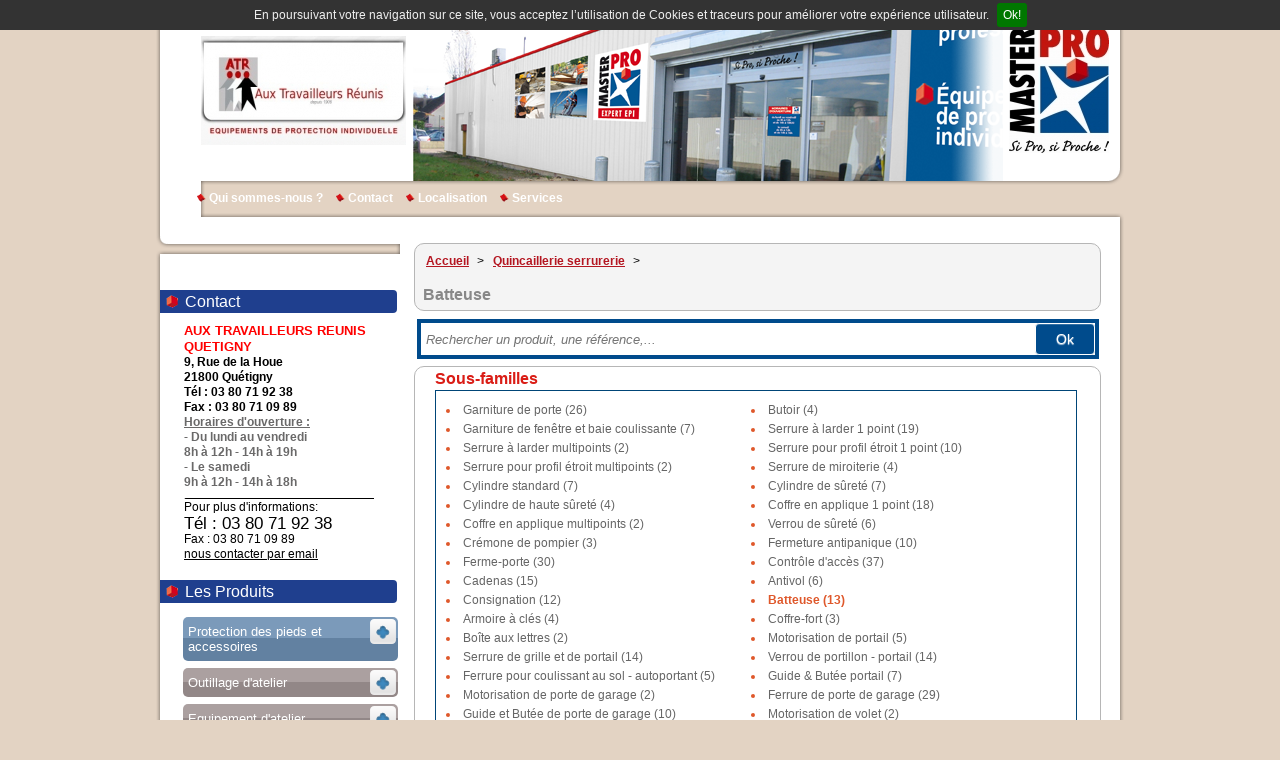

--- FILE ---
content_type: text/html; charset=utf-8
request_url: http://www.auxtravailleursreunis.com/les-produits/batteuse-37.html
body_size: 10161
content:
<!DOCTYPE html PUBLIC "-//W3C//DTD XHTML 1.0 Strict//EN" "http://www.w3.org/TR/xhtml1/DTD/xhtml1-strict.dtd">
<html xmlns="http://www.w3.org/1999/xhtml" xml:lang="fr" lang="fr">
  <head>
    <title>Aux Travailleurs Réunis - ATR</title>
    <meta http-equiv="Content-Type" content="text/html; charset=utf-8" />
    <meta name="title" content="Aux Travailleurs Réunis - ATR" />
<meta name="description" content="Plateforme Cofaq" />
    <link rel="shortcut icon" href="/favicon.ico" />
          <link rel="next" href="http://www.auxtravailleursreunis.com/les-produits/batteuse-37.html?page=2">    
    <!--[if lt IE 9]>
      <script src="//html5shiv.googlecode.com/svn/trunk/html5.js"></script>
    <![endif]-->

    <!--[if IE 7]><link href="/css/ie7.css" media="screen" type="text/css" rel="stylesheet" /><![endif]-->
    <!--[if IE 8]><link href="/css/ie8.css" media="screen" type="text/css" rel="stylesheet" /><![endif]-->
    <script type="text/javascript" src="/js/public/theme5_06e69c2a35d3e8c30fbd60132dd53527.js"></script>
    <link rel="stylesheet" type="text/css" media="screen" href="/css/public/www.auxtravailleursreunis.com/theme5.dev.20250318_003736.css" />
<link rel="stylesheet" type="text/css" media="print" href="/css/print.css" />

  </head>

  <body class="tpl-bg theme5">
    
    
<div id="context" data-site-type="BTOC" 
  data-is-tva="1"></div>




    <div class="wrapper">

      <div id="header">
        <div class="tpl-hd">
        <!-- #header -->
        
              <img class="logo-adh just-print" src="/uploads/theme/bandeau/150-50/2be51566ac21583ed89b38dd63d26fa7115ed453.jpg" />
                    <img class="logo-enseigne just-print" src="/uploads/theme/logo/150-50/090bcc8bd84c50f7ab2e87a55b9b6f8aaeefee7f.jpg" />
      
              <h1>
          <a href="/">AUX TRAVAILLEURS REUNIS</a>        </h1>
      
            <h2>Réseau COFAQ</h2>
      
      	<p id="baseline" class="baseline">Groupement d'achats et de services pour l'outillage Professionnel et le Bricolage</p>
      
      <hr />

        <!-- end #header -->
        </div>
      </div>

      <!-- #sec-nav -->
      

  <!-- #navigation secondaire -->
  <ul id="secondary-nav">
        <li><a href="/qui-sommes-nous.html">Qui sommes-nous ?</a></li>
    <li><a href="/contact.html">Contact</a></li>
    <li><a href="/localisation.html">Localisation</a></li>
    <li><a href="/services.html">Services</a></li>
      </ul>
  <hr />
  <!-- end #navigation secondaire -->      <!-- end #sec-nav -->

      <!-- #user-panel -->
      
      <!-- end #user-panel -->

     <!-- #content-->
      <div id="content">

        <!-- #sub -->
        <div id="sub">
          

                                                          
  <div class="info sub-item">

          <h2><span>Contact</span></h2>
    
          <p id="description">
        <span style="font-size: 13px; color : red">AUX TRAVAILLEURS REUNIS QUETIGNY</span><br />
9, Rue de la Houe<br />
21800 Quétigny<br />
Tél : 03 80 71 92 38<br />
Fax : 03 80 71 09 89<br />
<span style="text-decoration: underline; color :  #6a6969">Horaires d'ouverture :</span><br />
<span style="color :  #6a6969;">- Du lundi au vendredi<br />
8h à 12h - 14h à 19h<br />
- Le samedi <br />
9h à 12h - 14h à 18h</span>      </p>
    
        <p id="contact">
      Pour plus d'informations:
              <span class="tel">Tél : 03 80 71 92 38</span>
                    <span class="fax">Fax : 03 80 71 09 89</span>
            <span class="email"><a href="/contact.html">nous contacter par email</a></span>
    </p>
        
  </div>

                                  


  <div id="nav" class="nomenclature-nav">
                <h2 class="nav_product"><span>Les Produits</span></h2>
      
  <ul class="main-nav main-nav-toggle" >
                  

               
                
        <li class="menu-item closed">
          
                    <h3 style="background-color: #7b9aba !important; background-image: none;background-image: linear-gradient(0% 48% 270deg, #7b9aba, #FFFFFF, #6281a1 0%);background-image: -o-linear-gradient(0% 48% 270deg, #7b9aba, #FFFFFF, #6281a1 0%);background-image: -moz-linear-gradient(0% 48% 270deg, #7b9aba, #FFFFFF, #6281a1 0%);background-image: -webkit-linear-gradient(0% 48% 270deg, #7b9aba, #FFFFFF, #6281a1 0%);background-image: -ms-linear-gradient(0% 48% 270deg, #7b9aba, #FFFFFF, #6281a1 0%);background-image: -webkit-gradient(
    linear,
    0% 48%,
    0% 47%,
    from(#6281a1),
    to(#7b9aba)
  );color: #FFF !important;">
                       <a href="/les-produits/chaussures-de-securite-bottes-de-securite.html" style="color: #FFF;" >Protection des pieds et accessoires</a>
          </h3>
          <p>&nbsp;</p>        

            

            
  <ul class="level-1" >
                  

       
                
        <li class="menu-item ">
           <a href="/les-produits/chaussures-de-securite-mixtes.html" class="">
            Chaussures de sécurité mixtes            </a>
         
      

        
    
    </li>

                  

       
                
        <li class="menu-item ">
           <a href="/les-produits/chaussures-de-securite-femmes.html" class="">
            Chaussures de sécurité femmes            </a>
         
      

        
    
    </li>

                  

       
                
        <li class="menu-item ">
           <a href="/les-produits/chaussures-de-securite-agro-alimentaires.html" class="">
            Chaussures de sécurité agro-alimentaires            </a>
         
      

        
    
    </li>

                  

       
                
        <li class="menu-item ">
           <a href="/les-produits/bottes-mi-bottes-de-securite.html" class="">
            Bottes, mi-bottes de sécurité             </a>
         
      

        
    
    </li>

                  

       
                
        <li class="menu-item ">
           <a href="/les-produits/accessoires-818.html" class="">
            Accessoires            </a>
         
      

        
    
    </li>

  
  </ul>









    
    
    </li>

                  

               
                
        <li class="menu-item closed">
          
                    <h3 style="background-color: #aba0a0 !important; background-image: none;background-image: linear-gradient(0% 48% 270deg, #aba0a0, #FFFFFF, #928787 0%);background-image: -o-linear-gradient(0% 48% 270deg, #aba0a0, #FFFFFF, #928787 0%);background-image: -moz-linear-gradient(0% 48% 270deg, #aba0a0, #FFFFFF, #928787 0%);background-image: -webkit-linear-gradient(0% 48% 270deg, #aba0a0, #FFFFFF, #928787 0%);background-image: -ms-linear-gradient(0% 48% 270deg, #aba0a0, #FFFFFF, #928787 0%);background-image: -webkit-gradient(
    linear,
    0% 48%,
    0% 47%,
    from(#928787),
    to(#aba0a0)
  );color: #FFF !important;">
                       <a href="/les-produits/outillage-d-atelier-46.html" style="color: #FFF;" >Outillage d'atelier</a>
          </h3>
          <p>&nbsp;</p>        

            

            
  <ul class="level-1" >
                  

       
                
        <li class="menu-item ">
           <a href="/les-produits/outillage-a-main-108.html" class="">
            Outillage à main            </a>
         
      

        
    
    </li>

                  

       
                
        <li class="menu-item ">
           <a href="/les-produits/rangement-62.html" class="">
            Rangement            </a>
         
      

        
    
    </li>

                  

       
                
        <li class="menu-item ">
           <a href="/les-produits/serrage-52.html" class="">
            Serrage            </a>
         
      

        
    
    </li>

                  

       
                
        <li class="menu-item ">
           <a href="/les-produits/metrologie-49.html" class="">
            Métrologie            </a>
         
      

        
    
    </li>

                  

       
                
        <li class="menu-item ">
           <a href="/les-produits/outil-de-tracage-43.html" class="">
            Outil de traçage            </a>
         
      

        
    
    </li>

                  

       
                
        <li class="menu-item ">
           <a href="/les-produits/tracage-48.html" class="">
            Traçage            </a>
         
      

        
    
    </li>

                  

       
                
        <li class="menu-item ">
           <a href="/les-produits/sciage-62.html" class="">
            Sciage            </a>
         
      

        
    
    </li>

                  

       
                
        <li class="menu-item ">
           <a href="/les-produits/decoupe-64.html" class="">
            Découpe            </a>
         
      

        
    
    </li>

                  

       
                
        <li class="menu-item ">
           <a href="/les-produits/communication-53.html" class="">
            Communication            </a>
         
      

        
    
    </li>

  
  </ul>









    
    
    </li>

                  

               
                
        <li class="menu-item closed">
          
                    <h3 style="background-color: #aba0a0 !important; background-image: none;background-image: linear-gradient(0% 48% 270deg, #aba0a0, #FFFFFF, #928787 0%);background-image: -o-linear-gradient(0% 48% 270deg, #aba0a0, #FFFFFF, #928787 0%);background-image: -moz-linear-gradient(0% 48% 270deg, #aba0a0, #FFFFFF, #928787 0%);background-image: -webkit-linear-gradient(0% 48% 270deg, #aba0a0, #FFFFFF, #928787 0%);background-image: -ms-linear-gradient(0% 48% 270deg, #aba0a0, #FFFFFF, #928787 0%);background-image: -webkit-gradient(
    linear,
    0% 48%,
    0% 47%,
    from(#928787),
    to(#aba0a0)
  );color: #FFF !important;">
                       <a href="/les-produits/equipement-d-atelier-54.html" style="color: #FFF;" >Equipement d'atelier</a>
          </h3>
          <p>&nbsp;</p>        

            

            
  <ul class="level-1" >
                  

       
                
        <li class="menu-item ">
           <a href="/les-produits/air-comprime-67.html" class="">
            Air comprimé            </a>
         
      

        
    
    </li>

                  

       
                
        <li class="menu-item ">
           <a href="/les-produits/peinture-86.html" class="">
            Peinture            </a>
         
      

        
    
    </li>

                  

       
                
        <li class="menu-item ">
           <a href="/les-produits/machine-outil-acier-48.html" class="">
            Machine outil acier            </a>
         
      

        
    
    </li>

                  

       
                
        <li class="menu-item ">
           <a href="/les-produits/graissage-51.html" class="">
            Graissage            </a>
         
      

        
    
    </li>

                  

       
                
        <li class="menu-item ">
           <a href="/les-produits/transfert-de-liquide-46.html" class="">
            Transfert de liquide            </a>
         
      

        
    
    </li>

                  

       
                
        <li class="menu-item ">
           <a href="/les-produits/soudage-54.html" class="">
            Soudage            </a>
         
      

        
    
    </li>

                  

       
                
        <li class="menu-item ">
           <a href="/les-produits/aspirateur-60.html" class="">
            Aspirateur            </a>
         
      

        
    
    </li>

                  

       
                
        <li class="menu-item ">
           <a href="/les-produits/autolaveuse-52.html" class="">
            Autolaveuse            </a>
         
      

        
    
    </li>

                  

       
                
        <li class="menu-item ">
           <a href="/les-produits/balayeuse-53.html" class="">
            Balayeuse            </a>
         
      

        
    
    </li>

                  

       
                
        <li class="menu-item ">
           <a href="/les-produits/nettoyeur-hp-45.html" class="">
            Nettoyeur hp            </a>
         
      

        
    
    </li>

                  

       
                
        <li class="menu-item ">
           <a href="/les-produits/chargeur-demarreur-41.html" class="">
            Chargeur-démarreur            </a>
         
      

        
    
    </li>

                  

       
                
        <li class="menu-item ">
           <a href="/les-produits/detecteur-de-tension-53.html" class="">
            Détecteur de tension            </a>
         
      

        
    
    </li>

  
  </ul>









    
    
    </li>

                  

               
                
        <li class="menu-item closed">
          
                    <h3 style="background-color: #aba0a0 !important; background-image: none;background-image: linear-gradient(0% 48% 270deg, #aba0a0, #FFFFFF, #928787 0%);background-image: -o-linear-gradient(0% 48% 270deg, #aba0a0, #FFFFFF, #928787 0%);background-image: -moz-linear-gradient(0% 48% 270deg, #aba0a0, #FFFFFF, #928787 0%);background-image: -webkit-linear-gradient(0% 48% 270deg, #aba0a0, #FFFFFF, #928787 0%);background-image: -ms-linear-gradient(0% 48% 270deg, #aba0a0, #FFFFFF, #928787 0%);background-image: -webkit-gradient(
    linear,
    0% 48%,
    0% 47%,
    from(#928787),
    to(#aba0a0)
  );color: #FFF !important;">
                       <a href="/les-produits/amenagement-d-atelier-46.html" style="color: #FFF;" >Aménagement d'atelier</a>
          </h3>
          <p>&nbsp;</p>        

            

            
  <ul class="level-1" >
                  

       
                
        <li class="menu-item ">
           <a href="/les-produits/cantine-vestiaire-46.html" class="">
            Cantine- vestiaire            </a>
         
      

        
    
    </li>

                  

       
                
        <li class="menu-item ">
           <a href="/les-produits/rayonnage-43.html" class="">
            Rayonnage            </a>
         
      

        
    
    </li>

                  

       
                
        <li class="menu-item ">
           <a href="/les-produits/affichage-54.html" class="">
            Affichage            </a>
         
      

        
    
    </li>

                  

       
                
        <li class="menu-item ">
           <a href="/les-produits/poste-de-travail-48.html" class="">
            Poste de travail            </a>
         
      

        
    
    </li>

                  

       
                
        <li class="menu-item ">
           <a href="/les-produits/tapis-38.html" class="">
            Tapis            </a>
         
      

        
    
    </li>

                  

       
                
        <li class="menu-item ">
           <a href="/les-produits/chauffage-et-ventilation-55.html" class="">
            Chauffage et ventilation            </a>
         
      

        
    
    </li>

                  

       
                
        <li class="menu-item ">
           <a href="/les-produits/acces-63.html" class="">
            Accès            </a>
         
      

        
    
    </li>

  
  </ul>









    
    
    </li>

                  

               
                
        <li class="menu-item closed">
          
                    <h3 style="background-color: #aba0a0 !important; background-image: none;background-image: linear-gradient(0% 48% 270deg, #aba0a0, #FFFFFF, #928787 0%);background-image: -o-linear-gradient(0% 48% 270deg, #aba0a0, #FFFFFF, #928787 0%);background-image: -moz-linear-gradient(0% 48% 270deg, #aba0a0, #FFFFFF, #928787 0%);background-image: -webkit-linear-gradient(0% 48% 270deg, #aba0a0, #FFFFFF, #928787 0%);background-image: -ms-linear-gradient(0% 48% 270deg, #aba0a0, #FFFFFF, #928787 0%);background-image: -webkit-gradient(
    linear,
    0% 48%,
    0% 47%,
    from(#928787),
    to(#aba0a0)
  );color: #FFF !important;">
                       <a href="/les-produits/manutention-levage-41.html" style="color: #FFF;" >Manutention levage</a>
          </h3>
          <p>&nbsp;</p>        

            

            
  <ul class="level-1" >
                  

       
                
        <li class="menu-item ">
           <a href="/les-produits/diable-et-chariot-49.html" class="">
            Diable et chariot            </a>
         
      

        
    
    </li>

                  

       
                
        <li class="menu-item ">
           <a href="/les-produits/roue-et-roulette-34.html" class="">
            Roue et roulette            </a>
         
      

        
    
    </li>

                  

       
                
        <li class="menu-item ">
           <a href="/les-produits/elevation-de-charges-43.html" class="">
            Élévation de charges            </a>
         
      

        
    
    </li>

                  

       
                
        <li class="menu-item ">
           <a href="/les-produits/levage-56.html" class="">
            Levage            </a>
         
      

        
    
    </li>

                  

       
                
        <li class="menu-item ">
           <a href="/les-produits/traction-46.html" class="">
            Traction            </a>
         
      

        
    
    </li>

                  

       
                
        <li class="menu-item ">
           <a href="/les-produits/accessoires-de-levage-46.html" class="">
            Accessoires de levage            </a>
         
      

        
    
    </li>

                  

       
                
        <li class="menu-item ">
           <a href="/les-produits/arrimage-47.html" class="">
            Arrimage            </a>
         
      

        
    
    </li>

                  

       
                
        <li class="menu-item ">
           <a href="/les-produits/stockage-63.html" class="">
            Stockage            </a>
         
      

        
    
    </li>

                  

       
                
        <li class="menu-item ">
           <a href="/les-produits/pesage-51.html" class="">
            Pesage            </a>
         
      

        
    
    </li>

                  

       
                
        <li class="menu-item ">
           <a href="/les-produits/emballage-44.html" class="">
            Emballage            </a>
         
      

        
    
    </li>

  
  </ul>









    
    
    </li>

                  

               
                
        <li class="menu-item closed">
          
                    <h3 style="background-color: #aba0a0 !important; background-image: none;background-image: linear-gradient(0% 48% 270deg, #aba0a0, #FFFFFF, #928787 0%);background-image: -o-linear-gradient(0% 48% 270deg, #aba0a0, #FFFFFF, #928787 0%);background-image: -moz-linear-gradient(0% 48% 270deg, #aba0a0, #FFFFFF, #928787 0%);background-image: -webkit-linear-gradient(0% 48% 270deg, #aba0a0, #FFFFFF, #928787 0%);background-image: -ms-linear-gradient(0% 48% 270deg, #aba0a0, #FFFFFF, #928787 0%);background-image: -webkit-gradient(
    linear,
    0% 48%,
    0% 47%,
    from(#928787),
    to(#aba0a0)
  );color: #FFF !important;">
                       <a href="/les-produits/equipement-de-protection-individuelle-40.html" style="color: #FFF;" >Equipement de protection individuelle</a>
          </h3>
          <p>&nbsp;</p>        

            

            
  <ul class="level-1" >
                  

       
                
        <li class="menu-item ">
           <a href="/les-produits/protection-du-crane-57.html" class="">
            Protection du crâne            </a>
         
      

        
    
    </li>

                  

       
                
        <li class="menu-item ">
           <a href="/les-produits/protection-oculaire-48.html" class="">
            Protection oculaire            </a>
         
      

        
    
    </li>

                  

       
                
        <li class="menu-item ">
           <a href="/les-produits/protection-des-yeux-et-du-visage-37.html" class="">
            Protection des yeux et du visage            </a>
         
      

        
    
    </li>

                  

       
                
        <li class="menu-item ">
           <a href="/les-produits/protection-respiratoire-55.html" class="">
            Protection respiratoire            </a>
         
      

        
    
    </li>

                  

       
                
        <li class="menu-item ">
           <a href="/les-produits/protection-auditive-55.html" class="">
            Protection auditive            </a>
         
      

        
    
    </li>

                  

       
                
        <li class="menu-item ">
           <a href="/les-produits/protection-des-mains-59.html" class="">
            Protection des mains            </a>
         
      

        
    
    </li>

                  

       
                
        <li class="menu-item ">
           <a href="/les-produits/protection-du-corps-60.html" class="">
            Protection du corps            </a>
         
      

        
    
    </li>

                  

       
                
        <li class="menu-item ">
           <a href="/les-produits/protection-des-pieds-60.html" class="">
            Protection des pieds            </a>
         
      

        
    
    </li>

                  

       
                
        <li class="menu-item ">
           <a href="/les-produits/protection-antichute-51.html" class="">
            Protection antichute            </a>
         
      

        
    
    </li>

  
  </ul>









    
    
    </li>

                  

               
                
        <li class="menu-item closed">
          
                    <h3 style="background-color: #aba0a0 !important; background-image: none;background-image: linear-gradient(0% 48% 270deg, #aba0a0, #FFFFFF, #928787 0%);background-image: -o-linear-gradient(0% 48% 270deg, #aba0a0, #FFFFFF, #928787 0%);background-image: -moz-linear-gradient(0% 48% 270deg, #aba0a0, #FFFFFF, #928787 0%);background-image: -webkit-linear-gradient(0% 48% 270deg, #aba0a0, #FFFFFF, #928787 0%);background-image: -ms-linear-gradient(0% 48% 270deg, #aba0a0, #FFFFFF, #928787 0%);background-image: -webkit-gradient(
    linear,
    0% 48%,
    0% 47%,
    from(#928787),
    to(#aba0a0)
  );color: #FFF !important;">
                       <a href="/les-produits/hygiene-securite-41.html" style="color: #FFF;" >Hygiène sécurité</a>
          </h3>
          <p>&nbsp;</p>        

            

            
  <ul class="level-1" >
                  

       
                
        <li class="menu-item ">
           <a href="/les-produits/nettoyage-cutane-44.html" class="">
            Nettoyage cutané            </a>
         
      

        
    
    </li>

                  

       
                
        <li class="menu-item ">
           <a href="/les-produits/sanitaires-20.html" class="">
            Sanitaires             </a>
         
      

        
    
    </li>

                  

       
                
        <li class="menu-item ">
           <a href="/les-produits/essuyage-48.html" class="">
            Essuyage            </a>
         
      

        
    
    </li>

                  

       
                
        <li class="menu-item ">
           <a href="/les-produits/entretien-63.html" class="">
            Entretien            </a>
         
      

        
    
    </li>

                  

       
                
        <li class="menu-item ">
           <a href="/les-produits/collecte-54.html" class="">
            Collecte            </a>
         
      

        
    
    </li>

                  

       
                
        <li class="menu-item ">
           <a href="/les-produits/signaletique-63.html" class="">
            Signalétique            </a>
         
      

        
    
    </li>

                  

       
                
        <li class="menu-item ">
           <a href="/les-produits/stockage-risques-de-pollution-47.html" class="">
            Stockage - risques de pollution            </a>
         
      

        
    
    </li>

                  

       
                
        <li class="menu-item ">
           <a href="/les-produits/secours-306.html" class="">
            Secours            </a>
         
      

        
    
    </li>

                  

       
                
        <li class="menu-item ">
           <a href="/les-produits/securite-235.html" class="">
            Sécurité            </a>
         
      

        
    
    </li>

  
  </ul>









    
    
    </li>

                  

               
                
        <li class="menu-item closed">
          
                    <h3 style="background-color: #aba0a0 !important; background-image: none;background-image: linear-gradient(0% 48% 270deg, #aba0a0, #FFFFFF, #928787 0%);background-image: -o-linear-gradient(0% 48% 270deg, #aba0a0, #FFFFFF, #928787 0%);background-image: -moz-linear-gradient(0% 48% 270deg, #aba0a0, #FFFFFF, #928787 0%);background-image: -webkit-linear-gradient(0% 48% 270deg, #aba0a0, #FFFFFF, #928787 0%);background-image: -ms-linear-gradient(0% 48% 270deg, #aba0a0, #FFFFFF, #928787 0%);background-image: -webkit-gradient(
    linear,
    0% 48%,
    0% 47%,
    from(#928787),
    to(#aba0a0)
  );color: #FFF !important;">
                       <a href="/les-produits/electroportatif-58.html" style="color: #FFF;" >Électroportatif</a>
          </h3>
          <p>&nbsp;</p>        

            

            
  <ul class="level-1" >
                  

       
                
        <li class="menu-item ">
           <a href="/les-produits/makita-filaire-41.html" class="">
            Makita filaire            </a>
         
      

        
    
    </li>

                  

       
                
        <li class="menu-item ">
           <a href="/les-produits/makita-sur-batterie-41.html" class="">
            Makita sur batterie            </a>
         
      

        
    
    </li>

                  

       
                
        <li class="menu-item ">
           <a href="/les-produits/metabo-filaire-37.html" class="">
            Metabo filaire            </a>
         
      

        
    
    </li>

                  

       
                
        <li class="menu-item ">
           <a href="/les-produits/metabo-sur-batterie-37.html" class="">
            Metabo sur batterie            </a>
         
      

        
    
    </li>

                  

       
                
        <li class="menu-item ">
           <a href="/les-produits/bosch-filaire-41.html" class="">
            Bosch filaire            </a>
         
      

        
    
    </li>

                  

       
                
        <li class="menu-item ">
           <a href="/les-produits/bosch-sur-batterie-41.html" class="">
            Bosch sur batterie            </a>
         
      

        
    
    </li>

                  

       
                
        <li class="menu-item ">
           <a href="/les-produits/fein-filaire-37.html" class="">
            Fein filaire            </a>
         
      

        
    
    </li>

                  

       
                
        <li class="menu-item ">
           <a href="/les-produits/fein-sur-batterie-37.html" class="">
            Fein sur batterie            </a>
         
      

        
    
    </li>

                  

       
                
        <li class="menu-item ">
           <a href="/les-produits/dewalt-filaire-37.html" class="">
            Dewalt filaire            </a>
         
      

        
    
    </li>

                  

       
                
        <li class="menu-item ">
           <a href="/les-produits/dewalt-sur-batterie-37.html" class="">
            Dewalt sur batterie            </a>
         
      

        
    
    </li>

                  

       
                
        <li class="menu-item ">
           <a href="/les-produits/milwaukee-sur-batterie-37.html" class="">
            Milwaukee sur batterie            </a>
         
      

        
    
    </li>

                  

       
                
        <li class="menu-item ">
           <a href="/les-produits/outils-de-diagnostic-mesure-41.html" class="">
            Outils de diagnostic-mesure            </a>
         
      

        
    
    </li>

  
  </ul>









    
    
    </li>

                  

               
                
        <li class="menu-item closed">
          
                    <h3 style="background-color: #aba0a0 !important; background-image: none;background-image: linear-gradient(0% 48% 270deg, #aba0a0, #FFFFFF, #928787 0%);background-image: -o-linear-gradient(0% 48% 270deg, #aba0a0, #FFFFFF, #928787 0%);background-image: -moz-linear-gradient(0% 48% 270deg, #aba0a0, #FFFFFF, #928787 0%);background-image: -webkit-linear-gradient(0% 48% 270deg, #aba0a0, #FFFFFF, #928787 0%);background-image: -ms-linear-gradient(0% 48% 270deg, #aba0a0, #FFFFFF, #928787 0%);background-image: -webkit-gradient(
    linear,
    0% 48%,
    0% 47%,
    from(#928787),
    to(#aba0a0)
  );color: #FFF !important;">
                       <a href="/les-produits/consommable-maintenance-43.html" style="color: #FFF;" >Consommable maintenance</a>
          </h3>
          <p>&nbsp;</p>        

            

            
  <ul class="level-1" >
                  

       
                
        <li class="menu-item ">
           <a href="/les-produits/maintenance-industrielle-46.html" class="">
            Maintenance industrielle            </a>
         
      

        
    
    </li>

                  

       
                
        <li class="menu-item ">
           <a href="/les-produits/traitement-de-surface-53.html" class="">
            Traitement de surface            </a>
         
      

        
    
    </li>

                  

       
                
        <li class="menu-item ">
           <a href="/les-produits/peinture-87.html" class="">
            Peinture            </a>
         
      

        
    
    </li>

                  

       
                
        <li class="menu-item ">
           <a href="/les-produits/outil-coupant-acier-43.html" class="">
            Outil coupant acier            </a>
         
      

        
    
    </li>

                  

       
                
        <li class="menu-item ">
           <a href="/les-produits/scie-trepan-47.html" class="">
            Scie trépan            </a>
         
      

        
    
    </li>

                  

       
                
        <li class="menu-item ">
           <a href="/les-produits/trepan-carbure-sds-41.html" class="">
            Trépan carbure sds            </a>
         
      

        
    
    </li>

                  

       
                
        <li class="menu-item ">
           <a href="/les-produits/lame-de-scie-43.html" class="">
            Lame de scie            </a>
         
      

        
    
    </li>

                  

       
                
        <li class="menu-item ">
           <a href="/les-produits/abrasif-50.html" class="">
            Abrasif            </a>
         
      

        
    
    </li>

                  

       
                
        <li class="menu-item ">
           <a href="/les-produits/percage-burinage-38.html" class="">
            Perçage - burinage            </a>
         
      

        
    
    </li>

                  

       
                
        <li class="menu-item ">
           <a href="/les-produits/outil-diamante-46.html" class="">
            Outil diamanté            </a>
         
      

        
    
    </li>

  
  </ul>









    
    
    </li>

                  

               
                
        <li class="menu-item closed">
          
                    <h3 style="background-color: #aba0a0 !important; background-image: none;background-image: linear-gradient(0% 48% 270deg, #aba0a0, #FFFFFF, #928787 0%);background-image: -o-linear-gradient(0% 48% 270deg, #aba0a0, #FFFFFF, #928787 0%);background-image: -moz-linear-gradient(0% 48% 270deg, #aba0a0, #FFFFFF, #928787 0%);background-image: -webkit-linear-gradient(0% 48% 270deg, #aba0a0, #FFFFFF, #928787 0%);background-image: -ms-linear-gradient(0% 48% 270deg, #aba0a0, #FFFFFF, #928787 0%);background-image: -webkit-gradient(
    linear,
    0% 48%,
    0% 47%,
    from(#928787),
    to(#aba0a0)
  );color: #FFF !important;">
                       <a href="/les-produits/collage-fixation-46.html" style="color: #FFF;" >Collage fixation</a>
          </h3>
          <p>&nbsp;</p>        

            

            
  <ul class="level-1" >
                  

       
                
        <li class="menu-item ">
           <a href="/les-produits/adhesif-52.html" class="">
            Adhésif            </a>
         
      

        
    
    </li>

                  

       
                
        <li class="menu-item ">
           <a href="/les-produits/colle-62.html" class="">
            Colle            </a>
         
      

        
    
    </li>

                  

       
                
        <li class="menu-item ">
           <a href="/les-produits/etancheite-121.html" class="">
            Étanchéité            </a>
         
      

        
    
    </li>

                  

       
                
        <li class="menu-item ">
           <a href="/les-produits/fixation-legere-56.html" class="">
            Fixation légère            </a>
         
      

        
    
    </li>

                  

       
                
        <li class="menu-item ">
           <a href="/les-produits/fixation-lourde-43.html" class="">
            Fixation lourde            </a>
         
      

        
    
    </li>

                  

       
                
        <li class="menu-item ">
           <a href="/les-produits/fixation-chimique-58.html" class="">
            Fixation chimique            </a>
         
      

        
    
    </li>

                  

       
                
        <li class="menu-item ">
           <a href="/les-produits/agrafage-60.html" class="">
            Agrafage            </a>
         
      

        
    
    </li>

                  

       
                
        <li class="menu-item ">
           <a href="/les-produits/clouage-air-comprime-45.html" class="">
            Clouage air comprimé            </a>
         
      

        
    
    </li>

                  

       
                
        <li class="menu-item ">
           <a href="/les-produits/clouage-poudre-45.html" class="">
            Clouage poudre            </a>
         
      

        
    
    </li>

                  

       
                
        <li class="menu-item ">
           <a href="/les-produits/clouage-gaz-45.html" class="">
            Clouage gaz            </a>
         
      

        
    
    </li>

                  

       
                
        <li class="menu-item ">
           <a href="/les-produits/connecteur-charpente-45.html" class="">
            Connecteur charpente            </a>
         
      

        
    
    </li>

                  

       
                
        <li class="menu-item ">
           <a href="/les-produits/rivetage-47.html" class="">
            Rivetage            </a>
         
      

        
    
    </li>

                  

       
                
        <li class="menu-item ">
           <a href="/les-produits/visserie-43.html" class="">
            Visserie            </a>
         
      

        
    
    </li>

                  

       
                
        <li class="menu-item ">
           <a href="/les-produits/coffret-de-maintenance-120.html" class="">
            Coffret de maintenance            </a>
         
      

        
    
    </li>

  
  </ul>









    
    
    </li>

                  

               
                
        <li class="menu-item closed">
          
                    <h3 style="background-color: #aba0a0 !important; background-image: none;background-image: linear-gradient(0% 48% 270deg, #aba0a0, #FFFFFF, #928787 0%);background-image: -o-linear-gradient(0% 48% 270deg, #aba0a0, #FFFFFF, #928787 0%);background-image: -moz-linear-gradient(0% 48% 270deg, #aba0a0, #FFFFFF, #928787 0%);background-image: -webkit-linear-gradient(0% 48% 270deg, #aba0a0, #FFFFFF, #928787 0%);background-image: -ms-linear-gradient(0% 48% 270deg, #aba0a0, #FFFFFF, #928787 0%);background-image: -webkit-gradient(
    linear,
    0% 48%,
    0% 47%,
    from(#928787),
    to(#aba0a0)
  );color: #FFF !important;">
                       <a href="/les-produits/electricite-56.html" style="color: #FFF;" >Electricité</a>
          </h3>
          <p>&nbsp;</p>        

            

            
  <ul class="level-1" >
                  

       
                
        <li class="menu-item ">
           <a href="/les-produits/eclairage-181.html" class="">
            Eclairage            </a>
         
      

        
    
    </li>

                  

       
                
        <li class="menu-item ">
           <a href="/les-produits/appareillage-modulaire-47.html" class="">
            Appareillage modulaire            </a>
         
      

        
    
    </li>

                  

       
                
        <li class="menu-item ">
           <a href="/les-produits/cable-et-fiche-38.html" class="">
            Câble et fiche            </a>
         
      

        
    
    </li>

                  

       
                
        <li class="menu-item ">
           <a href="/les-produits/prolongateur-68.html" class="">
            Prolongateur            </a>
         
      

        
    
    </li>

                  

       
                
        <li class="menu-item ">
           <a href="/les-produits/enrouleur-116.html" class="">
            Enrouleur            </a>
         
      

        
    
    </li>

                  

       
                
        <li class="menu-item ">
           <a href="/les-produits/coffret-de-chantier-49.html" class="">
            Coffret de chantier            </a>
         
      

        
    
    </li>

  
  </ul>









    
    
    </li>

                  

               
                
        <li class="menu-item current">
          
                    <h3 style="background-color: #aba0a0 !important; background-image: none;background-image: linear-gradient(0% 48% 270deg, #aba0a0, #FFFFFF, #928787 0%);background-image: -o-linear-gradient(0% 48% 270deg, #aba0a0, #FFFFFF, #928787 0%);background-image: -moz-linear-gradient(0% 48% 270deg, #aba0a0, #FFFFFF, #928787 0%);background-image: -webkit-linear-gradient(0% 48% 270deg, #aba0a0, #FFFFFF, #928787 0%);background-image: -ms-linear-gradient(0% 48% 270deg, #aba0a0, #FFFFFF, #928787 0%);background-image: -webkit-gradient(
    linear,
    0% 48%,
    0% 47%,
    from(#928787),
    to(#aba0a0)
  );color: #FFF !important;">
                       <a href="/les-produits/quincaillerie-serrurerie-44.html" style="color: #FFF;" >Quincaillerie serrurerie</a>
          </h3>
          <p>&nbsp;</p>        

            

            
  <ul class="level-1" >
                  

       
                
        <li class="menu-item ">
           <a href="/les-produits/garniture-de-porte-48.html" class="">
            Garniture de porte            </a>
         
      

        
    
    </li>

                  

       
                
        <li class="menu-item ">
           <a href="/les-produits/butoir-37.html" class="">
            Butoir            </a>
         
      

        
    
    </li>

                  

       
                
        <li class="menu-item ">
           <a href="/les-produits/garniture-de-fenetre-et-baie-coulissante-30.html" class="">
            Garniture de fenêtre et baie coulissante            </a>
         
      

        
    
    </li>

                  

       
                
        <li class="menu-item ">
           <a href="/les-produits/serrure-a-larder-1-point-35.html" class="">
            Serrure à larder 1 point            </a>
         
      

        
    
    </li>

                  

       
                
        <li class="menu-item ">
           <a href="/les-produits/serrure-a-larder-multipoints-37.html" class="">
            Serrure à larder multipoints            </a>
         
      

        
    
    </li>

                  

       
                
        <li class="menu-item ">
           <a href="/les-produits/serrure-pour-profil-etroit-1-point-30.html" class="">
            Serrure pour profil étroit 1 point            </a>
         
      

        
    
    </li>

                  

       
                
        <li class="menu-item ">
           <a href="/les-produits/serrure-pour-profil-etroit-multipoints-30.html" class="">
            Serrure pour profil étroit multipoints            </a>
         
      

        
    
    </li>

                  

       
                
        <li class="menu-item ">
           <a href="/les-produits/serrure-de-miroiterie-48.html" class="">
            Serrure de miroiterie            </a>
         
      

        
    
    </li>

                  

       
                
        <li class="menu-item ">
           <a href="/les-produits/cylindre-standard-51.html" class="">
            Cylindre standard            </a>
         
      

        
    
    </li>

                  

       
                
        <li class="menu-item ">
           <a href="/les-produits/cylindre-de-surete-48.html" class="">
            Cylindre de sûreté            </a>
         
      

        
    
    </li>

                  

       
                
        <li class="menu-item ">
           <a href="/les-produits/cylindre-de-haute-surete-48.html" class="">
            Cylindre de haute sûreté            </a>
         
      

        
    
    </li>

                  

       
                
        <li class="menu-item ">
           <a href="/les-produits/coffre-en-applique-1-point-38.html" class="">
            Coffre en applique 1 point            </a>
         
      

        
    
    </li>

                  

       
                
        <li class="menu-item ">
           <a href="/les-produits/coffre-en-applique-multipoints-38.html" class="">
            Coffre en applique multipoints            </a>
         
      

        
    
    </li>

                  

       
                
        <li class="menu-item ">
           <a href="/les-produits/verrou-de-surete-52.html" class="">
            Verrou de sûreté            </a>
         
      

        
    
    </li>

                  

       
                
        <li class="menu-item ">
           <a href="/les-produits/cremone-de-pompier-35.html" class="">
            Crémone de pompier            </a>
         
      

        
    
    </li>

                  

       
                
        <li class="menu-item ">
           <a href="/les-produits/fermeture-antipanique-49.html" class="">
            Fermeture antipanique            </a>
         
      

        
    
    </li>

                  

       
                
        <li class="menu-item ">
           <a href="/les-produits/ferme-porte-56.html" class="">
            Ferme-porte            </a>
         
      

        
    
    </li>

                  

       
                
        <li class="menu-item ">
           <a href="/les-produits/controle-d-acces-56.html" class="">
            Contrôle d'accès            </a>
         
      

        
    
    </li>

                  

       
                
        <li class="menu-item ">
           <a href="/les-produits/cadenas-53.html" class="">
            Cadenas            </a>
         
      

        
    
    </li>

                  

       
                
        <li class="menu-item ">
           <a href="/les-produits/antivol-38.html" class="">
            Antivol            </a>
         
      

        
    
    </li>

                  

       
                
        <li class="menu-item ">
           <a href="/les-produits/consignation-45.html" class="">
            Consignation            </a>
         
      

        
    
    </li>

                  

       
                
        <li class="menu-item current">
           <a href="/les-produits/batteuse-37.html" class="">
            Batteuse            </a>
         
      

        
    
    </li>

                  

       
                
        <li class="menu-item ">
           <a href="/les-produits/armoire-a-cles-35.html" class="">
            Armoire à clés            </a>
         
      

        
    
    </li>

                  

       
                
        <li class="menu-item ">
           <a href="/les-produits/coffre-fort-50.html" class="">
            Coffre-fort            </a>
         
      

        
    
    </li>

                  

       
                
        <li class="menu-item ">
           <a href="/les-produits/boite-aux-lettres-55.html" class="">
            Boîte aux lettres            </a>
         
      

        
    
    </li>

                  

       
                
        <li class="menu-item ">
           <a href="/les-produits/motorisation-de-portail-48.html" class="">
            Motorisation de portail            </a>
         
      

        
    
    </li>

                  

       
                
        <li class="menu-item ">
           <a href="/les-produits/serrure-de-grille-et-de-portail-50.html" class="">
            Serrure de grille et de portail            </a>
         
      

        
    
    </li>

                  

       
                
        <li class="menu-item ">
           <a href="/les-produits/verrou-de-portillon-portail-35.html" class="">
            Verrou de portillon - portail            </a>
         
      

        
    
    </li>

                  

       
                
        <li class="menu-item ">
           <a href="/les-produits/ferrure-pour-coulissant-au-sol-autoportant-30.html" class="">
            Ferrure pour coulissant au sol - autoportant            </a>
         
      

        
    
    </li>

                  

       
                
        <li class="menu-item ">
           <a href="/les-produits/guide-butee-portail-30.html" class="">
            Guide & butée portail            </a>
         
      

        
    
    </li>

                  

       
                
        <li class="menu-item ">
           <a href="/les-produits/motorisation-de-porte-de-garage-30.html" class="">
            Motorisation de porte de garage            </a>
         
      

        
    
    </li>

                  

       
                
        <li class="menu-item ">
           <a href="/les-produits/ferrure-de-porte-de-garage-30.html" class="">
            Ferrure de porte de garage            </a>
         
      

        
    
    </li>

                  

       
                
        <li class="menu-item ">
           <a href="/les-produits/guide-et-butee-de-porte-de-garage-30.html" class="">
            Guide et butée de porte de garage            </a>
         
      

        
    
    </li>

                  

       
                
        <li class="menu-item ">
           <a href="/les-produits/motorisation-de-volet-30.html" class="">
            Motorisation de volet            </a>
         
      

        
    
    </li>

                  

       
                
        <li class="menu-item ">
           <a href="/les-produits/ferrure-de-volet-35.html" class="">
            Ferrure de volet            </a>
         
      

        
    
    </li>

                  

       
                
        <li class="menu-item ">
           <a href="/les-produits/penture-42.html" class="">
            Penture            </a>
         
      

        
    
    </li>

                  

       
                
        <li class="menu-item ">
           <a href="/les-produits/gond-45.html" class="">
            Gond            </a>
         
      

        
    
    </li>

                  

       
                
        <li class="menu-item ">
           <a href="/les-produits/paumelle-54.html" class="">
            Paumelle            </a>
         
      

        
    
    </li>

                  

       
                
        <li class="menu-item ">
           <a href="/les-produits/agencement-51.html" class="">
            Agencement            </a>
         
      

        
    
    </li>

                  

       
                
        <li class="menu-item ">
           <a href="/les-produits/quincaillerie-d-ameublement-51.html" class="">
            Quincaillerie d'ameublement            </a>
         
      

        
    
    </li>

  
  </ul>









    
    
    </li>

                  

               
                
        <li class="menu-item closed">
          
                    <h3 style="background-color: #aba0a0 !important; background-image: none;background-image: linear-gradient(0% 48% 270deg, #aba0a0, #FFFFFF, #928787 0%);background-image: -o-linear-gradient(0% 48% 270deg, #aba0a0, #FFFFFF, #928787 0%);background-image: -moz-linear-gradient(0% 48% 270deg, #aba0a0, #FFFFFF, #928787 0%);background-image: -webkit-linear-gradient(0% 48% 270deg, #aba0a0, #FFFFFF, #928787 0%);background-image: -ms-linear-gradient(0% 48% 270deg, #aba0a0, #FFFFFF, #928787 0%);background-image: -webkit-gradient(
    linear,
    0% 48%,
    0% 47%,
    from(#928787),
    to(#aba0a0)
  );color: #FFF !important;">
                       <a href="/les-produits/acces-en-hauteur-47.html" style="color: #FFF;" >Accès en hauteur</a>
          </h3>
          <p>&nbsp;</p>        

            

            
  <ul class="level-1" >
                  

       
                
        <li class="menu-item ">
           <a href="/les-produits/marchepied-57.html" class="">
            Marchepied            </a>
         
      

        
    
    </li>

                  

       
                
        <li class="menu-item ">
           <a href="/les-produits/plate-forme-43.html" class="">
            Plate-forme            </a>
         
      

        
    
    </li>

                  

       
                
        <li class="menu-item ">
           <a href="/les-produits/echelle-50.html" class="">
            Echelle            </a>
         
      

        
    
    </li>

                  

       
                
        <li class="menu-item ">
           <a href="/les-produits/elevateur-43.html" class="">
            Elevateur            </a>
         
      

        
    
    </li>

                  

       
                
        <li class="menu-item ">
           <a href="/les-produits/echafaudage-47.html" class="">
            Echafaudage            </a>
         
      

        
    
    </li>

  
  </ul>









    
    
    </li>

                  

               
                
        <li class="menu-item closed">
          
                    <h3 style="background-color: #aba0a0 !important; background-image: none;background-image: linear-gradient(0% 48% 270deg, #aba0a0, #FFFFFF, #928787 0%);background-image: -o-linear-gradient(0% 48% 270deg, #aba0a0, #FFFFFF, #928787 0%);background-image: -moz-linear-gradient(0% 48% 270deg, #aba0a0, #FFFFFF, #928787 0%);background-image: -webkit-linear-gradient(0% 48% 270deg, #aba0a0, #FFFFFF, #928787 0%);background-image: -ms-linear-gradient(0% 48% 270deg, #aba0a0, #FFFFFF, #928787 0%);background-image: -webkit-gradient(
    linear,
    0% 48%,
    0% 47%,
    from(#928787),
    to(#aba0a0)
  );color: #FFF !important;">
                       <a href="/les-produits/equipement-de-chantier-51.html" style="color: #FFF;" >Equipement de chantier</a>
          </h3>
          <p>&nbsp;</p>        

            

            
  <ul class="level-1" >
                  

       
                
        <li class="menu-item ">
           <a href="/les-produits/signalisation-57.html" class="">
            Signalisation            </a>
         
      

        
    
    </li>

                  

       
                
        <li class="menu-item ">
           <a href="/les-produits/barriere-48.html" class="">
            Barrière            </a>
         
      

        
    
    </li>

                  

       
                
        <li class="menu-item ">
           <a href="/les-produits/materiel-de-chantier-56.html" class="">
            Matériel de chantier            </a>
         
      

        
    
    </li>

                  

       
                
        <li class="menu-item ">
           <a href="/les-produits/outillage-de-terrassement-35.html" class="">
            Outillage de terrassement            </a>
         
      

        
    
    </li>

                  

       
                
        <li class="menu-item ">
           <a href="/les-produits/betonniere-64.html" class="">
            Bétonnière            </a>
         
      

        
    
    </li>

                  

       
                
        <li class="menu-item ">
           <a href="/les-produits/brouette-63.html" class="">
            Brouette            </a>
         
      

        
    
    </li>

                  

       
                
        <li class="menu-item ">
           <a href="/les-produits/decoupe-materiaux-43.html" class="">
            Découpe matériaux            </a>
         
      

        
    
    </li>

                  

       
                
        <li class="menu-item ">
           <a href="/les-produits/groupe-electrogene-56.html" class="">
            Groupe électrogène            </a>
         
      

        
    
    </li>

                  

       
                
        <li class="menu-item ">
           <a href="/les-produits/motopompe-44.html" class="">
            Motopompe            </a>
         
      

        
    
    </li>

                  

       
                
        <li class="menu-item ">
           <a href="/les-produits/materiel-facadier-35.html" class="">
            Matériel façadier            </a>
         
      

        
    
    </li>

                  

       
                
        <li class="menu-item ">
           <a href="/les-produits/pulverisation-46.html" class="">
            Pulvérisation            </a>
         
      

        
    
    </li>

                  

       
                
        <li class="menu-item ">
           <a href="/les-produits/produit-d-entretien-53.html" class="">
            Produit d'entretien            </a>
         
      

        
    
    </li>

                  

       
                
        <li class="menu-item ">
           <a href="/les-produits/mise-a-niveau-48.html" class="">
            Mise à niveau            </a>
         
      

        
    
    </li>

  
  </ul>









    
    
    </li>

                  

               
                
        <li class="menu-item closed">
          
                    <h3 style="background-color: #aba0a0 !important; background-image: none;background-image: linear-gradient(0% 48% 270deg, #aba0a0, #FFFFFF, #928787 0%);background-image: -o-linear-gradient(0% 48% 270deg, #aba0a0, #FFFFFF, #928787 0%);background-image: -moz-linear-gradient(0% 48% 270deg, #aba0a0, #FFFFFF, #928787 0%);background-image: -webkit-linear-gradient(0% 48% 270deg, #aba0a0, #FFFFFF, #928787 0%);background-image: -ms-linear-gradient(0% 48% 270deg, #aba0a0, #FFFFFF, #928787 0%);background-image: -webkit-gradient(
    linear,
    0% 48%,
    0% 47%,
    from(#928787),
    to(#aba0a0)
  );color: #FFF !important;">
                       <a href="/les-produits/outillage-du-batiment-45.html" style="color: #FFF;" >Outillage du bâtiment</a>
          </h3>
          <p>&nbsp;</p>        

            

            
  <ul class="level-1" >
                  

       
                
        <li class="menu-item ">
           <a href="/les-produits/outillage-macon-50.html" class="">
            Outillage maçon            </a>
         
      

        
    
    </li>

                  

       
                
        <li class="menu-item ">
           <a href="/les-produits/tracage-batiment-42.html" class="">
            Traçage bâtiment            </a>
         
      

        
    
    </li>

                  

       
                
        <li class="menu-item ">
           <a href="/les-produits/outillage-couvreur-49.html" class="">
            Outillage couvreur            </a>
         
      

        
    
    </li>

                  

       
                
        <li class="menu-item ">
           <a href="/les-produits/outillage-plaquiste-43.html" class="">
            Outillage plaquiste            </a>
         
      

        
    
    </li>

                  

       
                
        <li class="menu-item ">
           <a href="/les-produits/melangeur-53.html" class="">
            Mélangeur            </a>
         
      

        
    
    </li>

                  

       
                
        <li class="menu-item ">
           <a href="/les-produits/outillage-carreleur-43.html" class="">
            Outillage carreleur            </a>
         
      

        
    
    </li>

                  

       
                
        <li class="menu-item ">
           <a href="/les-produits/outillage-plombier-50.html" class="">
            Outillage plombier            </a>
         
      

        
    
    </li>

                  

       
                
        <li class="menu-item ">
           <a href="/les-produits/outillage-peintre-40.html" class="">
            Outillage peintre            </a>
         
      

        
    
    </li>

  
  </ul>









    
    
    </li>

                  

               
                
        <li class="menu-item closed">
          
                    <h3 style="background-color: #aba0a0 !important; background-image: none;background-image: linear-gradient(0% 48% 270deg, #aba0a0, #FFFFFF, #928787 0%);background-image: -o-linear-gradient(0% 48% 270deg, #aba0a0, #FFFFFF, #928787 0%);background-image: -moz-linear-gradient(0% 48% 270deg, #aba0a0, #FFFFFF, #928787 0%);background-image: -webkit-linear-gradient(0% 48% 270deg, #aba0a0, #FFFFFF, #928787 0%);background-image: -ms-linear-gradient(0% 48% 270deg, #aba0a0, #FFFFFF, #928787 0%);background-image: -webkit-gradient(
    linear,
    0% 48%,
    0% 47%,
    from(#928787),
    to(#aba0a0)
  );color: #FFF !important;">
                       <a href="/les-produits/amenagement-urbain-espaces-verts-45.html" style="color: #FFF;" >Aménagement urbain espaces verts</a>
          </h3>
          <p>&nbsp;</p>        

            

            
  <ul class="level-1" >
                  

       
                
        <li class="menu-item ">
           <a href="/les-produits/equipement-de-voirie-44.html" class="">
            Equipement de voirie            </a>
         
      

        
    
    </li>

                  

       
                
        <li class="menu-item ">
           <a href="/les-produits/deneigement-48.html" class="">
            Déneigement            </a>
         
      

        
    
    </li>

                  

       
                
        <li class="menu-item ">
           <a href="/les-produits/outillage-a-main-112.html" class="">
            Outillage à main            </a>
         
      

        
    
    </li>

                  

       
                
        <li class="menu-item ">
           <a href="/les-produits/arrosage-49.html" class="">
            Arrosage            </a>
         
      

        
    
    </li>

                  

       
                
        <li class="menu-item ">
           <a href="/les-produits/collier-de-serrage-49.html" class="">
            Collier de serrage            </a>
         
      

        
    
    </li>

  
  </ul>









    
    
    </li>

  
  </ul>









    
  </div>

                                                                    
<div class="sub-nav"><div class="inside">


</div></div>

                                  
                                    <div class="sub-item block-ecatalogs" id="ecatalogue">
    <h2><span>Catalogue interactif</span></h2>
    <div class="inside">
      <p class="book">
        <a href="/catalogues.html">Voir les catalogues</a>
      </p>
    </div>
  </div>
                                  <!-- #newsletter-subscription -->
<div class="sub-item block-newsletter" id="newsletter_inscription">
  <h2><span>Lettre d'information</span></h2>
  <div class="inside">
    <div id="newsletter-subscription">

  
  
  <form id="newsletter-subscription-form" action="/newsletter/inscription/#newsletter-subscription-form" method="post" >
    <p>
      <label for="newsletter_inscription_email">votre adresse e-mail</label>
      <input placeholder="Saissez votre adresse mail" type="text" name="newsletter_inscription[email]" id="newsletter_inscription_email" />    </p>
    <p class="submit">
      <input type="hidden" name="newsletter_inscription[id]" id="newsletter_inscription_id" /><input type="hidden" name="newsletter_inscription[site_id]" value="129" id="newsletter_inscription_site_id" /><input type="hidden" name="newsletter_inscription[_csrf_token]" value="ac0d7bf0ed6d7479b7b1752e7f97920d" id="newsletter_inscription__csrf_token" />      <input type="hidden" name="redirect" value="http://www.auxtravailleursreunis.com/les-produits/batteuse-37.html"/>
      <button type="submit" id="newsletter-button">OK</button>
    </p>
  </form>

</div>  </div>
</div>
<!-- end #newsletter-subscription -->
                                                                                
          <hr />
        </div>
        <!-- end #sub -->

        <!-- #breadcrumb -->
                <div id="breadcrumb">
          <ol>
  <li itemscope itemtype="http://data-vocabulary.org/Breadcrumb"><a href="/" itemprop="url"><span itemprop="title">Accueil</span></a><span>&gt;</span></li>
                              <li itemscope itemtype="http://data-vocabulary.org/Breadcrumb"><a href="/les-produits/quincaillerie-serrurerie-44.html" itemprop="url"><span itemprop="title">Quincaillerie serrurerie</span></a><span>&gt;</span></li>
              <li class="current" itemscope itemtype="http://data-vocabulary.org/Breadcrumb">Batteuse</li>
</ol>
        </div>
                <!-- end #breadcrumb -->

        <!-- #quick-search -->
          <div id="quick-search" class="quick-search">

  <form action="/recherche.html" data-acurl="/recherche.json" method="get">
    <p>
      <label for="search_query">recherche</label>
      <input placeholder="Rechercher un produit, une référence,..." type="text" name="search[query]" value="" id="search_query" /><script type="text/javascript">
  $(document).ready(function() {

    jQuery("#search_query").keyup(function(){
        if(this.value.length == 0) {
             jQuery("#search_query").val('');
        }
    });

    $("#search_query")
    .autocomplete('/recherche.json', jQuery.extend({}, {
      dataType: 'json',
      cacheLength: 0, 
      scrollHeight: 250,
      parse: function(data) {
        return jQuery.map(data, function(row) {
          return {
            data: row,
            visuel: row.visuel,
            value: row.value,
            designation: row.designation,
            result: row.value
          }
        })
      },
      formatItem: function(item) {     
          var img = (item.visuel)?'<div class="visuel"><img src="'+item.visuel+'" /></div>':'';
          return img+item.designation;
      }
    }, {
          autoFill: false,
          selectFirst: false,
          minChars: 3
        }))
    .result(function(event, data) { 
      jQuery("#search_query").val(decodeURIComponent(jQuery.trim(data.value))).parents('form:first').submit();
    });
  });
</script>    </p>
        <p class="submit">
      <button type="submit" class="btn">Ok</button>
    </p>
  </form>

  <hr/>
</div>
        <!-- end #quick-search -->

        <!-- #main-->
        <div id="main" class="">

          



<!-- <h2><span>Batteuse</span></h2> -->

<div id="sub-level" class="sub-level">
  <h3>Sous-familles</h3>
  <ul class="choice">
    
                            <li>
            <a href="/les-produits/garniture-de-porte-48.html#filter">
              Garniture de porte (26)
            </a>
          </li>
                      
                            <li>
            <a href="/les-produits/butoir-37.html#filter">
              Butoir (4)
            </a>
          </li>
                      
                            <li>
            <a href="/les-produits/garniture-de-fenetre-et-baie-coulissante-30.html#filter">
              Garniture de fenêtre et baie coulissante (7)
            </a>
          </li>
                      
                            <li>
            <a href="/les-produits/serrure-a-larder-1-point-35.html#filter">
              Serrure à larder 1 point (19)
            </a>
          </li>
                      
                            <li>
            <a href="/les-produits/serrure-a-larder-multipoints-37.html#filter">
              Serrure à larder multipoints (2)
            </a>
          </li>
                      
                            <li>
            <a href="/les-produits/serrure-pour-profil-etroit-1-point-30.html#filter">
              Serrure pour profil étroit 1 point (10)
            </a>
          </li>
                      
                            <li>
            <a href="/les-produits/serrure-pour-profil-etroit-multipoints-30.html#filter">
              Serrure pour profil étroit multipoints (2)
            </a>
          </li>
                      
                            <li>
            <a href="/les-produits/serrure-de-miroiterie-48.html#filter">
              Serrure de miroiterie (4)
            </a>
          </li>
                      
                            <li>
            <a href="/les-produits/cylindre-standard-51.html#filter">
              Cylindre standard (7)
            </a>
          </li>
                      
                            <li>
            <a href="/les-produits/cylindre-de-surete-48.html#filter">
              Cylindre de sûreté (7)
            </a>
          </li>
                      
                            <li>
            <a href="/les-produits/cylindre-de-haute-surete-48.html#filter">
              Cylindre de haute sûreté (4)
            </a>
          </li>
                      
                            <li>
            <a href="/les-produits/coffre-en-applique-1-point-38.html#filter">
              Coffre en applique 1 point (18)
            </a>
          </li>
                      
                            <li>
            <a href="/les-produits/coffre-en-applique-multipoints-38.html#filter">
              Coffre en applique multipoints (2)
            </a>
          </li>
                      
                            <li>
            <a href="/les-produits/verrou-de-surete-52.html#filter">
              Verrou de sûreté (6)
            </a>
          </li>
                      
                            <li>
            <a href="/les-produits/cremone-de-pompier-35.html#filter">
              Crémone de pompier (3)
            </a>
          </li>
                      
                            <li>
            <a href="/les-produits/fermeture-antipanique-49.html#filter">
              Fermeture antipanique (10)
            </a>
          </li>
                      
                            <li>
            <a href="/les-produits/ferme-porte-56.html#filter">
              Ferme-porte (30)
            </a>
          </li>
                      
                            <li>
            <a href="/les-produits/controle-d-acces-56.html#filter">
              Contrôle d&#039;accès (37)
            </a>
          </li>
                      
                            <li>
            <a href="/les-produits/cadenas-53.html#filter">
              Cadenas (15)
            </a>
          </li>
                      
                            <li>
            <a href="/les-produits/antivol-38.html#filter">
              Antivol (6)
            </a>
          </li>
                      
                            <li>
            <a href="/les-produits/consignation-45.html#filter">
              Consignation (12)
            </a>
          </li>
                      
                            <li class="current">
            Batteuse (13)
          </li>
                      
                            <li>
            <a href="/les-produits/armoire-a-cles-35.html#filter">
              Armoire à clés (4)
            </a>
          </li>
                      
                            <li>
            <a href="/les-produits/coffre-fort-50.html#filter">
              Coffre-fort (3)
            </a>
          </li>
                      
                            <li>
            <a href="/les-produits/boite-aux-lettres-55.html#filter">
              Boîte aux lettres (2)
            </a>
          </li>
                      
                            <li>
            <a href="/les-produits/motorisation-de-portail-48.html#filter">
              Motorisation de portail (5)
            </a>
          </li>
                      
                            <li>
            <a href="/les-produits/serrure-de-grille-et-de-portail-50.html#filter">
              Serrure de grille et de portail (14)
            </a>
          </li>
                      
                            <li>
            <a href="/les-produits/verrou-de-portillon-portail-35.html#filter">
              Verrou de portillon - portail (14)
            </a>
          </li>
                      
                            <li>
            <a href="/les-produits/ferrure-pour-coulissant-au-sol-autoportant-30.html#filter">
              Ferrure pour coulissant au sol - autoportant (5)
            </a>
          </li>
                      
                            <li>
            <a href="/les-produits/guide-butee-portail-30.html#filter">
              Guide &amp; Butée portail (7)
            </a>
          </li>
                      
                            <li>
            <a href="/les-produits/motorisation-de-porte-de-garage-30.html#filter">
              Motorisation de porte de garage (2)
            </a>
          </li>
                      
                            <li>
            <a href="/les-produits/ferrure-de-porte-de-garage-30.html#filter">
              Ferrure de porte de garage (29)
            </a>
          </li>
                      
                            <li>
            <a href="/les-produits/guide-et-butee-de-porte-de-garage-30.html#filter">
              Guide et Butée de porte de garage (10)
            </a>
          </li>
                      
                            <li>
            <a href="/les-produits/motorisation-de-volet-30.html#filter">
              Motorisation de volet (2)
            </a>
          </li>
                      
                            <li>
            <a href="/les-produits/ferrure-de-volet-35.html#filter">
              Ferrure de volet (9)
            </a>
          </li>
                      
                            <li>
            <a href="/les-produits/penture-42.html#filter">
              Penture (7)
            </a>
          </li>
                      
                            <li>
            <a href="/les-produits/gond-45.html#filter">
              Gond (2)
            </a>
          </li>
                      
                            <li>
            <a href="/les-produits/paumelle-54.html#filter">
              Paumelle (11)
            </a>
          </li>
                      
                            <li>
            <a href="/les-produits/agencement-51.html#filter">
              Agencement (22)
            </a>
          </li>
                      
                            <li>
            <a href="/les-produits/quincaillerie-d-ameublement-51.html#filter">
              Quincaillerie d&#039;ameublement (72)
            </a>
          </li>
                        </ul>

    <p class="reset bt">
        <a href="/les-produits/quincaillerie-serrurerie-44.html">
      Afficher tous les produits "Quincaillerie Serrurerie"
    </a>
  </p>
  </div>



  



  <div id="results" class="results-list view-list" >
    
  <form action="/les-produits/batteuse-37.html" method="get" class="pager_sorter affiner_pagination">
  <p class="per_page">
    <label for="searchsorterform_items_per_page">Résultats par page :</label>    <select name="searchsorterform[items_per_page]" id="searchsorterform_items_per_page">
<option value="6" selected="selected">6</option>
<option value="12">12</option>
<option value="18">18</option>
<option value="24">24</option>
</select>  </p>
  <p class="submit">

          <input type="hidden" name="page" value="1" />
    
        <button type="submit">valider</button>
  </p>
</form>



<div class="pagination"><ul class="switch-view"><li class="list disabled"><a class="view-list" href="/les-produits/batteuse-37.html?view=list">Vue en liste</a></li><li class="grid"><a class="view-grid" href="/les-produits/batteuse-37.html?view=grid">Vue en grille</a></li></ul><ul><li class="current">1</li><li><a href="/les-produits/batteuse-37.html?page=2">2</a></li><li><a href="/les-produits/batteuse-37.html?page=3">3</a></li><li class="shorthands"><a class="suiv" title="page suivante" href="/les-produits/batteuse-37.html?page=2">&gt;</a></li><li class="shorthands"><a class="lastpage" title="dernière page" href="/les-produits/batteuse-37.html?page=3">&gt;&gt;</a></li></ul></div>


<ol class="products">
          
<li id="top-1" class="odd product-list ">
    <dl>
    <dt>
      <a href="/les-produits/fiche/batteuse-4575-63d3e72e2cb2f.html">Batteuse 4575</a>

              <a class="brand" href="/recherche/1/DOM-METALUX+SAS" title="consulter tous les produits du fournisseur DOM-METALUX SAS"> Dom-metalux sas        </a>
      

    </dt>
    <dd>
      <div class="visuel">
                <a href="/les-produits/fiche/batteuse-4575-63d3e72e2cb2f.html">
          <img src="/uploads/article_visuel/135-135/00000091486.jpg" width="135" height="135" alt="" />
        </a>
              </div>
      
      
      
      
            <p class="description">
        Carré de 6 mm. Acier zingué blanc. Livrée sans gâche. Conditionnement : boite Colisage : 20 pièces      </p>
      
      
                  
      
        

        

  

  
  <div class="price without_promo">
        
    
      
      <div class="final nc">
        Nous consulter      </div>
      </div>

  
      <p class="btn">
        <a href="/les-produits/fiche/batteuse-4575-63d3e72e2cb2f.html" class="details" title="Batteuse 4575"><i class="icon-plus"></i>Voir le détail</a>
      </p>

    </dd>
  </dl>
</li>
          
<li id="top-2" class="even product-list ">
    <dl>
    <dt>
      <a href="/les-produits/fiche/batteuse-edf-4585-63d3e69e42cfd.html">Batteuse EDF 4585</a>

              <a class="brand" href="/recherche/1/DOM-METALUX+SAS" title="consulter tous les produits du fournisseur DOM-METALUX SAS"> Dom-metalux sas        </a>
      

    </dt>
    <dd>
      <div class="visuel">
                <a href="/les-produits/fiche/batteuse-edf-4585-63d3e69e42cfd.html">
          <img src="/uploads/article_visuel/135-135/00000013519.jpg" width="135" height="135" alt="" />
        </a>
              </div>
      
      
      
      
            <p class="description">
        Réversible. Rotation ¼ gauche ou droite. Fouillot triangulaire : 12 mm Platine : 100 x 26 mm Finition : acier zingué blanc Conditionnement :...      </p>
      
      
                  
      
        

        

  

  
  <div class="price without_promo">
        
    
      
      <div class="final nc">
        Nous consulter      </div>
      </div>

  
      <p class="btn">
        <a href="/les-produits/fiche/batteuse-edf-4585-63d3e69e42cfd.html" class="details" title="Batteuse EDF 4585"><i class="icon-plus"></i>Voir le détail</a>
      </p>

    </dd>
  </dl>
</li>
          
<li id="top-3" class="odd product-list ">
    <dl>
    <dt>
      <a href="/les-produits/fiche/batteuse-gdf-4583-63d3e69e6a53f.html">Batteuse GDF 4583</a>

              <a class="brand" href="/recherche/1/DOM-METALUX+SAS" title="consulter tous les produits du fournisseur DOM-METALUX SAS"> Dom-metalux sas        </a>
      

    </dt>
    <dd>
      <div class="visuel">
                <a href="/les-produits/fiche/batteuse-gdf-4583-63d3e69e6a53f.html">
          <img src="/uploads/article_visuel/135-135/00000013523.jpg" width="135" height="135" alt="" />
        </a>
              </div>
      
      
      
      
            <p class="description">
        Rotation ¼ gauche ou droite. En applique. Fouillot rectangulaire : 11 x 5,5 mm Platine : 100 x 26 mm Finition : acier zingué blanc Condition...      </p>
      
      
                  
      
        

        

  

  
  <div class="price without_promo">
        
    
      
      <div class="final nc">
        Nous consulter      </div>
      </div>

  
      <p class="btn">
        <a href="/les-produits/fiche/batteuse-gdf-4583-63d3e69e6a53f.html" class="details" title="Batteuse GDF 4583"><i class="icon-plus"></i>Voir le détail</a>
      </p>

    </dd>
  </dl>
</li>
          
<li id="top-4" class="even product-list ">
    <dl>
    <dt>
      <a href="/les-produits/fiche/batteuse-gdf-4587-63d3e7882d6b3.html">Batteuse GDF 4587</a>

              <a class="brand" href="/recherche/1/DOM-METALUX+SAS" title="consulter tous les produits du fournisseur DOM-METALUX SAS"> Dom-metalux sas        </a>
      

    </dt>
    <dd>
      <div class="visuel">
                <a href="/les-produits/fiche/batteuse-gdf-4587-63d3e7882d6b3.html">
          <img src="/uploads/article_visuel/135-135/00000073180.jpg" width="135" height="135" alt="" />
        </a>
              </div>
      
      
      
      
            <p class="description">
        En acier zingué blanc. Rectangle 11 x 5,5 mm Livrée avec gâche. Conditionnement : boite      </p>
      
      
                  
      
        

        

  

  
  <div class="price without_promo">
        
    
      
      <div class="final nc">
        Nous consulter      </div>
      </div>

  
      <p class="btn">
        <a href="/les-produits/fiche/batteuse-gdf-4587-63d3e7882d6b3.html" class="details" title="Batteuse GDF 4587"><i class="icon-plus"></i>Voir le détail</a>
      </p>

    </dd>
  </dl>
</li>
          
<li id="top-5" class="odd product-list ">
    <dl>
    <dt>
      <a href="/les-produits/fiche/cle-coudee-universelle-pour-batteuse-gdf-4578-63d3e6c6f33af.html">Clé coudée universelle pour batteuse GDF 4578</a>

              <a class="brand" href="/recherche/1/DOM-METALUX+SAS" title="consulter tous les produits du fournisseur DOM-METALUX SAS"> Dom-metalux sas        </a>
      

    </dt>
    <dd>
      <div class="visuel">
                <a href="/les-produits/fiche/cle-coudee-universelle-pour-batteuse-gdf-4578-63d3e6c6f33af.html">
          <img src="/uploads/article_visuel/135-135/00000013527.jpg" width="135" height="135" alt="" />
        </a>
              </div>
      
      
      
      
            <p class="description">
        Rectangle de 11 mm pour batteuse GDF 4583 code 50257-1. Conditionnement : sachet      </p>
      
      
                  
      
        

        

  

  
  <div class="price without_promo">
        
    
      
      <div class="final nc">
        Nous consulter      </div>
      </div>

  
      <p class="btn">
        <a href="/les-produits/fiche/cle-coudee-universelle-pour-batteuse-gdf-4578-63d3e6c6f33af.html" class="details" title="Clé coudée universelle pour batteuse GDF 4578"><i class="icon-plus"></i>Voir le détail</a>
      </p>

    </dd>
  </dl>
</li>
          
<li id="top-6" class="even product-list ">
    <dl>
    <dt>
      <a href="/les-produits/fiche/cle-de-batteuse-edf-63d3e69e1a824.html">Clé de batteuse EDF</a>

              <a class="brand" href="/recherche/1/DOM-METALUX+SAS" title="consulter tous les produits du fournisseur DOM-METALUX SAS"> Dom-metalux sas        </a>
      

    </dt>
    <dd>
      <div class="visuel">
                <a href="/les-produits/fiche/cle-de-batteuse-edf-63d3e69e1a824.html">
          <img src="/uploads/article_visuel/135-135/00000087857.jpg" width="135" height="135" alt="" />
        </a>
              </div>
      
      
      
      
            <p class="description">
        Pour batteuse EDF 4585. Triangle femelle de 11 mm. Conditionnement : boite      </p>
      
      
                  
      
        

        

  

  
  <div class="price without_promo">
        
    
      
      <div class="final nc">
        Nous consulter      </div>
      </div>

  
      <p class="btn">
        <a href="/les-produits/fiche/cle-de-batteuse-edf-63d3e69e1a824.html" class="details" title="Clé de batteuse EDF"><i class="icon-plus"></i>Voir le détail</a>
      </p>

    </dd>
  </dl>
</li>
    </ol>

<div class="pagination"><ul class="switch-view"><li class="list disabled"><a class="view-list" href="/les-produits/batteuse-37.html?view=list">Vue en liste</a></li><li class="grid"><a class="view-grid" href="/les-produits/batteuse-37.html?view=grid">Vue en grille</a></li></ul><ul><li class="current">1</li><li><a href="/les-produits/batteuse-37.html?page=2">2</a></li><li><a href="/les-produits/batteuse-37.html?page=3">3</a></li><li class="shorthands"><a class="suiv" title="page suivante" href="/les-produits/batteuse-37.html?page=2">&gt;</a></li><li class="shorthands"><a class="lastpage" title="dernière page" href="/les-produits/batteuse-37.html?page=3">&gt;&gt;</a></li></ul></div>  </div>


        </div>
        <!-- end #main-->

        <div class="hr"><hr/></div>

      </div>
      <!-- end #content-->

      <!-- #footer-->
      <div id="footer">

        <div class="tpl-fd">

          <!-- ecatalogue -->
          
<div id="third-nav" class="third-nav">
  <h2>Navigation secondaire</h2>
  <ul>
    <li><a href="/plan-du-site.html">Plan du site</a></li>
    <li><a href="/contact.html">Contactez-nous</a></li>
    <li><a href="/aide.html">Aide</a></li>
    <li><a href="/mentions-legales.html">Mentions légales</a></li>
          </ul>
  
  <h2>Coordonnées</h2>
      
    <div class="vcard">
    <div class="adr">
    
                                              <span class="fn"><a href="http://www.masterpro.fr">AUX TRAVAILLEURS REUNIS</a></span>
            
                
      
              <span class="street-address">
          9 Rue de la Houe                  </span>
       
      
              <span class="postal-code">21800</span>
           
      
              <span class="locality">Quétigny</span>
                            

      <span class="country-name">france</span>

      <!--<span class="geo">
        <span class="longitude">0.1</span>
        <span class="latitude">46</span>
      </span>-->
  
              <span class="tel">
          <span class="type">&nbsp;work</span>Tél&nbsp;:
          <span class="value">03 80 71 92 38</span>
        </span>
       
      
              <span class="tel">
          <span class="type">&nbsp;fax</span>Fax&nbsp;:
          <span class="value">03 80 71 09 89</span>
        </span>
            
      <br />
  
       
        <div class="contact">
          <span class="email">
            <a href="/contact.html">nous contacter par email</a>          </span>
        </div>
          

    </div>
  </div>
  
    
  
</div>
          <!-- end ecatalogue -->

          <div id="products" class="links">
  <h3>Nos produits :</h3>
  <ul>
      <li><a href="/les-produits/chaussures-de-securite-bottes-de-securite.html">Protection des pieds et accessoires</a></li>
      <li><a href="/les-produits/outillage-d-atelier-46.html">Outillage d&#039;atelier</a></li>
      <li><a href="/les-produits/equipement-d-atelier-54.html">Equipement d&#039;atelier</a></li>
      <li><a href="/les-produits/amenagement-d-atelier-46.html">Aménagement d&#039;atelier</a></li>
      <li><a href="/les-produits/manutention-levage-41.html">Manutention levage</a></li>
      <li><a href="/les-produits/equipement-de-protection-individuelle-40.html">Equipement de protection individuelle</a></li>
      <li><a href="/les-produits/hygiene-securite-41.html">Hygiène sécurité</a></li>
      <li><a href="/les-produits/electroportatif-58.html">Électroportatif</a></li>
      <li><a href="/les-produits/consommable-maintenance-43.html">Consommable maintenance</a></li>
      <li><a href="/les-produits/collage-fixation-46.html">Collage fixation</a></li>
      <li><a href="/les-produits/electricite-56.html">Electricité</a></li>
      <li><a href="/les-produits/quincaillerie-serrurerie-44.html">Quincaillerie serrurerie</a></li>
      <li><a href="/les-produits/acces-en-hauteur-47.html">Accès en hauteur</a></li>
      <li><a href="/les-produits/equipement-de-chantier-51.html">Equipement de chantier</a></li>
      <li><a href="/les-produits/outillage-du-batiment-45.html">Outillage du bâtiment</a></li>
      <li><a href="/les-produits/amenagement-urbain-espaces-verts-45.html">Aménagement urbain espaces verts</a></li>
    </ul>
</div>


          
    

        </div>
        
          <div class="social">
    <ul class="social-links">
        </ul>
  </div>
        <div class="logo-footer">
	</div>        <div class="hr"></div>
      </div>
      <!-- end #footer-->

    </div>
    <!-- end wrapper-->

    
    <!--[if lte IE 7]>
  <script type="text/javascript" src="/js/DD_roundies_0.0.2a-min.js"></script>
<![endif]-->

  <script type="text/javascript" src="/js/navigateur.js"></script>


  <script src="http://www.google-analytics.com/urchin.js"  type="text/javascript">
</script>
<script type="text/javascript">
// <![CDATA[
if(typeof($.cookieBar) == 'function' && $.cookieBar('cookies')){
_uacct="UA-28155149-4";urchinTracker();
}
// ]]>
</script>
</body>
</html>


--- FILE ---
content_type: text/css; charset=utf-8
request_url: http://www.auxtravailleursreunis.com/css/public/www.auxtravailleursreunis.com/theme5.dev.20250318_003736.css
body_size: 39761
content:
@charset "UTF-8";#push.default ul li,#push.default>ul>li div.hproduct a{color:#1f3f8e}#header h1{background:transparent url(/uploads/theme/bandeau/205-181/2be51566ac21583ed89b38dd63d26fa7115ed453.jpg) 50% 50% no-repeat}#header h2{background:transparent url(/uploads/theme/logo/100-174/090bcc8bd84c50f7ab2e87a55b9b6f8aaeefee7f.jpg) 50% 50% no-repeat}#third-nav .vcard .org{background:transparent url(/uploads/theme/logo/50-50/090bcc8bd84c50f7ab2e87a55b9b6f8aaeefee7f.jpg) 50% 0 no-repeat}.wrapper #content #sub #ecatalogue p.book{background:transparent url(/uploads/ecatalogue_visuel/cd7aa2bd0e6fb6240c8c9a31a0f97e2d.jpg) center center no-repeat}.tpl-bg{background:#e3d3c3 center top repeat fixed}.tpl-fg{background-color:#1f3f8e}.theme5 #quick-search{border-color:#004b8c}.theme5 #quick-search form button{background:#004b8c}.theme5 #secondary-nav li a{color:#fff}#home.theme5 #header,.theme5 #header,.theme5.login #header{background-color:transparent}#home.theme5 #header p#baseline,.theme5 #header p#baseline{background:url(/uploads/theme/template_hd_image/900-200/831d24d7e0c2e1f2272fa1b275164220a0ccea92.png) center center no-repeat}.theme5 #sub .sub-item h2,.theme5 #sub>#nav h2,.theme5 #sub>.edito h3,.theme5 #sub>.info h2,.theme5 #sub .sub-nav ul li a{background-color:#1f3f8e;color:#fff}.theme5 #main>h2,.theme5 .home-products>h2,.theme5 #main .product h2{background-color:#1f3f8e;color:#fff}.theme5#home .news h2{background-color:#1f3f8e;color:#fff}.theme5 #footer{background-color:#264592}.theme5#home .news .shop h3 a,.theme5#home .news .group h3 a{color:#da1d16}.theme5 .wrapper h3,.theme5 .wrapper h3 a,.theme5 #main h3,.theme5 #main h3 a,.theme5 #main h3 span{color:#da1d16}.theme5 #footer #third-nav,.theme5 #footer #third-nav a{color:#fff}.theme5 .wrapper #footer div.links h3,.theme5 .wrapper #footer div.links a{color:#fff !important}html,body,div,span,object,iframe,h1,h2,h3,h4,h5,h6,p,blockquote,pre,a,abbr,acronym,address,code,del,dfn,em,img,q,dl,dt,dd,ol,ul,li,fieldset,form,label,legend,table,caption,tbody,tfoot,thead,tr,th,td{margin:0;padding:0;border:0;font-weight:inherit;font-style:inherit;font-size:100%;font-family:inherit;vertical-align:baseline}body{line-height:1.5;font-size:12px}table{border-collapse:separate;border-spacing:0}caption,th,td{text-align:left;font-weight:normal}table,td,th{vertical-align:middle}blockquote:before,blockquote:after,q:before,q:after{content:""}blockquote,q{quotes:"" ""}a img{border:0}html{font-size:62.5%;font-family:arial,sans-serif}strong,th,thead td,h1,h2,h3,h4,h5,h6{font-weight:bold}cite,em,dfn{font-style:italic}dfn{font-weight:bold}del{text-decoration:line-through;color:#666}small,sup,sub{font-size:85%}a abbr,a acronym{border:0}abbr[title],acronym[title],dfn[title]{cursor:help}sup{vertical-align:super;text-decoration:line-through}sub{vertical-align:sub}textarea{font-family:arial,sans-serif}blockquote{border-top:1px solid #ccc;border-bottom:1px solid #ccc;color:#666}blockquote *:first-child:before{content:"\201C"}blockquote *:first-child:after{content:"\201D"}#main form p{z-index:9;width:610px;clear:left;margin:0;padding:5px 0 8px 0;padding-left:0;height:1%;position:relative}#main form label{font-weight:bold;float:left;margin-left:0;width:150px;padding-left:20px}#main form.text input{width:180px}#main form textarea{width:500px;height:150px}#main form p.error,#main form span.error{border:0;background:0;-moz-border-radius:0;-webkit-border-radius:0;-khtml-border-radius:0;border-radius:0}.js-enabled #main form span.error{position:absolute}#main form span.error{position:relative;left:0;top:0;padding:0;padding-left:20px;background:#fee url(/css/img/icons/warn.gif) 0 0 no-repeat;font-size:11px;font-weight:bold;width:auto}#main form .error label,#main form .error input,#main form .error textarea{color:#c90209}#main form .textarea span.error{left:0;top:30px;width:140px}#main form .check p.error{padding:0}#main p.champs-obligatoires{width:95%;clear:both;font-size:10px;margin:0;padding:0 0 0 15px;position:relative;z-index:1;border:0;font-style:italic}#main .confidentialite{font-style:italic;clear:none;color:#666;float:left;font-size:12px}.help{float:none;position:relative;padding:3px 0 3px 20px;background:url(img/icons/help.png) 0 2px no-repeat;cursor:pointer;font-size:10px}#main form p.error_form .error{position:absolute;right:4px;top:-10px;z-index:2;background:#ac121e url(/css/img/form-error-arrow.gif) 97% 5px no-repeat;color:#fff;padding:1px 4px;padding-right:12px}#main form .reset,#main form .submit{padding:0 0 0 165px}#main form .reset input,#main form .submit input{display:none}#main .bt a,#main form button{border:0;display:inline;padding:5px 10px 5px;color:#fff;text-decoration:none;-moz-border-radius:5px;-webkit-border-radius:5px;-moz-box-shadow:0 1px 3px rgba(0,0,0,0.5);-webkit-box-shadow:0 1px 3px rgba(0,0,0,0.5);border-bottom:1px solid rgba(0,0,0,0.25);position:relative;cursor:pointer;float:right;margin-right:0}#main .bt a:hover,.wrapper{line-height:1.3}#content{line-height:1.3em}h1{font-size:22px}h2{font-size:20px}h3{font-size:16px}h4{font-size:15px}h5{font-size:14px}h6{font-size:12px}ul{list-style-type:none;float:left}ul li{margin-left:0}ol{list-style-position:outside;list-style-type:decimal}blockquote *:first-child{margin:.8em 0}hr,p,ul,ol,dl,pre,blockquote,address,table,form{margin-bottom:.2em}h1{margin:1em 0 .5em}h2{margin:.5em 0 .535em}h3{margin:1.14em 0 .57em}h4{margin:1.23em 0 .615em}h5{margin:1.33em 0 .67em}h6{margin:1.6em 0 .8em}caption{padding-bottom:.2em}blockquote{padding:0 1em;margin:1.6em 0}select{padding:0}option{padding:0}a{position:relative;padding:0}dt{margin-top:.8em;margin-bottom:.4em}ul{margin-left:1.5em}ol{margin-left:2.35em}ol ol,ul ol{margin-left:2.5em}hr{display:none}.hr{height:0;clear:both}a.button,button{display:block;float:left;margin:0 .3em .3em 0;padding:2px 10px 5px 7px;font-size:100%;line-height:130%;text-decoration:none;font-weight:bold;cursor:pointer}button{width:auto;overflow:visible;padding:4px 10px 3px 7px}button[type]{padding:4px 10px 4px 7px;line-height:17px}*:first-child+html button[type]{padding:4px 10px 3px 7px}button img,a.button img{margin:0 3px -3px 0 !important;padding:0;border:0;width:16px;height:16px;float:none}.rich-text{clear:both}.center{width:100%;text-align:center;margin-left:0;margin-right:0}.center a{display:inline}.left{float:left;margin:0 1em 1em 0;padding:0;position:relative;z-index:10}.right{float:right;margin:0 0 1em 1em;padding:0;position:relative;z-index:10}.gallery{float:left;clear:both;width:100%}.gallery .image{float:left;padding:5px 12px;width:135px;height:140px}.gallery .image p{text-align:center;font-size:11px;margin:0 0 0 -12px}.error,.error_list,.notice,.success,.error_unpublished{padding:10px;padding-left:35px;width:89%;display:block;margin:.5em 0 .5em 10px;border:2px solid #ddd;clear:both;-moz-border-radius:10px;-webkit-border-radius:10px;-khtml-border-radius:10px;border-radius:10px}.error ul{margin:0}ul.error_list,.recovery-pwd .success{margin:10px 5px}.recovery-pwd .success{background:white url(/css/img/icons/success.gif) 0 50% no-repeat;color:#529214;border-color:#c6d880}.recovery-pwd ul.error_list{background:white url(/css/img/icons/error.gif) 0 3px no-repeat;color:#d12f19;border-color:#fbc2c4}.downloads{padding:0;margin:0;width:100%;clear:both}p.downloads{padding:0;margin:0 0 5px 0;width:100%;clear:both}.downloads li{margin:5px 0 3px 0;width:98%;padding:2px 5px}.downloads li span{color:#888279;font-weight:bold}.downloads ul ul{margin:0}.downloads a{cursor:pointer;padding:3px 0 3px 20px;background:transparent url(/css/img/icons/download-file.gif) 0 0 no-repeat}.downloads a.pdf{background:transparent url(/css/img/icons/page_white_acrobat.png) 0 2px no-repeat}.downloads a.doc{background:transparent url(/css/img/icons/page_white_word.png) 0 2px no-repeat}.downloads a.xls{background:transparent url(/css/img/icons/page_white_excel.png) 0 2px no-repeat}.downloads a.ppt{background:transparent url(/css/img/icons/page_white_powerpoint.png) 0 2px no-repeat}.downloads a.txt{background:transparent url(/css/img/icons/page_white.png) 0 2px no-repeat}.downloads a.print{background:transparent url(/css/img/icons/print.png) 0 2px no-repeat}.js-enabled #direct-access{position:absolute}.js-enabled #direct-access h2{position:absolute;overflow:hidden;top:0;left:0;margin-left:0;width:21px;height:23px;text-indent:-5000px;cursor:pointer}.vcard h2{position:absolute;top:-5000px;left:-5000px;text-indent:5000px}.fancybox-wrap,.fancybox-skin,.fancybox-outer,.fancybox-inner,.fancybox-image,.fancybox-wrap iframe,.fancybox-wrap object,.fancybox-nav,.fancybox-nav span,.fancybox-tmp{padding:0;margin:0;border:0;outline:0;vertical-align:top}.fancybox-wrap{position:absolute;top:0;left:0;z-index:8020}.fancybox-skin{position:relative;background:#f9f9f9;color:#444;text-shadow:none;-webkit-border-radius:4px;-moz-border-radius:4px;border-radius:4px}.fancybox-opened{z-index:8030}.fancybox-opened .fancybox-skin{-webkit-box-shadow:0 10px 25px rgba(0,0,0,0.5);-moz-box-shadow:0 10px 25px rgba(0,0,0,0.5);box-shadow:0 10px 25px rgba(0,0,0,0.5)}.fancybox-outer,.fancybox-inner{position:relative}.fancybox-inner{overflow:hidden}.fancybox-type-iframe .fancybox-inner{-webkit-overflow-scrolling:touch}.fancybox-error{color:#444;font:14px/20px "Helvetica Neue",Helvetica,Arial,sans-serif;margin:0;padding:15px;white-space:nowrap}.fancybox-image,.fancybox-iframe{display:block;width:100%;height:100%}.fancybox-image{max-width:100%;max-height:100%}#fancybox-loading,.fancybox-close,.fancybox-prev span,.fancybox-next span{background-image:url("/css/img/fancy2/fancybox_sprite.png")}#fancybox-loading{position:fixed;top:50%;left:50%;margin-top:-22px;margin-left:-22px;background-position:0 -108px;opacity:.8;cursor:pointer;z-index:8060}#fancybox-loading div{width:44px;height:44px;background:url("/css/img/fancy2/fancybox_loading.gif") center center no-repeat}.fancybox-close{position:absolute;top:-18px;right:-18px;width:36px;height:36px;cursor:pointer;z-index:8040}.fancybox-nav{position:absolute;top:0;width:40%;height:100%;cursor:pointer;text-decoration:none;background:transparent url("/css/img/fancy2/blank.gif");-webkit-tap-highlight-color:rgba(0,0,0,0);z-index:8040}.fancybox-prev{left:0}.fancybox-next{right:0}.fancybox-nav span{position:absolute;top:50%;width:36px;height:34px;margin-top:-18px;cursor:pointer;z-index:8040;visibility:hidden}.fancybox-prev span{left:10px;background-position:0 -36px}.fancybox-next span{right:10px;background-position:0 -72px}.fancybox-nav:hover span{visibility:visible}.fancybox-tmp{position:absolute;top:-99999px;left:-99999px;visibility:hidden;max-width:99999px;max-height:99999px;overflow:visible !important}.fancybox-lock{overflow:hidden}.fancybox-overlay{position:absolute;top:0;left:0;overflow:hidden;display:none;z-index:8010;background:url("/css/img/fancy2/fancybox_overlay.png")}.fancybox-overlay-fixed{position:fixed;bottom:0;right:0}.fancybox-lock .fancybox-overlay{overflow:auto;overflow-y:scroll}.fancybox-title{visibility:hidden;font:normal 13px/20px "Helvetica Neue",Helvetica,Arial,sans-serif;position:relative;text-shadow:none;z-index:8050}.fancybox-opened .fancybox-title{visibility:visible}.fancybox-title-float-wrap{position:absolute;bottom:0;right:50%;margin-bottom:-35px;z-index:8050;text-align:center}.fancybox-title-float-wrap .child{display:inline-block;margin-right:-100%;padding:2px 20px;background:transparent;background:rgba(0,0,0,0.8);-webkit-border-radius:15px;-moz-border-radius:15px;border-radius:15px;text-shadow:0 1px 2px #222;color:#FFF;font-weight:bold;line-height:24px;white-space:nowrap}.fancybox-title-outside-wrap{position:relative;margin-top:10px;color:#fff}.fancybox-title-inside-wrap{padding-top:10px}.fancybox-title-over-wrap{position:absolute;bottom:0;left:0;color:#fff;padding:10px;background:#000;background:rgba(0,0,0,0.8)}#fancybox-thumbs{position:fixed;left:0;width:100%;overflow:hidden;z-index:8050}#fancybox-thumbs.bottom{bottom:2px}#fancybox-thumbs.top{top:2px}#fancybox-thumbs ul{position:relative;list-style:none;margin:0;padding:0}#fancybox-thumbs ul li{float:left;padding:1px;opacity:.5}#fancybox-thumbs ul li.active{opacity:.75;padding:0;border:1px solid #fff}#fancybox-thumbs ul li:hover{opacity:1}#fancybox-thumbs ul li a{display:block;position:relative;overflow:hidden;border:1px solid #222;background:#111;outline:0}#fancybox-thumbs ul li img{display:block;position:relative;border:0;padding:0}#delivery_address_container{left:0}label{display:block}li.deliver_ok{z-index:10;position:relative}#main form p#address-selector{z-index:10;position:relative}#main form p#address-selector .selectBox{left:10px;min-width:450px}.wrapper .selectBox-dropdown{position:relative;width:400px;min-width:45px;z-index:10;background-color:#fff;border:1px solid #ccc;margin:0;margin-top:0;padding:0;font-size:.8em;text-align:left;overflow:auto;height:20px;line-height:20px;background-image:none}.selectBox-dropdown:focus,.selectBox-dropdown:focus .selectBox-arrow{border-color:#666}.selectBox-dropdown.selectBox-menuShowing{-moz-border-radius-bottomleft:0;-moz-border-radius-bottomright:0;-webkit-border-bottom-left-radius:0;-webkit-border-bottom-right-radius:0;border-bottom-left-radius:0;border-bottom-right-radius:0}.selectBox-dropdown .selectBox-label{position:relative;top:0;padding:0 4px 0 4px;display:inline-block;white-space:nowrap;overflow:hidden;min-width:10px;height:13px}.selectBox-dropdown .selectBox-arrow{position:absolute;top:0;right:0;width:21px;height:20px;background:url("/css/img/selectbox/dropdown.gif") top center no-repeat;border-left:solid 1px #BBB}.selectBox-dropdown-menu{position:absolute;z-index:99999;max-height:200px;min-height:1em;border:solid 1px #BBB;background:#FFF;-moz-box-shadow:0 2px 6px rgba(0,0,0,0.2);-webkit-box-shadow:0 2px 6px rgba(0,0,0,0.2);box-shadow:0 2px 6px rgba(0,0,0,0.2);overflow:auto}.selectBox-inline{min-width:150px;outline:0;border:solid 1px #BBB;background:#FFF;display:inline-block;-webkit-border-radius:4px;-moz-border-radius:4px;border-radius:4px;overflow:auto}.selectBox-inline:focus{border-color:#666}.selectBox-options,.selectBox-options LI,.selectBox-options LI A{list-style:none;display:block;cursor:default;padding:0;margin:0}.selectBox-options LI A{line-height:1.5;padding:0 .5em;white-space:nowrap;overflow:hidden;background:#eee 6px center no-repeat}.selectBox-options LI.selectBox-hover A{background-color:#004577;color:#fff}.selectBox-options LI.selectBox-disabled A{color:#888;background-color:transparent}.selectBox-options LI.selectBox-selected A{background-color:#004577;color:#fff}.selectBox-options .selectBox-optgroup{color:#666;background:#EEE;font-weight:bold;line-height:1.5;padding:0 .3em;white-space:nowrap}.selectBox.selectBox-disabled{color:#888 !important}.selectBox-dropdown.selectBox-disabled .selectBox-arrow{opacity:.5;filter:alpha(opacity=50);border-color:#666}.selectBox-inline.selectBox-disabled{color:#888 !important}.selectBox-inline.selectBox-disabled .selectBox-options A{background-color:transparent !important}dl.tooltip dd{cursor:help}#tooltip{position:absolute;z-index:30000;color:#666;background-color:#fff;padding:0;height:auto;width:180px;border:1px solid #df582b;padding:3px}#tooltip h3{font-size:1em;color:#fff;background:#2b70a1;text-align:center}#tooltip p{padding:5px}#tooltip dfn{display:block;font-style:normal;font-weight:bold;background:#f3e9d9}#tooltip .matieres dfn,#tooltip .couleurs dfn{margin:0;text-indent:0;padding:3px}#tooltip .property{display:none}#tooltip a{text-decoration:none;color:#666;margin-left:2px}#tooltip.palier{padding:0}.jcarousel-container{position:relative;margin:5px 0 10px 10px;float:left}.jcarousel-clip{z-index:2;padding:0;margin:0;overflow:hidden;position:relative;width:570px;margin:0 25px 0 30px}ul.jcarousel-list{z-index:1;overflow:hidden;padding-left:0;position:relative;margin:0 0 0 -2px;padding:0;height:155px}.jcarousel-list li,#associated-products ul li.jcarousel-item{float:left;list-style:none;width:170px;height:140px;margin-top:0}.jcarousel-item a{display:block;width:99%;height:100%;overflow:hidden}.jcarousel-next{z-index:3;display:none}.jcarousel-prev{z-index:3;display:none}.wrapper ul li.jcarousel-item-horizontal{margin:0 5px}.jcarousel-item-vertical{margin-bottom:10px}.jcarousel-item-placeholder{background:#fff;color:#000}.jcarousel-nav{text-indent:-50000px}.jcarousel-next-horizontal{position:absolute;top:25px;right:-10px;width:37px;height:106px;cursor:pointer;background:transparent url(/css/img/jcarousel/next-horizontal.png) no-repeat -74px 0}.jcarousel-next-horizontal:hover{background-position:-37px 0}.jcarousel-next-disabled-horizontal,.jcarousel-next-disabled-horizontal:hover,.jcarousel-next-disabled-horizontal:active{cursor:default;background-position:0 0}.jcarousel-prev-horizontal{position:absolute;top:25px;left:-12px;width:37px;height:106px;cursor:pointer;background:transparent url(/css/img/jcarousel/prev-horizontal.png) no-repeat -74px 0}.jcarousel-prev-horizontal:hover{background-position:-37px 0}.jcarousel-container .jcarousel-prev-disabled-horizontal,.jcarousel-container .jcarousel-prev-disabled-horizontal:hover,.jcarousel-container .jcarousel-prev-disabled-horizontal:active{cursor:default;background-position:0 0}.photo .jcarousel-container{margin:0}.photo .jcarousel-clip{width:165px;margin:0}.photo .jcarousel-clip.preload{background:transparent url(/css/img/pictures-loader.gif) 50% 50% no-repeat}.photo .jcarousel-next-horizontal,.photo .jcarousel-next-horizontal:hover,.photo .jcarousel-prev-horizontal,.photo .jcarousel-prev-horizontal:hover{width:20px;height:45px;top:2px}.photo .jcarousel-next-horizontal{right:-20px;background:transparent url(/css/img/jcarousel/next-horizontal-2.gif) no-repeat -44px 5px}.photo .jcarousel-prev-horizontal{left:-20px;background:transparent url(/css/img/jcarousel/prev-horizontal-2.gif) no-repeat 0 5px}.photo .jcarousel-container .jcarousel-prev-disabled-horizontal,.photo .jcarousel-container .jcarousel-prev-disabled-horizontal:hover,.photo .jcarousel-container .jcarousel-prev-disabled-horizontal:active{background-position:-44px 5px}.photo .jcarousel-container .jcarousel-next-disabled-horizontal,.photo .jcarousel-container .jcarousel-next-disabled-horizontal:hover,.photo .jcarousel-container .jcarousel-next-disabled-horizontal:active{background-position:0 5px}.photo .jcarousel-list{height:50px}.photo .jcarousel-list li{width:45px;height:45px;background:transparent}.mb-wrapper{width:900px;margin:0 auto;position:relative;left:0;top:0;clear:both}.mb-slider,.mb-scroll{width:100%;height:155px;overflow:hidden;padding:0;position:relative;left:0;top:0;font-size:18px}.wrapper ul.mb-slider{left:-50px;padding-top:10px}.mb-active-slider{border-color:#999bff}.mb-slider .mb-panel{width:350px;margin:5px 0;padding:5px;display:block;cursor:pointer;float:left;list-style:none;position:relative;top:17px;height:94px}.mb-slider .active{position:relative;top:0;height:130px}.mb-slider .mb-panel.current{cursor:auto}.mb-inside{padding:5px}.mb-inside *{max-width:100%}a.mb-scrollButtons{display:block;width:37px;height:104px;background:transparent url(/css/images/arrows.png) no-repeat;position:absolute;top:50%;margin-top:-50px;cursor:pointer;text-decoration:none;outline:0;border:0}a.mb-scrollButtons.mb-left{background-position:left top;left:-45px}a.mb-scrollButtons.mb-right{background-position:right top;right:-45px}a.mb-scrollButtons.mb-left:hover{background-position:left -104px}a.mb-scrollButtons.mb-right:hover{background-position:right -104px}.mb-controls{margin:0 auto;text-align:center;background:#ccc;position:relative;z-index:100;display:none}.mb-controls a{color:#444;font:12px Georgia,Serif;display:inline-block;text-decoration:none;padding:2px;height:18px;margin:0 5px 0 0;text-align:center;outline:0}.mb-controls a.current,.mb-controls a:hover{color:#fff}.mb-active-slider .mb-controls{background:#999bff}.ui-multiselect{padding:2px 0 2px 4px;text-align:left}.ui-multiselect span.ui-icon{float:right}.ui-multiselect-single .ui-multiselect-checkboxes input{position:absolute !important;top:auto !important;left:-9999px}.ui-multiselect-single .ui-multiselect-checkboxes label{padding:5px !important}.ui-multiselect-header{margin-bottom:3px;padding:3px 0 3px 4px}.ui-multiselect-header ul{font-size:.9em}.ui-multiselect-header ul li{float:left;padding:0 10px 0 0}.ui-multiselect-header a{text-decoration:none}.ui-multiselect-header a:hover{text-decoration:underline}.ui-multiselect-header span.ui-icon{float:left}.ui-multiselect-header li.ui-multiselect-close{float:right;text-align:right;padding-right:0}.ui-multiselect-menu{display:none;padding:3px;position:absolute;z-index:10000;text-align:left;background-color:white;border:1px solid gray}.ui-multiselect-checkboxes{position:relative;overflow-y:scroll}.ui-multiselect-checkboxes label{cursor:default;display:block;border:1px solid transparent;padding:3px 1px}.ui-multiselect-checkboxes label input{position:relative;top:1px}.ui-multiselect-checkboxes li{clear:both;font-size:.9em;padding-right:3px}.ui-multiselect-checkboxes li.ui-multiselect-optgroup-label{text-align:center;font-weight:bold;border-bottom:1px solid}.ui-multiselect-checkboxes li.ui-multiselect-optgroup-label a{display:block;padding:3px;margin:1px 0;text-decoration:none}* html .ui-multiselect-checkboxes label{border:0}.checkboxOff{display:inline;margin:0;padding:2px;padding-left:20px;color:#666;line-height:16px;font-family:Verdana,Arial,Helvetica,sans-serif;background-image:url(/css/img/arc/checkbox_off.gif);background-repeat:no-repeat;background-position:0 50%;border:0}.checkboxOn{display:inline;margin:0;padding:2px;padding-left:20px;color:#000;line-height:16px;font-family:Verdana,Arial,Helvetica,sans-serif;background-image:url(/css/img/arc/checkbox_on.gif);background-repeat:no-repeat;background-position:0 50%;border:0}.radioOff{display:inline;margin:0;padding:2px;padding-left:20px;color:#666;line-height:16px;font-family:Verdana,Arial,Helvetica,sans-serif;background-image:url(/css/img/arc/radio_off.gif);background-repeat:no-repeat;background-position:0 50%;border:0}.radioOn{display:inline;margin:0;padding:2px;padding-left:20px;color:#000;line-height:16px;font-family:Verdana,Arial,Helvetica,sans-serif;background-image:url(/css/img/arc/radio_on.gif);background-repeat:no-repeat;background-position:0 50%;border:0}.ui-helper-hidden{display:none}.ui-helper-hidden-accessible{position:absolute;left:-99999999px}.ui-helper-reset{margin:0;padding:0;border:0;outline:0;line-height:1.3;text-decoration:none;font-size:100%;list-style:none}.ui-helper-clearfix:after{content:".";display:block;height:0;clear:both;visibility:hidden}.ui-helper-clearfix{display:inline-block}/*\*/* html .ui-helper-clearfix{height:1%}.ui-helper-clearfix{display:block}/**/.ui-helper-zfix{width:100%;height:100%;top:0;left:0;position:absolute;opacity:0;filter:Alpha(Opacity=0)}.ui-state-disabled{cursor:default !important}.ui-icon{display:block;text-indent:-99999px;overflow:hidden;background-repeat:no-repeat}.ui-widget-overlay{position:absolute;top:0;left:0;width:100%;height:100%}.ui-widget{font-family:Lucida Grande,Lucida Sans,Arial,sans-serif;font-size:1.1em}.ui-widget input,.ui-widget select,.ui-widget textarea,.ui-widget button{font-family:Lucida Grande,Lucida Sans,Arial,sans-serif;font-size:1em}.ui-widget-content{color:#2b5674;padding:5px}.ui-dialog-content{background:#e1e7eb url(/css/ui-theme/images/ui-bg_inset-soft_10_1e4b6b_1x100.png) 50% bottom repeat-x;border:1px solid #333}.ui-widget-content a{color:#2b5674}.ui-widget-content a:hover{color:#2b5674}.ui-widget-header{border:1px solid #2b70a1;background:#023b63 url(/css/ui-theme/images/ui-bg_highlight-soft_33_2B70A1_1x100.png) 50% 50% repeat-x;color:#fff;font-weight:bold;padding:5px;font-size:16px}.ui-widget-header a{color:#fff}.ui-dialog-buttonpane{border:0}.ui-dialog-buttonpane button{margin:0 5px 0 0;padding:5px;cursor:pointer;border:0;float:right}.ui-state-default,.ui-widget-content .ui-state-default{border:1px solid #2b70a1;background:#2b70a1 url(/css/ui-theme/images/ui-bg_highlight-soft_60_2B70A1_1x100.png) 50% 50% repeat-x;font-weight:normal;color:#fff;outline:0}.ui-state-default a,.ui-state-default a:link,.ui-state-default a:visited{color:#fff;text-decoration:none;outline:0}.ui-state-hover,.ui-widget-content .ui-state-hover,.ui-state-focus,.ui-widget-content .ui-state-focus{border:1px solid #2b70a1;background:#196aa3 url(/css/ui-theme/images/ui-bg_highlight-soft_50_196aa3_1x100.png) 50% 50% repeat-x;font-weight:normal;color:#fff;outline:0}.ui-state-hover a,.ui-state-hover a:hover{color:#fff;text-decoration:none;outline:0}.ui-state-active,.ui-widget-content .ui-state-active{border:1px solid #388cc7;background:#df582b url(/css/ui-theme/images/ui-bg_glass_55_DF582B_1x400.png) 50% 50% repeat-x;font-weight:normal;color:#fff;outline:0}.ui-state-active a,.ui-state-active a:link,.ui-state-active a:visited{color:#fff;outline:0;text-decoration:none}#main form .ui-daterangepicker button:hover{background:#1e4b6b url(/css/ui-theme/images/ui-bg_highlight-hard_30_1e4b6b_1x100.png) 50% 50% repeat-x}.ui-state-highlight,.ui-widget-content .ui-state-highlight{border:1px solid #f99c34;background:#1e4b6b url(/css/ui-theme/images/ui-bg_highlight-hard_30_1e4b6b_1x100.png) 50% 50% repeat-x;color:#fff}.ui-state-highlight a,.ui-widget-content .ui-state-highlight a{color:#fff}.ui-state-error,.ui-widget-content .ui-state-error{border:1px solid #df582b;background:#f99c34 url(/css/ui-theme/images/ui-bg_flat_95_f99c34_40x100.png) 50% 50% repeat-x;color:#fff}.ui-state-error a,.ui-widget-content .ui-state-error a{color:#fff}.ui-state-error-text,.ui-widget-content .ui-state-error-text{color:#fff}.ui-state-disabled,.ui-widget-content .ui-state-disabled{opacity:.35;filter:Alpha(Opacity=35);background-image:none}.ui-priority-primary,.ui-widget-content .ui-priority-primary{font-weight:bold}.ui-priority-secondary,.ui-widget-content .ui-priority-secondary{opacity:.7;filter:Alpha(Opacity=70);font-weight:normal}.ui-icon{width:16px;height:16px;background-image:url(/css/ui-theme/images/ui-icons_ffffff_256x240.png)}.ui-widget-content .ui-icon{background-image:url(/css/ui-theme/images/ui-icons_ffffff_256x240.png)}.ui-widget-header .ui-icon{background-image:url(/css/ui-theme/images/ui-icons_ffffff_256x240.png)}.ui-state-default .ui-icon{background-image:url(/css/ui-theme/images/ui-icons_ffffff_256x240.png)}.ui-state-hover .ui-icon,.ui-state-focus .ui-icon{background-image:url(/css/ui-theme/images/ui-icons_ffffff_256x240.png)}.ui-state-active .ui-icon{background-image:url(/css/ui-theme/images/ui-icons_ffffff_256x240.png)}.ui-state-highlight .ui-icon{background-image:url(/css/ui-theme/images/ui-icons_ffffff_256x240.png)}.ui-state-error .ui-icon,.ui-state-error-text .ui-icon{background-image:url(/css/ui-theme/images/ui-icons_DF582B_256x240.png)}.ui-icon-carat-1-n{background-position:0 0}.ui-icon-carat-1-ne{background-position:-16px 0}.ui-icon-carat-1-e{background-position:-32px 0}.ui-icon-carat-1-se{background-position:-48px 0}.ui-icon-carat-1-s{background-position:-64px 0}.ui-icon-carat-1-sw{background-position:-80px 0}.ui-icon-carat-1-w{background-position:-96px 0}.ui-icon-carat-1-nw{background-position:-112px 0}.ui-icon-carat-2-n-s{background-position:-128px 0}.ui-icon-carat-2-e-w{background-position:-144px 0}.ui-icon-triangle-1-n{background-position:0 -16px}.ui-icon-triangle-1-ne{background-position:-16px -16px}.ui-icon-triangle-1-e{background-position:-32px -16px}.ui-icon-triangle-1-se{background-position:-48px -16px}.ui-icon-triangle-1-s{background-position:-64px -16px}.ui-icon-triangle-1-sw{background-position:-80px -16px}.ui-icon-triangle-1-w{background-position:-96px -16px}.ui-icon-triangle-1-nw{background-position:-112px -16px}.ui-icon-triangle-2-n-s{background-position:-128px -16px}.ui-icon-triangle-2-e-w{background-position:-144px -16px}.ui-icon-arrow-1-n{background-position:0 -32px}.ui-icon-arrow-1-ne{background-position:-16px -32px}.ui-icon-arrow-1-e{background-position:-32px -32px}.ui-icon-arrow-1-se{background-position:-48px -32px}.ui-icon-arrow-1-s{background-position:-64px -32px}.ui-icon-arrow-1-sw{background-position:-80px -32px}.ui-icon-arrow-1-w{background-position:-96px -32px}.ui-icon-arrow-1-nw{background-position:-112px -32px}.ui-icon-arrow-2-n-s{background-position:-128px -32px}.ui-icon-arrow-2-ne-sw{background-position:-144px -32px}.ui-icon-arrow-2-e-w{background-position:-160px -32px}.ui-icon-arrow-2-se-nw{background-position:-176px -32px}.ui-icon-arrowstop-1-n{background-position:-192px -32px}.ui-icon-arrowstop-1-e{background-position:-208px -32px}.ui-icon-arrowstop-1-s{background-position:-224px -32px}.ui-icon-arrowstop-1-w{background-position:-240px -32px}.ui-icon-arrowthick-1-n{background-position:0 -48px}.ui-icon-arrowthick-1-ne{background-position:-16px -48px}.ui-icon-arrowthick-1-e{background-position:-32px -48px}.ui-icon-arrowthick-1-se{background-position:-48px -48px}.ui-icon-arrowthick-1-s{background-position:-64px -48px}.ui-icon-arrowthick-1-sw{background-position:-80px -48px}.ui-icon-arrowthick-1-w{background-position:-96px -48px}.ui-icon-arrowthick-1-nw{background-position:-112px -48px}.ui-icon-arrowthick-2-n-s{background-position:-128px -48px}.ui-icon-arrowthick-2-ne-sw{background-position:-144px -48px}.ui-icon-arrowthick-2-e-w{background-position:-160px -48px}.ui-icon-arrowthick-2-se-nw{background-position:-176px -48px}.ui-icon-arrowthickstop-1-n{background-position:-192px -48px}.ui-icon-arrowthickstop-1-e{background-position:-208px -48px}.ui-icon-arrowthickstop-1-s{background-position:-224px -48px}.ui-icon-arrowthickstop-1-w{background-position:-240px -48px}.ui-icon-arrowreturnthick-1-w{background-position:0 -64px}.ui-icon-arrowreturnthick-1-n{background-position:-16px -64px}.ui-icon-arrowreturnthick-1-e{background-position:-32px -64px}.ui-icon-arrowreturnthick-1-s{background-position:-48px -64px}.ui-icon-arrowreturn-1-w{background-position:-64px -64px}.ui-icon-arrowreturn-1-n{background-position:-80px -64px}.ui-icon-arrowreturn-1-e{background-position:-96px -64px}.ui-icon-arrowreturn-1-s{background-position:-112px -64px}.ui-icon-arrowrefresh-1-w{background-position:-128px -64px}.ui-icon-arrowrefresh-1-n{background-position:-144px -64px}.ui-icon-arrowrefresh-1-e{background-position:-160px -64px}.ui-icon-arrowrefresh-1-s{background-position:-176px -64px}.ui-icon-arrow-4{background-position:0 -80px}.ui-icon-arrow-4-diag{background-position:-16px -80px}.ui-icon-extlink{background-position:-32px -80px}.ui-icon-newwin{background-position:-48px -80px}.ui-icon-refresh{background-position:-64px -80px}.ui-icon-shuffle{background-position:-80px -80px}.ui-icon-transfer-e-w{background-position:-96px -80px}.ui-icon-transferthick-e-w{background-position:-112px -80px}.ui-icon-folder-collapsed{background-position:0 -96px}.ui-icon-folder-open{background-position:-16px -96px}.ui-icon-document{background-position:-32px -96px}.ui-icon-document-b{background-position:-48px -96px}.ui-icon-note{background-position:-64px -96px}.ui-icon-mail-closed{background-position:-80px -96px}.ui-icon-mail-open{background-position:-96px -96px}.ui-icon-suitcase{background-position:-112px -96px}.ui-icon-comment{background-position:-128px -96px}.ui-icon-person{background-position:-144px -96px}.ui-icon-print{background-position:-160px -96px}.ui-icon-trash{background-position:-176px -96px}.ui-icon-locked{background-position:-192px -96px}.ui-icon-unlocked{background-position:-208px -96px}.ui-icon-bookmark{background-position:-224px -96px}.ui-icon-tag{background-position:-240px -96px}.ui-icon-home{background-position:0 -112px}.ui-icon-flag{background-position:-16px -112px}.ui-icon-calendar{background-position:-32px -112px}.ui-icon-cart{background-position:-48px -112px}.ui-icon-pencil{background-position:-64px -112px}.ui-icon-clock{background-position:-80px -112px}.ui-icon-disk{background-position:-96px -112px}.ui-icon-calculator{background-position:-112px -112px}.ui-icon-zoomin{background-position:-128px -112px}.ui-icon-zoomout{background-position:-144px -112px}.ui-icon-search{background-position:-160px -112px}.ui-icon-wrench{background-position:-176px -112px}.ui-icon-gear{background-position:-192px -112px}.ui-icon-heart{background-position:-208px -112px}.ui-icon-star{background-position:-224px -112px}.ui-icon-link{background-position:-240px -112px}.ui-icon-cancel{background-position:0 -128px}.ui-icon-plus{background-position:-16px -128px}.ui-icon-plusthick{background-position:-32px -128px}.ui-icon-minus{background-position:-48px -128px}.ui-icon-minusthick{background-position:-64px -128px}.ui-icon-close{background-position:-80px -128px}.ui-icon-closethick{background-position:-96px -128px;position:absolute;right:8px;top:8px}.ui-icon-key{background-position:-112px -128px}.ui-icon-lightbulb{background-position:-128px -128px}.ui-icon-scissors{background-position:-144px -128px}.ui-icon-clipboard{background-position:-160px -128px}.ui-icon-copy{background-position:-176px -128px}.ui-icon-contact{background-position:-192px -128px}.ui-icon-image{background-position:-208px -128px}.ui-icon-video{background-position:-224px -128px}.ui-icon-script{background-position:-240px -128px}.ui-icon-alert{background-position:0 -144px}.ui-icon-info{background-position:-16px -144px}.ui-icon-notice{background-position:-32px -144px}.ui-icon-help{background-position:-48px -144px}.ui-icon-check{background-position:-64px -144px}.ui-icon-bullet{background-position:-80px -144px}.ui-icon-radio-off{background-position:-96px -144px}.ui-icon-radio-on{background-position:-112px -144px}.ui-icon-pin-w{background-position:-128px -144px}.ui-icon-pin-s{background-position:-144px -144px}.ui-icon-play{background-position:0 -160px}.ui-icon-pause{background-position:-16px -160px}.ui-icon-seek-next{background-position:-32px -160px}.ui-icon-seek-prev{background-position:-48px -160px}.ui-icon-seek-end{background-position:-64px -160px}.ui-icon-seek-first{background-position:-80px -160px}.ui-icon-stop{background-position:-96px -160px}.ui-icon-eject{background-position:-112px -160px}.ui-icon-volume-off{background-position:-128px -160px}.ui-icon-volume-on{background-position:-144px -160px}.ui-icon-power{background-position:0 -176px}.ui-icon-signal-diag{background-position:-16px -176px}.ui-icon-signal{background-position:-32px -176px}.ui-icon-battery-0{background-position:-48px -176px}.ui-icon-battery-1{background-position:-64px -176px}.ui-icon-battery-2{background-position:-80px -176px}.ui-icon-battery-3{background-position:-96px -176px}.ui-icon-circle-plus{background-position:0 -192px}.ui-icon-circle-minus{background-position:-16px -192px}.ui-icon-circle-close{background-position:-32px -192px}.ui-icon-circle-triangle-e{background-position:-48px -192px}.ui-icon-circle-triangle-s{background-position:-64px -192px}.ui-icon-circle-triangle-w{background-position:-80px -192px}.ui-icon-circle-triangle-n{background-position:-96px -192px}.ui-icon-circle-arrow-e{background-position:-112px -192px}.ui-icon-circle-arrow-s{background-position:-128px -192px}.ui-icon-circle-arrow-w{background-position:-144px -192px}.ui-icon-circle-arrow-n{background-position:-160px -192px}.ui-icon-circle-zoomin{background-position:-176px -192px}.ui-icon-circle-zoomout{background-position:-192px -192px}.ui-icon-circle-check{background-position:-208px -192px}.ui-icon-circlesmall-plus{background-position:0 -208px}.ui-icon-circlesmall-minus{background-position:-16px -208px}.ui-icon-circlesmall-close{background-position:-32px -208px}.ui-icon-squaresmall-plus{background-position:-48px -208px}.ui-icon-squaresmall-minus{background-position:-64px -208px}.ui-icon-squaresmall-close{background-position:-80px -208px}.ui-icon-grip-dotted-vertical{background-position:0 -224px}.ui-icon-grip-dotted-horizontal{background-position:-16px -224px}.ui-icon-grip-solid-vertical{background-position:-32px -224px}.ui-icon-grip-solid-horizontal{background-position:-48px -224px}.ui-icon-gripsmall-diagonal-se{background-position:-64px -224px}.ui-icon-grip-diagonal-se{background-position:-80px -224px}.ui-widget-overlay{background:#444 url(/css/ui-theme/images/ui-bg_diagonals-thick_15_444444_40x40.png) 50% 50% repeat;opacity:.80;filter:Alpha(Opacity=80)}.ui-widget-shadow{margin:4px 0 0 4px;padding:0;background:#aaa url(/css/ui-theme/images/ui-bg_diagonals-small_0_aaaaaa_40x40.png) 50% 50% repeat;opacity:.30;filter:Alpha(Opacity=30);-moz-border-radius:4px;-webkit-border-radius:4px}body .ui-datepicker{width:17em;padding:.2em .2em 0;z-index:10;margin-left:105px}body .ui-datepicker .ui-datepicker-header{position:relative;padding:.2em 0}body .ui-datepicker .ui-datepicker-prev,body .ui-datepicker .ui-datepicker-next{position:absolute;top:2px;width:1.8em;height:1.8em}body .ui-datepicker .ui-datepicker-prev-hover,body .ui-datepicker .ui-datepicker-next-hover{top:1px}body .ui-datepicker .ui-datepicker-prev{left:2px}body .ui-datepicker .ui-datepicker-next{right:2px}body .ui-datepicker .ui-datepicker-prev-hover{left:1px}body .ui-datepicker .ui-datepicker-next-hover{right:1px}body .ui-datepicker .ui-datepicker-prev span,body .ui-datepicker .ui-datepicker-next span{display:block;position:absolute;left:50%;margin-left:-8px;top:50%;margin-top:-8px}body .ui-datepicker .ui-datepicker-title{margin:0 2.3em;line-height:1.8em;text-align:center}body .ui-datepicker .ui-datepicker-title select{float:left;font-size:1em;margin:1px 0}body .ui-datepicker select .ui-datepicker-month-year{width:100%}body .ui-datepicker select .ui-datepicker-month,body .ui-datepicker select .ui-datepicker-year{width:49%}body .ui-datepicker .ui-datepicker-title select .ui-datepicker-year{float:right}body .ui-datepicker table{width:100%;font-size:.9em;border-collapse:collapse;margin:0 0 .4em;border:0}body .ui-datepicker th{padding:.7em .3em;text-align:center;font-weight:bold;border:0}body .ui-datepicker td{border:0;padding:1px}body .ui-datepicker td span,body .ui-datepicker td a{display:block;padding:.2em;text-align:right;text-decoration:none}body .ui-datepicker .ui-datepicker-buttonpane{background-image:none;margin:.7em 0 0 0;padding:0 .2em;border-left:0;border-right:0;border-bottom:0}body .ui-datepicker .ui-datepicker-buttonpane button{float:right;margin:.5em .2em .4em;cursor:pointer;padding:.2em .6em .3em .6em;width:auto;overflow:visible}body .ui-datepicker .ui-datepicker-buttonpane button .ui-datepicker-current{float:left}body .ui-datepicker .ui-datepicker-multi{width:auto}body .ui-datepicker-multi .ui-datepicker-group{float:left}body .ui-datepicker-multi .ui-datepicker-group table{width:95%;margin:0 auto .4em}body .ui-datepicker-multi-2 .ui-datepicker-group{width:50%}body .ui-datepicker-multi-3 .ui-datepicker-group{width:33.3%}body .ui-datepicker-multi-4 .ui-datepicker-group{width:25%}body .ui-datepicker-multi .ui-datepicker-group-last .ui-datepicker-header{border-left-width:0}body .ui-datepicker-multi .ui-datepicker-group-middle .ui-datepicker-header{border-left-width:0}body .ui-datepicker-multi .ui-datepicker-buttonpane{clear:left}body .ui-datepicker-row-break{clear:both;width:100%}body .ui-datepicker-rtl{direction:rtl}body .ui-datepicker-rtl .ui-datepicker-prev{right:2px;left:auto}body .ui-datepicker-rtl .ui-datepicker-next{left:2px;right:auto}body .ui-datepicker-rtl .ui-datepicker-prev:hover{right:1px;left:auto}body .ui-datepicker-rtl .ui-datepicker-next:hover{left:1px;right:auto}body .ui-datepicker-rtl .ui-datepicker-buttonpane{clear:right}body .ui-datepicker-rtl .ui-datepicker-buttonpane button{float:left}body .ui-datepicker-rtl .ui-datepicker-buttonpane button .ui-datepicker-current{float:right}body .ui-datepicker-rtl .ui-datepicker-group{float:right}body .ui-datepicker-rtl .ui-datepicker-group-last .ui-datepicker-header{border-right-width:0;border-left-width:1px}body .ui-datepicker-rtl .ui-datepicker-group-middle .ui-datepicker-header{border-right-width:0;border-left-width:1px}body .ui-datepicker-cover{display:none;display:block;position:absolute;z-index:-1;filter:mask();top:-4px;left:-4px;width:200px;height:200px}.ui-datepicker{background:#fff}.ui-datepicker table{background:#dfdfdf}.ui-daterangepickercontain{position:absolute;left:0;top:28px;z-index:999;background:#fff}.wrapper .ui-daterangepickercontain a:hover,.ui-daterangepickercontain .ui-state-hover a{color:#fff}.ui-daterangepickercontain .ui-daterangepicker{float:left;padding:5px !important;display:inline;background-image:none !important;clear:left}.ui-daterangepicker ul,.ui-daterangepicker .ranges,.ui-daterangepicker .range-start,.ui-daterangepicker .range-end{float:left;padding:0;margin:0}.ui-daterangepicker .ui-widget-header{background-position:50% 0}.ui-daterangepicker .ranges{width:400px;position:relative;padding:5px 5px 5px 0;margin-left:10px;font-size:11px}.ui-daterangepicker .range-start,.ui-daterangepicker .range-end{margin-left:5px}#main .ui-daterangepicker button.btnDone{margin:10px 5px 5px 170px;position:relative;bottom:0;right:0;clear:both;cursor:pointer;font-size:1.1em;float:none}.ui-daterangepicker ul{width:13em;background:0;border:0}#main .ui-daterangepicker li{list-style:none;padding:1px;cursor:pointer;margin:5px 0;border:1px solid #fff}.ui-daterangepicker th{font-size:10px}.ui-daterangepicker .ui-widget-content a{text-decoration:none !important}.ui-daterangepicker li a{font-weight:normal;margin:.3em .5em;display:block}.ui-daterangepicker li span{float:right;margin:.3em .2em}.ui-daterangepicker .title-start,.ui-daterangepicker .title-end{display:block;margin:0 0 .2em;font-size:1em;padding:0 4px 2px}.ui-daterangepicker .ui-datepicker-inline{font-size:1em}.ui-daterangepicker-arrows{padding:2px;width:204px;position:relative}.ui-daterangepicker-arrows input.ui-rangepicker-input{width:158px;margin:0 2px 0 20px;padding:2px;height:1.1em}.ui-daterangepicker-arrows .ui-daterangepicker-prev,.ui-daterangepicker-arrows .ui-daterangepicker-next{position:absolute;top:2px;padding:1px}.ui-daterangepicker-arrows .ui-daterangepicker-prev{left:2px}.ui-daterangepicker-arrows .ui-daterangepicker-next{right:2px}.ui-daterangepicker-arrows .ui-daterangepicker-prev:hover,.ui-daterangepicker-arrows .ui-daterangepicker-next:hover,.ui-daterangepicker-arrows .ui-daterangepicker-prev:focus,.ui-daterangepicker-arrows .ui-daterangepicker-next:focus{padding:0}#cookie-bar{background:#333;height:auto;line-height:24px;color:#eee;text-align:center;padding:3px 0;position:relative}#cookie-bar.fixed{position:fixed;top:0;left:0;width:100%}#cookie-bar.fixed.bottom{bottom:0;top:auto}#cookie-bar p{margin:0;padding:0}#cookie-bar a{color:#fff;display:inline-block;border-radius:3px;text-decoration:none;padding:0 6px;margin-left:8px}#cookie-bar .cb-enable{background:#070}#cookie-bar .cb-enable:hover{background:#090}#cookie-bar .cb-disable{background:#900}#cookie-bar .cb-disable:hover{background:#b00}#cookie-bar .cb-policy{background:#03b}#cookie-bar .cb-policy:hover{background:#05d}.btn{display:inline-block;*display:inline;*zoom:1;padding:2px 2px;margin-bottom:0;font-size:14px;line-height:20px;text-align:center;vertical-align:middle;cursor:pointer;color:#333;text-shadow:0 1px 1px rgba(255,255,255,0.75);background-color:#f5f5f5;background-image:-moz-linear-gradient(top,white,#e6e6e6);background-image:-webkit-gradient(linear,0 0,0 100%,from(white),to(#e6e6e6));background-image:-webkit-linear-gradient(top,white,#e6e6e6);background-image:-o-linear-gradient(top,white,#e6e6e6);background-image:linear-gradient(to bottom,white,#e6e6e6);background-repeat:repeat-x;filter:progid:DXImageTransform.Microsoft.gradient(startColorstr='#ffffffff',endColorstr='#ffe6e6e6',GradientType=0);border-color:#e6e6e6 #e6e6e6 #bfbfbf;border-color:rgba(0,0,0,0.1) rgba(0,0,0,0.1) rgba(0,0,0,0.25);*background-color:#e6e6e6;filter:progid:DXImageTransform.Microsoft.gradient(enabled = false);border:1px solid #bbb;*border:0;border-bottom-color:#a2a2a2;-webkit-border-radius:4px;-moz-border-radius:4px;border-radius:4px;*margin-left:.3em;-webkit-box-shadow:inset 0 1px 0 rgba(255,255,255,0.2),0 1px 2px rgba(0,0,0,0.05);-moz-box-shadow:inset 0 1px 0 rgba(255,255,255,0.2),0 1px 2px rgba(0,0,0,0.05);box-shadow:inset 0 1px 0 rgba(255,255,255,0.2),0 1px 2px rgba(0,0,0,0.05)}.btn:hover,.btn:active,.btn.active,.btn.disabled,.btn[disabled]{color:#333;background-color:#e6e6e6;*background-color:#d9d9d9}.btn:active,.btn.active{background-color:#ccc \9}.btn:first-child{*margin-left:0}.btn:hover{color:#333;text-decoration:none;background-position:0 -15px;-webkit-transition:background-position .1s linear;-moz-transition:background-position .1s linear;-o-transition:background-position .1s linear;transition:background-position .1s linear}.btn:focus{outline:thin dotted #333;outline:5px auto -webkit-focus-ring-color;outline-offset:-2px}.btn.active,.btn:active{background-image:none;outline:0;-webkit-box-shadow:inset 0 2px 4px rgba(0,0,0,0.15),0 1px 2px rgba(0,0,0,0.05);-moz-box-shadow:inset 0 2px 4px rgba(0,0,0,0.15),0 1px 2px rgba(0,0,0,0.05);box-shadow:inset 0 2px 4px rgba(0,0,0,0.15),0 1px 2px rgba(0,0,0,0.05)}.btn.disabled,.btn[disabled]{cursor:default;background-image:none;opacity:.65;filter:alpha(opacity=65);-webkit-box-shadow:none;-moz-box-shadow:none;box-shadow:none}.btn i{margin-right:3px}.btn a,a.btn{text-decoration:none}.btn-large{padding:11px 19px;font-size:17.5px;-webkit-border-radius:6px;-moz-border-radius:6px;border-radius:6px}.btn-large [class^="icon-"],.btn-large [class*=" icon-"]{margin-top:4px}.btn-small{padding:2px 10px;font-size:11.9px;-webkit-border-radius:3px;-moz-border-radius:3px;border-radius:3px}.btn-small [class^="icon-"],.btn-small [class*=" icon-"]{margin-top:0}.btn-mini [class^="icon-"],.btn-mini [class*=" icon-"]{margin-top:-1px}.btn-mini{padding:0 6px;font-size:10.5px;-webkit-border-radius:3px;-moz-border-radius:3px;border-radius:3px}.btn-block{display:block;width:100%;padding-left:0;padding-right:0;-webkit-box-sizing:border-box;-moz-box-sizing:border-box;box-sizing:border-box}.btn-block+.btn-block{margin-top:5px}input[type="submit"].btn-block,input[type="reset"].btn-block,input[type="button"].btn-block{width:100%}.btn-primary.active,.btn-warning.active,.btn-danger.active,.btn-success.active,.btn-info.active,.btn-inverse.active{color:rgba(255,255,255,0.75)}.btn{border-color:#c5c5c5;border-color:rgba(0,0,0,0.15) rgba(0,0,0,0.15) rgba(0,0,0,0.25)}.btn-primary{color:#fff;text-shadow:0 -1px 0 rgba(0,0,0,0.25);background-color:#006dcc;background-image:-moz-linear-gradient(top,#1366a1,#024f86);background-image:-webkit-gradient(linear,0 0,0 100%,from(#1366a1),to(#024f86));background-image:-webkit-linear-gradient(top,#1366a1,#024f86);background-image:-o-linear-gradient(top,#1366a1,#024f86);background-image:linear-gradient(to bottom,#1366a1,#024f86);background-repeat:repeat-x;filter:progid:DXImageTransform.Microsoft.gradient(startColorstr='#ff1366a1',endColorstr='#ff024f86',GradientType=0);border-color:#024f86 #024f86 #002a80;border-color:rgba(0,0,0,0.1) rgba(0,0,0,0.1) rgba(0,0,0,0.25);*background-color:#024f86;filter:progid:DXImageTransform.Microsoft.gradient(enabled = false)}.btn-primary:hover,.btn-primary:active,.btn-primary.active,.btn-primary.disabled,.btn-primary[disabled]{color:#fff;background-color:#024f86;text-decoration:none;*background-color:#003bb3}.btn-primary:active,.btn-primary.active{background-color:#039 \9}.btn-warning{color:#fff;text-shadow:0 -1px 0 rgba(0,0,0,0.25);background-color:#faa732;background-image:-moz-linear-gradient(top,#fbb450,#f89406);background-image:-webkit-gradient(linear,0 0,0 100%,from(#fbb450),to(#f89406));background-image:-webkit-linear-gradient(top,#fbb450,#f89406);background-image:-o-linear-gradient(top,#fbb450,#f89406);background-image:linear-gradient(to bottom,#fbb450,#f89406);background-repeat:repeat-x;filter:progid:DXImageTransform.Microsoft.gradient(startColorstr='#fffbb450',endColorstr='#fff89406',GradientType=0);border-color:#f89406 #f89406 #ad6704;border-color:rgba(0,0,0,0.1) rgba(0,0,0,0.1) rgba(0,0,0,0.25);*background-color:#f89406;filter:progid:DXImageTransform.Microsoft.gradient(enabled = false)}.btn-warning:hover,.btn-warning:active,.btn-warning.active,.btn-warning.disabled,.btn-warning[disabled]{color:#fff;background-color:#f89406;text-decoration:none;*background-color:#df8505}.btn-warning:active,.btn-warning.active{background-color:#c67605 \9}.btn-danger{color:#fff;text-shadow:0 -1px 0 rgba(0,0,0,0.25);background-color:#da4f49;background-image:-moz-linear-gradient(top,#ee5f5b,#bd362f);background-image:-webkit-gradient(linear,0 0,0 100%,from(#ee5f5b),to(#bd362f));background-image:-webkit-linear-gradient(top,#ee5f5b,#bd362f);background-image:-o-linear-gradient(top,#ee5f5b,#bd362f);background-image:linear-gradient(to bottom,#ee5f5b,#bd362f);background-repeat:repeat-x;filter:progid:DXImageTransform.Microsoft.gradient(startColorstr='#ffee5f5b',endColorstr='#ffbd362f',GradientType=0);border-color:#bd362f #bd362f #802420;border-color:rgba(0,0,0,0.1) rgba(0,0,0,0.1) rgba(0,0,0,0.25);*background-color:#bd362f;filter:progid:DXImageTransform.Microsoft.gradient(enabled = false)}.btn-danger:hover,.btn-danger:active,.btn-danger.active,.btn-danger.disabled,.btn-danger[disabled]{color:#fff;background-color:#bd362f;text-decoration:none;*background-color:#a9302a}.btn-danger:active,.btn-danger.active{background-color:#942a25 \9}.btn-success{color:#fff;text-shadow:0 -1px 0 rgba(0,0,0,0.25);background-color:#cced62;background-image:-moz-linear-gradient(top,#96be14,#cced62);background-image:-webkit-gradient(linear,0 0,0 100%,from(#96be14),to(#cced62));background-image:-webkit-linear-gradient(top,#96be14,#cced62);background-image:-o-linear-gradient(top,#96be14,#cced62);background-image:linear-gradient(to bottom,#96be14,#cced62);background-repeat:repeat-x;filter:progid:DXImageTransform.Microsoft.gradient(startColorstr='#ff96be14',endColorstr='#ffcced62',GradientType=0);border-color:#cced62 #cced62 #387038;border-color:rgba(0,0,0,0.1) rgba(0,0,0,0.1) rgba(0,0,0,0.25);*background-color:#cced62;filter:progid:DXImageTransform.Microsoft.gradient(enabled = false)}.btn-success:hover,.btn-success:active,.btn-success.active,.btn-success.disabled,.btn-success[disabled]{color:#fff;background-color:#cced62;text-decoration:none;*background-color:#499249}.btn-success:active,.btn-success.active{background-color:#408140 \9}.btn-info{color:#fff;text-shadow:0 -1px 0 rgba(0,0,0,0.25);background-color:#49afcd;background-image:-moz-linear-gradient(top,#5bc0de,#2f96b4);background-image:-webkit-gradient(linear,0 0,0 100%,from(#5bc0de),to(#2f96b4));background-image:-webkit-linear-gradient(top,#5bc0de,#2f96b4);background-image:-o-linear-gradient(top,#5bc0de,#2f96b4);background-image:linear-gradient(to bottom,#5bc0de,#2f96b4);background-repeat:repeat-x;filter:progid:DXImageTransform.Microsoft.gradient(startColorstr='#ff5bc0de',endColorstr='#ff2f96b4',GradientType=0);border-color:#2f96b4 #2f96b4 #1f6377;border-color:rgba(0,0,0,0.1) rgba(0,0,0,0.1) rgba(0,0,0,0.25);*background-color:#2f96b4;filter:progid:DXImageTransform.Microsoft.gradient(enabled = false)}.btn-info:hover,.btn-info:active,.btn-info.active,.btn-info.disabled,.btn-info[disabled]{color:#fff;background-color:#2f96b4;text-decoration:none;*background-color:#2a85a0}.btn-info:active,.btn-info.active{background-color:#24748c \9}.btn-inverse{color:#fff;text-shadow:0 -1px 0 rgba(0,0,0,0.25);background-color:#363636;background-image:-moz-linear-gradient(top,#444,#222);background-image:-webkit-gradient(linear,0 0,0 100%,from(#444),to(#222));background-image:-webkit-linear-gradient(top,#444,#222);background-image:-o-linear-gradient(top,#444,#222);background-image:linear-gradient(to bottom,#444,#222);background-repeat:repeat-x;filter:progid:DXImageTransform.Microsoft.gradient(startColorstr='#ff444444',endColorstr='#ff222222',GradientType=0);border-color:#222 #222 #000;border-color:rgba(0,0,0,0.1) rgba(0,0,0,0.1) rgba(0,0,0,0.25);*background-color:#222;filter:progid:DXImageTransform.Microsoft.gradient(enabled = false)}.btn-inverse:hover,.btn-inverse:active,.btn-inverse.active,.btn-inverse.disabled,.btn-inverse[disabled]{color:#fff;background-color:#222;text-decoration:none;*background-color:#151515}.btn-inverse:active,.btn-inverse.active{background-color:#080808 \9}button.btn,input[type="submit"].btn{*padding-top:3px;*padding-bottom:3px}button.btn::-moz-focus-inner,input[type="submit"].btn::-moz-focus-inner{padding:0;border:0}button.btn.btn-large,input[type="submit"].btn.btn-large{*padding-top:7px;*padding-bottom:7px}button.btn.btn-small,input[type="submit"].btn.btn-small{*padding-top:3px;*padding-bottom:3px}button.btn.btn-mini,input[type="submit"].btn.btn-mini{*padding-top:1px;*padding-bottom:1px}.btn-link,.btn-link:active,.btn-link[disabled]{background-color:transparent;background-image:none;-webkit-box-shadow:none;-moz-box-shadow:none;box-shadow:none}.btn-link{border-color:transparent;cursor:pointer;color:#1366a1;-webkit-border-radius:0;-moz-border-radius:0;border-radius:0}.btn-link:hover{color:#005580;text-decoration:underline;background-color:transparent}.btn-link[disabled]:hover{color:#333;text-decoration:none}[class^="icon-"],[class*=" icon-"]{display:inline-block;width:14px;height:14px;*margin-right:.3em;line-height:14px;vertical-align:text-top;background-image:url("/css/img/glyphicons-halflings.png");background-position:14px 14px;background-repeat:no-repeat;margin-top:1px}.icon-white,.nav-pills>.active>a>[class^="icon-"],.nav-pills>.active>a>[class*=" icon-"],.nav-list>.active>a>[class^="icon-"],.nav-list>.active>a>[class*=" icon-"],.navbar-inverse .nav>.active>a>[class^="icon-"],.navbar-inverse .nav>.active>a>[class*=" icon-"],.dropdown-menu>li>a:hover>[class^="icon-"],.dropdown-menu>li>a:hover>[class*=" icon-"],.dropdown-menu>.active>a>[class^="icon-"],.dropdown-menu>.active>a>[class*=" icon-"],.dropdown-submenu:hover>a>[class^="icon-"],.dropdown-submenu:hover>a>[class*=" icon-"]{background-image:url("/css/img/glyphicons-halflings-white.png")}.icon-glass{background-position:0 0}.icon-music{background-position:-24px 0}.icon-search{background-position:-48px 0}.icon-envelope{background-position:-72px 0}.icon-heart{background-position:-96px 0}.icon-star{background-position:-120px 0}.icon-star-empty{background-position:-144px 0}.icon-user{background-position:-168px 0}.icon-film{background-position:-192px 0}.icon-th-large{background-position:-216px 0}.icon-th{background-position:-240px 0}.icon-th-list{background-position:-264px 0}.icon-ok{background-position:-288px 0}.icon-remove{background-position:-312px 0}.icon-zoom-in{background-position:-336px 0}.icon-zoom-out{background-position:-360px 0}.icon-off{background-position:-384px 0}.icon-signal{background-position:-408px 0}.icon-cog{background-position:-432px 0}.icon-trash{background-position:-456px 0}.icon-home{background-position:0 -24px}.icon-file{background-position:-24px -24px}.icon-time{background-position:-48px -24px}.icon-road{background-position:-72px -24px}.icon-download-alt{background-position:-96px -24px}.icon-download{background-position:-120px -24px}.icon-upload{background-position:-144px -24px}.icon-inbox{background-position:-168px -24px}.icon-play-circle{background-position:-192px -24px}.icon-repeat{background-position:-216px -24px}.icon-refresh{background-position:-240px -24px}.icon-list-alt{background-position:-264px -24px}.icon-lock{background-position:-287px -24px}.icon-flag{background-position:-312px -24px}.icon-headphones{background-position:-336px -24px}.icon-volume-off{background-position:-360px -24px}.icon-volume-down{background-position:-384px -24px}.icon-volume-up{background-position:-408px -24px}.icon-qrcode{background-position:-432px -24px}.icon-barcode{background-position:-456px -24px}.icon-tag{background-position:0 -48px}.icon-tags{background-position:-25px -48px}.icon-book{background-position:-48px -48px}.icon-bookmark{background-position:-72px -48px}.icon-print{background-position:-96px -48px}.icon-camera{background-position:-120px -48px}.icon-font{background-position:-144px -48px}.icon-bold{background-position:-167px -48px}.icon-italic{background-position:-192px -48px}.icon-text-height{background-position:-216px -48px}.icon-text-width{background-position:-240px -48px}.icon-align-left{background-position:-264px -48px}.icon-align-center{background-position:-288px -48px}.icon-align-right{background-position:-312px -48px}.icon-align-justify{background-position:-336px -48px}.icon-list{background-position:-360px -48px}.icon-indent-left{background-position:-384px -48px}.icon-indent-right{background-position:-408px -48px}.icon-facetime-video{background-position:-432px -48px}.icon-picture{background-position:-456px -48px}.icon-pencil{background-position:0 -72px}.icon-map-marker{background-position:-24px -72px}.icon-adjust{background-position:-48px -72px}.icon-tint{background-position:-72px -72px}.icon-edit{background-position:-96px -72px}.icon-share{background-position:-120px -72px}.icon-check{background-position:-144px -72px}.icon-move{background-position:-168px -72px}.icon-step-backward{background-position:-192px -72px}.icon-fast-backward{background-position:-216px -72px}.icon-backward{background-position:-240px -72px}.icon-play{background-position:-264px -72px}.icon-pause{background-position:-288px -72px}.icon-stop{background-position:-312px -72px}.icon-forward{background-position:-336px -72px}.icon-fast-forward{background-position:-360px -72px}.icon-step-forward{background-position:-384px -72px}.icon-eject{background-position:-408px -72px}.icon-chevron-left{background-position:-432px -72px}.icon-chevron-right{background-position:-456px -72px}.icon-plus-sign{background-position:0 -96px}.icon-minus-sign{background-position:-24px -96px}.icon-remove-sign{background-position:-48px -96px}.icon-ok-sign{background-position:-72px -96px}.icon-question-sign{background-position:-96px -96px}.icon-info-sign{background-position:-120px -96px}.icon-screenshot{background-position:-144px -96px}.icon-remove-circle{background-position:-168px -96px}.icon-ok-circle{background-position:-192px -96px}.icon-ban-circle{background-position:-216px -96px}.icon-arrow-left{background-position:-240px -96px}.icon-arrow-right{background-position:-264px -96px}.icon-arrow-up{background-position:-289px -96px}.icon-arrow-down{background-position:-312px -96px}.icon-share-alt{background-position:-336px -96px}.icon-resize-full{background-position:-360px -96px}.icon-resize-small{background-position:-384px -96px}.icon-plus{background-position:-408px -96px}.icon-minus{background-position:-433px -96px}.icon-asterisk{background-position:-456px -96px}.icon-exclamation-sign{background-position:0 -120px}.icon-gift{background-position:-24px -120px}.icon-leaf{background-position:-48px -120px}.icon-fire{background-position:-72px -120px}.icon-eye-open{background-position:-96px -120px}.icon-eye-close{background-position:-120px -120px}.icon-warning-sign{background-position:-144px -120px}.icon-plane{background-position:-168px -120px}.icon-calendar{background-position:-192px -120px}.icon-random{background-position:-216px -120px;width:16px}.icon-comment{background-position:-240px -120px}.icon-magnet{background-position:-264px -120px}.icon-chevron-up{background-position:-288px -120px}.icon-chevron-down{background-position:-313px -119px}.icon-retweet{background-position:-336px -120px}.icon-shopping-cart{background-position:-360px -120px}.icon-folder-close{background-position:-384px -120px}.icon-folder-open{background-position:-408px -120px;width:16px}.icon-resize-vertical{background-position:-432px -119px}.icon-resize-horizontal{background-position:-456px -118px}.icon-hdd{background-position:0 -144px}.icon-bullhorn{background-position:-24px -144px}.icon-bell{background-position:-48px -144px}.icon-certificate{background-position:-72px -144px}.icon-thumbs-up{background-position:-96px -144px}.icon-thumbs-down{background-position:-120px -144px}.icon-hand-right{background-position:-144px -144px}.icon-hand-left{background-position:-168px -144px}.icon-hand-up{background-position:-192px -144px}.icon-hand-down{background-position:-216px -144px}.icon-circle-arrow-right{background-position:-240px -144px}.icon-circle-arrow-left{background-position:-264px -144px}.icon-circle-arrow-up{background-position:-288px -144px}.icon-circle-arrow-down{background-position:-312px -144px}.icon-globe{background-position:-336px -144px}.icon-wrench{background-position:-360px -144px}.icon-tasks{background-position:-384px -144px}.icon-filter{background-position:-408px -144px}.icon-briefcase{background-position:-432px -144px}.icon-fullscreen{background-position:-456px -144px}::-moz-selection{background-color:#2b70a2;color:#fff}::selection{background-color:#2b70a2;color:#fff}input[type=number]{-moz-appearance:textfield}input[type=number]::-webkit-inner-spin-button,input[type=number]::-webkit-outer-spin-button{-webkit-appearance:none;margin:0}.just-print{display:none}.wrapper{width:984px;margin:0 auto}body{background:#e3d3c3 url(/css/img/theme-1/bg-body.jpg) 0 0 repeat-x fixed;margin:0;padding:0}.clearfix:before,.clearfix:after{content:"";display:table}.clearfix:after{clear:both}.clearfix{*zoom:1}@font-face{font-family:'DinBlack';src:url("/css/fonts/DINBk.eot");src:local("DinBlack"),url("/css/fonts/DINBk.ttf") format("truetype")}@font-face{font-family:'DinRegular';src:url("/css/fonts/DINRg.eot");src:local("DinRegular"),url("/css/fonts/DINRg.ttf") format("truetype")}@font-face{font-family:'DinMedium';src:url("/css/fonts/DINMd.eot");src:local("DinMedium"),url("/css/fonts/DINMd.ttf") format("truetype")}.clearfix:before,.clearfix:after{content:"";display:table}.clearfix:after{clear:both}.clearfix{*zoom:1}.wrapper a{text-decoration:underline;color:#000}.wrapper a:visited{text-decoration:underline;color:#000}.wrapper a:hover{text-decoration:underline;color:#666}.wrapper a:active,.wrapper a:focus{text-decoration:underline;color:#000}.wrapper code,.wrapper pre{color:#c33}.wrapper h2{padding-bottom:.3em}.wrapper h2{border-bottom:0}.error,.error_list,.error_unpublished{background:white url(/css/img/icons/error.gif) 0 3px no-repeat;color:#d12f19;border-color:#fbc2c4;z-index:10000}.notice{background:white url(/css/img/icons/notice.gif) 5px 50% no-repeat;color:#004577;border-color:#8bb2ee}.success{background:white url(/css/img/icons/success.gif) 0 50% no-repeat;color:#529214;border-color:#c6d880}.error a,.error_list a{color:#d12f19}.notice a{color:#004577}.success a{color:#529214}ul.main-nav h2,#breadcrumb h2,#quick-search h2,#push h2,.wrapper>h2,#footer h2{position:absolute;top:-5000px;left:-5000px;height:1px;text-indent:-5000px}#direct-access .inside{opacity:.9;-moz-opacity:.9;filter:Alpha(opacity=90);background:#fff;margin:0}#direct-access h2{color:#000}#direct-access li{color:#2b70a2}#direct-access li a{color:#2b70a2}#direct-access li a:hover,#direct-access li a:focus{color:#4b5056;text-decoration:none}.js-enabled #direct-access{padding-bottom:7px}.js-enabled #direct-access .inside{height:28px;border:0}#header{margin:0 0 -10px;text-indent:0;background:url(/css/img/theme-1/bg-top-home.png) left top no-repeat}#header #baseline{display:none}#home .wrapper{margin-top:0}#home .wrapper .inside{background-color:#eee}#trame{position:fixed;background:#000;top:0;left:0;z-index:99;width:100%;height:100%;opacity:.75;-moz-opacity:.75;filter:Alpha(opacity=75);cursor:pointer}.modal{text-indent:0;position:absolute;top:50px;left:50%;margin-left:-375px;width:550px;background:#fff;border:1px solid #ddd;z-index:100;-moz-border-radius:10px;-webkit-border-radius:10px;-khtml-border-radius:10px;border-radius:10px;border:1px solid #ddd;-moz-box-shadow:0 1px 3px rgba(0,0,0,0.5);-webkit-box-shadow:0 1px 3px rgba(0,0,0,0.5)}.modal h2{color:#fff;background:#02548f url(/css/img/theme-1/table-header-bg.gif) 0 50% repeat-x;margin:0;padding:10px 10px;-moz-border-radius:10px 10px 0 0;-webkit-border-radius:10px 10px 0 0;-khtml-border-radius:10px 10px 0 0;border-radius:10px 10px 0 0}.modal .inside{margin:20px 10px}.modal .actions li{margin:0}#main .modal .actions li.view-cart a{background:#bdf263 url(/css/img/icons/add.png) 5px 5px no-repeat;color:#000;padding-left:25px}#main .modal .actions li.view-cart a:hover{background-color:#79c924}#header{position:relative;width:auto;height:276px}#header h1{position:absolute;text-indent:-5000px;left:50%;margin-left:-464px;width:230px;vertical-align:middle;height:89px}#header h1 a{display:block;height:89px;text-indent:-5000px;overflow:hidden}#header h2{position:absolute;left:50%;top:0;margin:0 0 0 375px;width:102px;vertical-align:middle;height:106px;text-indent:-5000px}#header p{position:absolute;width:192px;padding:0 17px;left:50%;color:white;overflow:hidden;line-height:15px}#header p#contact{top:120px;margin-left:-455px;max-height:85px}#header p#description{top:131px;margin-left:-460px;font-weight:bold;max-height:104px}p .tel{display:block;font-size:17px;line-height:17px}p .fax{display:block}p .email a{color:white}p .email a:hover{color:white;text-decoration:none}#home #header{height:407px}#home #header p{line-height:16px}#home #header p#contact{top:245px;margin-left:-458px}#secondary-nav{position:absolute;top:25px;left:50%;padding:0 0 0 69px;margin:12px 0 0 -237px;height:32px;z-index:3}#secondary-nav li{display:inline;margin-right:6px;margin-left:.85em}#secondary-nav li a{color:white;font-size:14px}#secondary-nav li a:hover{text-decoration:none}.js-enabled #secondary-nav{top:0}#user-panel{position:absolute;left:50%;top:70px;margin:0 0 0 -237px;padding:8px 0 0 75px;width:525px;height:58px;color:white}#user-panel h3{padding:0 0 0 13px;display:inline;font-size:14px;background:transparent url(/css/img/bullet.png) left center no-repeat;color:#fff}#user-panel h3 a{text-decoration:none;color:#fff}#user-panel .articles{display:inline}#user-panel .total{float:right;width:145px;font-size:14px;font-weight:bold;margin:0 15px 0 0}#user-panel .total span{font-size:12px;font-weight:normal}#user-panel .view-cart{width:9em;margin:24px 0 0 0;text-align:center}#user-panel .view-cart a{color:#fff;font-size:10px;text-decoration:none;background:#003e6a;padding:0 8px}#user-panel .view-cart a:hover{text-decoration:underline}.js-enabled #user-panel{top:45px}#account{float:right;height:68px;width:290px}#account h3.connected{font-size:12px}#account h3.connected span{font-weight:normal;display:block;margin-left:13px}#account ul.actions{overflow:hidden;position:absolute;bottom:0;right:78px;margin-bottom:0}#account ul.actions li{float:left;margin:0 4px 0 0}#account ul.actions a{font-size:10px;color:white;margin:4px 0 0 0;text-decoration:none;background:#003e6a;padding:0 6px}#account ul.actions a:hover{text-decoration:underline}#account form{position:absolute;left:50%;margin:8px 0 0 130px;top:0;height:40px;width:170px}#account form p label{font-size:10px}#account form p{display:block;font-size:12px;margin:0}#account form p input[type=text]{width:86px;margin:0 10px 2px 0;font-size:10px}#account form p input[type=password]{width:76px;font-size:10px}.js-enabled #account form p input[type=text],.js-enabled #account form p input[type=password]{width:116px}#account form p.submit{position:absolute;top:0;right:0;height:41px;width:40px}#account form p.submit button{cursor:pointer;padding:10px;font-size:11px;height:41px;width:40px;color:white;font-weight:bold;border:0;background:transparent url(/css/img/theme-1/form-button.png) top center no-repeat}#account form p.submit button:hover{background-position:center -41px}.section{margin:10px 0 10px 2%;width:92%;float:left;border:1px solid #ddd;clear:both;-moz-border-radius:10px;-webkit-border-radius:10px;-khtml-border-radius:10px;border-radius:10px;background:#f4f4f4;padding:10px}.section h3{margin:0 0 10px 0;border-bottom:1px solid #004577}.section dl{margin-left:12px;margin-top:10px;width:97%;clear:both}.section dt{float:left;clear:left;margin:0 0 5px 0;width:200px;padding:0 8px 4px 0;background:#fff}.section dd{padding:0 5px 4px 5px;margin:0 0 5px 0;color:#333;border-bottom:1px dashed #aaa;line-height:18px;background:#fff;color:#004577}.section>ul{margin-left:12px;margin-top:10px;float:left;width:97%}.section>ul>li{border-bottom:1px dashed #aaa;line-height:18px;color:#004577;margin:0;font-weight:bold}.section form .choice{margin:10px 0}.section table{width:100%}.section form .choice #main .section ul.adresses{clear:both;margin-left:12px;margin-top:10px;width:97%}#main .section ul.adresses li{overflow:hidden}#main .section ul.adresses li .detail{font-weight:normal;color:#000;margin-left:15px}#main .section ul.actions{clear:both;margin:0;width:100%;white-space:nowrap}.section .actions li{float:right;border:0;margin-left:15px;padding:0 3px}#main .section .actions li a{margin:0}#main .section button{margin:0 10px 0 0}#main .section .adresses .actions{float:right;width:19em}#main .section .adresses .actions li.add a{padding-left:25px;background-image:url(/css/img/icons/add.png);background-position:5px 50%;background-repeat:no-repeat}#main .section .adresses .actions li.edit a{padding-left:20px;background:url(/css/img/icons/edit.png) 0 0 no-repeat}#main .section .adresses .actions li.delete a{padding-left:20px;background:url(/css/img/icons/cancel.png) 0 0 no-repeat}#main .section .adresses .actions li.default{float:none;clear:both;display:block;border:1px solid #dedede;border-right:0;margin-bottom:10px;padding-left:15px;background:url(/css/img/theme-1/default-address.gif) 3px 5px no-repeat}#main .section .adresses .actions li.default a{color:#004577;font-size:11px;text-decoration:none}#main .section .adresses .actions li.default a:hover{color:#000}.budget_infos table .current td{background-color:#ffdb77}.section table tr td.statut{padding-left:12px}.section table tr.pending td,.section table tr.ok td,.section table tr.ok_store td,.section table tr.direct td,.section table tr.canceled td,.section table tr.ongoing td,.section table tr.ongoing_bis td,.section table tr.accepted td,.section table tr.processing td,.section table tr.converted td,.section table tr.denied td{background-repeat:repeat-y;background-position:0 0}.section table tr.pending td.statut{background-image:url(/css/img/theme-1/pending-bg.png)}.section table tr.direct td.statut{background-image:url(/css/img/theme-1/ok-bg.png)}.section table tr.ok td.statut,.section table tr.ok_store td.statut{background-image:url(/css/img/theme-1/ok-bg.png)}.section table tr.accepted td.statut{background-image:url(/css/img/theme-1/ok-bg.png)}.section table tr.canceled td.statut{background-image:url(/css/img/theme-1/canceled-bg.png)}.section table tr.ongoing td.statut{background-image:url(/css/img/theme-1/pending-bg.png)}.section table tr.ongoing_bis td.statut{background-image:url(/css/img/theme-1/ongoing-bis-bg.png)}.section table tr.processing td.statut{background-image:url(/css/img/theme-1/pending-bg.png)}.section table tr.converted td.statut{background-image:url(/css/img/theme-1/converted-bg.png)}.section table tr.denied td.statut{background-image:url(/css/img/theme-1/canceled-bg.png)}#invoice table tr.remainder td,#invoice table tr.canceled td{background:url(/css/img/theme-1/stripes-reliquats.png) 0 0 repeat}#invoice table tr.remainder td.statut,#invoice table tr.denied td.statut,#invoice table tr.canceled td.statut{color:#b41621}#invoice{line-height:15px;position:relative;z-index:1}#invoice table{width:100%}#invoice h3{margin-bottom:10px}#invoice td.ref{font-weight:bold;color:#004577}#invoice td.ref span{font-weight:normal;font-size:10px}#invoice td.price{white-space:nowrap;color:#000;font-size:12px;font-weight:normal;color:#2b70a1}#invoice td.view a{padding-left:20px;background:url(/css/img/icons/page_white_acrobat.png) 0 0 no-repeat}#invoice td.actions a{display:block;font-size:11px;white-space:nowrap}#remainders{line-height:15px;position:relative;z-index:1}#remainders table{width:100%}#remainders h3{margin-bottom:10px}#remainders td.ref{font-weight:bold;color:#004577}#remainders td.ref .ref-catalogue,#invoice table tr.remainder td.ref .ref-catalogue{display:block;font-weight:normal;font-size:.8em;font-weight:normal}#remainders td.price{white-space:nowrap;color:#000;font-size:12px;font-weight:normal;color:#2b70a1}#remainders td.view a{padding-left:20px;background:url(/css/img/icons/page_white_acrobat.png) 0 0 no-repeat}#remainders td.actions a{font-size:11px;white-space:nowrap}.confirm_cart .text{text-align:center;font-weight:bold}.confirm_cart .link,.confirm_cart .loading{margin:15px 0 -10px;overflow:hidden;text-align:center}.confirm_cart a{border:0;background:#004577;display:inline-block;margin:0 5px 0 0;padding:5px 10px 5px;color:#fff;text-decoration:none;-moz-border-radius:5px;-webkit-border-radius:5px;-moz-box-shadow:0 1px 3px rgba(0,0,0,0.5);-webkit-box-shadow:0 1px 3px rgba(0,0,0,0.5);text-shadow:0 -1px 1px rgba(0,0,0,0.25);border-bottom:1px solid rgba(0,0,0,0.25);position:relative;cursor:pointer}.confirm_cart a:hover{background-color:#af0209;color:#fff}.ui-widget-content.confirm_cart a{color:#fff}#preinvoice{line-height:15px;position:relative;z-index:1}#preinvoice table{width:100%}#preinvoice h3{margin-bottom:10px}#preinvoice td.ref{font-weight:bold;color:#004577}#preinvoice td.ref span{font-weight:normal;font-size:10px}#preinvoice td.price{white-space:nowrap;color:#000;font-size:12px;font-weight:normal;color:#2b70a1}#preinvoice td.view a{padding-left:20px;background:url(/css/img/icons/page_white_acrobat.png) 0 0 no-repeat}#preinvoice td.actions a{display:block;font-size:11px;white-space:nowrap}#preinvoice table tr.pending td.statut{background-image:url(/css/img/theme-1/ongoing-bg.png)}#preinvoice table tr.ongoing td.statut{background-image:url(/css/img/theme-1/pending-bg.png)}#preinvoice table tr.pending td.statut.e{background-image:none}#preinvoice table tr.pending td.statut.e0{background-image:url(/css/img/theme-1/ongoing-bis-bg.png)}#preinvoice table tr.pending td.statut.e1{background-image:url(/css/img/theme-1/pending-bg.png)}#preinvoice table tr.pending td.statut.e1.OP{background-image:url(/css/img/theme-1/ongoing-bg.png)}#preinvoice table tr.pending td.statut.e2{background-image:url(/css/img/theme-1/canceled-bg.png)}#preinvoice table tr.pending td.statut.e3{background-image:url(/css/img/theme-1/pending-bg.png)}#preinvoice table tr.remainder td{background:url(/css/img/theme-1/stripes-reliquats.png) 0 0 repeat}#preinvoice table tr.remainder td.statut{color:#b41621}.historique-cmd{display:block;clear:both;width:100%}#main .historique-cmd a{float:right;margin:0 10px 0 0;color:#333;background:#ddd;font-weight:bold}#main .historique-cmd a:hover{color:#fff;background-color:#af0209}#main #back{margin:15px 10px 5px 0}#push{position:absolute;top:122px;left:50%;margin-left:-219px;width:681px;max-height:229px;height:230px}#push>ul{margin:0;position:relative;width:100%;height:100%;background-color:#b5aaa7;padding:2px;-moz-border-radius:10px 0 0 10px;-webkit-border-radius:10px 0 0 10px;-khtml-border-radius:10px 0 0 10px;border-radius:10px 0 0 10px;float:left}#push>ul>li{float:right;clear:right;height:58px;width:159px;padding:0;background-color:white;background-repeat:repeat-y;color:#fff}#push>ul>li div.hproduct img{border:5px solid #bebebe;float:left;display:block}#push>ul>li div.hproduct a{color:#fff}#push>ul>li div.hproduct .price{line-height:29px;font-size:18px;padding:0 10px;float:left;width:235px;float:right;margin-right:190px}#push>ul>li div.hproduct .price .price1{display:block;font-size:32px}#push>ul>li div.hproduct .price .pc{position:absolute;left:203px;top:16px;background:url(/css/img/theme-1/pourcentage-bg.png) 0 0 no-repeat;display:block;font-size:12px;color:#fff;font-weight:bold;padding:0 3px;width:27px;height:33px;z-index:2;margin-right:5px;line-height:33px;text-align:center}#push>ul>li div.hproduct a.url{float:left;display:block;background:url(/css/img/selection/plus.png) 2px 2px no-repeat;padding:2px 0 2px 20px;margin-right:190px;float:right;width:235px;margin-top:10px}#push>ul>li div.hproduct a:hover.url{text-decoration:none}#push h3{height:58px;margin:0;position:relative;z-index:5}#push h3>a{line-height:58px;padding-left:14px;height:100%;background:transparent url(/css/img/selection/arrow.png) 1px 50% no-repeat;display:block;width:90%;vertical-align:middle;color:white;font-size:18px;font-weight:normal;text-decoration:none}#push h4{margin:0;float:right;font-size:16px;width:245px;margin-right:190px;line-height:18px;margin-bottom:5px}#push #bonnes-affaires h3>a,#push #journees-solutions h3>a,#push #selection-innovation h3>a{padding-top:8px;line-height:22px}#push>ul>li>div.hproduct{overflow:hidden;padding:20px 0 0 60px;display:none;height:209px;width:621px;position:absolute;top:2px;left:2px;margin:0;-moz-border-radius:10px 0 0 10px;-webkit-border-radius:10px 0 0 10px;-khtml-border-radius:10px 0 0 10px;border-radius:10px 0 0 10px}#push>ul>li>ul.actions{display:none;position:absolute;height:28px;bottom:10px;left:0;background-position:0 0;background-repeat:no-repeat;width:440px;margin-left:80px}#push>ul>li>ul.actions>li{float:left}#push>ul>li>ul.actions>li a{color:white;display:block;height:100%;line-height:28px;font-weight:bold;text-decoration:none;text-align:center}#push>ul>li>ul.actions>li a:hover{text-decoration:underline}#push>ul>li>ul.actions>li.prev a,#push>ul>li>ul.actions>li.next a{width:28px;height:28px;text-indent:-5000px;overflow:hidden}#push>ul>li>ul.actions>li.prev a{background:url(/css/img/theme-1/push-prev.png) 0 0 no-repeat}#push>ul>li>ul.actions>li.next a{background:url(/css/img/theme-1/push-next.png) 0 0 no-repeat}#push>ul>li>ul.actions>li.prev a:hover,#push>ul>li>ul.actions>li.prev a:focus,#push>ul>li>ul.actions>li.next a:focus,#push>ul>li>ul.actions>li.next a:hover{background-position:0 -28px}#push>ul>li>ul.actions>li.prev a:active,#push>ul>li>ul.actions>li.next a:active{background-position:0 -56px}#push #bonnes-affaires,#push #promotions,#push #top-ventes{margin-top:-1px}#push #nouveautes h3{background-color:#930;background-image:url(/css/img/selection/push-nouveautes-link-bg.png)}#push #nouveautes div.hproduct{background:url(/css/img/selection/push-nouveautes-bg.jpg)}#push #nouveautes li.all{background-image:url(/css/img/selection/push-nouveautes-link-all.png);width:167px}#push #bonnes-affaires h3{background-color:#649e0a;background-image:url(/css/img/selection/push-bonnes-affaires-link-bg.png)}#push #bonnes-affaires div.hproduct{background:url(/css/img/selection/push-bonnes-affaires-bg.jpg)}#push #bonnes-affaires li.all{background-image:url(/css/img/selection/push-bonnes-affaires-link-all.png);width:207px}#push #promotions h3{background-color:#245d86;background-image:url(/css/img/selection/push-promotions-link-bg.png)}#push #promotions div.hproduct{background:url(/css/img/selection/push-promotions-bg.jpg)}#push #promotions li.all{background-image:url(/css/img/selection/push-promotions-link-all.png);width:167px}#push #top-ventes h3{background-color:#67297b;background-image:url(/css/img/selection/push-top-ventes-link-bg.png)}#push #top-ventes div.hproduct{background:url(/css/img/selection/push-top-ventes-bg.jpg)}#push #top-ventes li.all{background-image:url(/css/img/selection/push-top-ventes-link-all.png);width:138px}#push #notre-selection h3{background-color:#930;background-image:url(/css/img/selection/push-notre-selection-link-bg.png)}#push #notre-selection div.hproduct{background:url(/css/img/selection/push-notre-selection-bg.jpg)}#push #notre-selection li.all{background-image:url(/css/img/selection/push-notre-selection-link-all.png);width:167px}#push #journees-solutions h3{background-color:#649e0a;background-image:url(/css/img/selection/push-journees-solutions-link-bg.png)}#push #journees-solutions div.hproduct{background:url(/css/img/selection/push-journees-solutions-bg.jpg)}#push #journees-solutions li.all{background-image:url(/css/img/selection/push-journees-solutions-link-all.png);width:207px}#push #selection-innovation h3{background-color:#649e0a;background-image:url(/css/img/selection/push-selection-innovation-link-bg.png)}#push #selection-innovation div.hproduct{background:url(/css/img/selection/push-selection-innovation-bg.jpg)}#push #selection-innovation li.all{background-image:url(/css/img/selection/push-selection-innovation-link-all.png);width:170px}#push #irresistibles h3{background-color:#fab83d;background-image:url(/css/img/selection/push-irresistibles-link-bg.png)}#push #irresistibles div.hproduct{background:url(/css/img/selection/push-irresistibles-bg.jpg)}#push #irresistibles li.all{background-image:url(/css/img/selection/push-irresistibles-link-all.png);width:180px}#push #pop h3{background-color:#fab83d;background-image:url(/css/img/selection/push-pop-link-bg.jpg)}#push #pop div.hproduct{background:url(/css/img/selection/push-pop-bg.jpg)}#push #pop li.all{background-image:url(/css/img/selection/push-pop-link-all.png);width:180px}#push>ul>li.current>div.hproduct{display:block}#push>ul>li.current>ul.actions{display:block}#push>ul>li.current{width:190px}#push .loading-mask{z-index:50;position:absolute;left:0;right:0;width:685px;height:135px;text-align:center;padding-top:100px;font-weight:bold;font-size:16px;background:white url(/css/img/ajax-loader.gif) center center no-repeat;text-indent:-5000px}#push #default,#push.default div.hproduct{background:0}#push.default h3{display:none}#push.default ul.forward{background:url(/images/cardboard_flat.png) 0 0 repeat}#push.default h4,#push.default>ul>li div.hproduct .url{margin-right:15px;width:390px}#push.default>ul>li div.hproduct .price{margin-right:15px;width:380px}#push.default>ul>li div.hproduct .url{background:0;padding-left:0}#push.default ul.actions{margin-left:615px;width:60px}#event-communication{width:685px;height:282px;top:auto;left:auto;margin:0 0 30px;background:#fff;box-shadow:1px 1px 8px #555;position:relative;z-index:50}.ie7 #event-communication,.ie8 #event-communication{border:1px solid #ddd}#event-communication h2{display:none}#event-communication ul{margin:0;padding:0}#event-communication ul li{position:absolute;width:660px;height:262px;overflow:hidden;top:10px;left:10px;text-align:center}#event-communication ul li a.news-wrapper{display:block}#event-communication ul li .entry-content{position:absolute;top:0;right:0;overflow:hidden;width:174px;height:222px;padding:0 5px 40px 55px;background:url(/css/img/bg-event.png) left top no-repeat;overflow:hidden}#event-communication ul li .entry-content h3{margin:5px 0 10px 0;text-align:right;font-size:24px;color:#005693;line-height:24px;font-weight:bold;font-family:DinBlack,Arial;text-align:right}#event-communication ul li .entry-content h3 strong{display:block;font-size:14px;font-family:Arial;line-height:16px}#event-communication ul li .entry-content h4{margin:0 0 10px;font-size:16px;color:#d41217;line-height:18px;text-align:right}#event-communication ul li .entry-content h4 a{color:#d41217}#event-communication ul li .entry-content p{padding:0 0 0 10px;text-align:right;font-size:14px;font-weight:bold;line-height:16px}#event-communication ul li .entry-content p.read-more{font-size:12px}#event-communication ul li .entry-content p.read-more a{font-weight:bold;color:#000}#event-communication ul li .entry-content p.read-more a:hover{text-decoration:none}#event-communication div.navigation{bottom:-25px;height:2em;left:30%;position:absolute;text-align:center;width:40%}#event-communication div.navigation a{position:relative;display:inline;margin:0 3px;font-size:0;cursor:pointer;border:6px solid #bbb;box-shadow:0 0 1px #666}#event-communication div.navigation a.active{border-color:#d41217}#main form{width:80%;margin-left:2%}#main form .help{margin-left:135px}form .error label{color:#bb493d}p.legal{font-size:11px;background:#efefef;font-style:italic;padding:8px;border:1px solid #00698e;float:left;clear:both;width:94%;margin-left:2%;margin-top:10px}#main form p.daterange{margin-bottom:5px;position:relative;z-index:10}#main form p.daterange label{width:70px}#main form p.daterange input{width:250px}#main ul.choice{margin:10px;float:left}#main ul.choice li{margin:2px 10px 2px 0;cursor:pointer;white-space:nowrap;font-size:11px}#main table.dpc_inside ul.choice li{margin:2px 10px 2px 0;cursor:pointer;white-space:normal;font-size:11px}#main ul.choice label{float:none;display:inline;margin-left:0;padding-left:0}#main ul.choice label,#main ul.choice input{cursor:pointer}.js-enabled #main form ul.choice label{padding-left:0}.js-enabled #main form p.daterange .help{text-indent:-5000px;width:20px;height:20px;background:url(/css/img/icons/calendar.png) 0 0 no-repeat;position:absolute;left:215px;top:4px}#filter{float:left;clear:both;width:94%;position:relative;background:#eee url(/css/img/theme-1/form-filter-bg.jpg) 0 100% repeat-x;margin-left:2%;padding:10px;-moz-border-radius:10px;-webkit-border-radius:10px;-khtml-border-radius:10px;border-radius:10px;margin-bottom:15px;z-index:2}#filter form{width:100%}#main #filter h3{color:#004577;margin:0 0 5px 0;border-bottom:1px solid #fff;left:0;background:0;padding-left:0}#main form p.select{position:relative;z-index:3}#main form p.select input{background-color:white}#main form p.select div.selectbox-wrapper{height:auto;left:170px}#main form.affiner,#main form.affiner_pagination{position:relative;float:left;clear:both;width:260px;margin:0 5px 0 0;padding:0;z-index:50}#main form.affiner_pagination{margin:0 5px -40px 0}#main form.affiner p,#main form.affiner_pagination p{clear:none;float:left;width:205px}#main form.affiner p.current,#main form.affiner_pagination p.current{background:0}#main form.affiner p label,#main form.affiner_pagination p label{width:125px;padding:4px 0 0 20px}#main form.affiner p .selectbox,#main form.affiner_pagination p .selectbox{margin:2px 0 0;padding:0 7px 0 2px}#main form.affiner p div.selectbox-wrapper,#main form.affiner_pagination p div.selectbox-wrapper{margin:0}#main form.affiner .submit,#main form.affiner_pagination .submit{clear:none;width:50px;margin:4px 0 0;padding:0}#main form.affiner button,#main form.affiner_pagination button{float:left;padding:1px 2px}#filter form .reset{position:relative;padding:0}#filter .reset a,#filter .reset button{background:#cdd3d4 url(/css/img/theme-1/reset-bt-background.gif) 0 100% no-repeat;text-shadow:none;color:#000;font-weight:normal;padding-left:20px}#filter .reset a{padding-left:25px;margin-right:0}#filter form .submit{z-index:1;overflow:hidden;padding:0;width:auto;float:right;clear:none;margin:0 15px 0 0}#filter form .submit button{background:#cdd3d4 url(/css/img/theme-1/submit-bt-background.gif) 0 100% no-repeat;text-shadow:none;color:#000;font-weight:normal;padding-left:23px}#filter form .reset button:hover,#filter .reset a:hover,#filter form .submit button:hover{color:#df582b;background-color:transparent}#filter .commandes p.text.daterange{padding-bottom:0}#filter .commandes p.text.select label{width:70px}#filter .commandes p.text.select input{width:250px}#filter .commandes p.text.select #order_search_state_container{left:90px}#filter .commandes p.text.select #preorder_search_state_container{left:90px}#filter .ui-daterangepickercontain .ui-widget{border:1px solid #023b63;border-radius:4px;-moz-border-radius:4px;-webkit-border-radius:4px}#filter .ui-daterangepickercontain .ui-widget div.ui-datepicker-inline{position:relative;top:0;margin:0}.js-enabled #filter{padding-bottom:20px}.js-enabled #filter form .reset{bottom:-10px;position:absolute}.js-enabled #filter .reset a,.js-enabled #filter .reset button{margin-right:3px}.js-enabled #filter form.commandes .reset{position:relative;bottom:0;left:0;width:auto;float:left}.js-enabled #filter form.commandes .reset button{float:none}.js-enabled #filter form.commandes .submit{display:block}#main form button.btn.filter{color:black;margin:20px 5px 0 0;text-shadow:0 0 0 rgba(0,0,0,0);border:0;float:left;height:26px}#main form button.btn.filter:last-child{float:right;margin-right:15px}.js-enabled #devis-dialog button{width:100%;border:solid 1px #023b63;margin-top:8px;padding:4px;background:#fff;-webkit-border-radius:4px;-moz-border-radius:4px;border-radius:4px;color:#023b63;cursor:pointer;cursor:hand}#main table form,#main table form p,#main table form label,#main table form input,#main table form p.submit,#main table form p.submit button{clear:none;float:left;width:auto;padding:0;margin:0}#main table form label{display:none}#main table form input{width:30px;margin:0 5px 0 15px;height:19px}#main form.extended{width:96%}#main form.extended fieldset{margin:25px 0 10px 0;width:100%;float:left;border:1px solid #ddd;clear:both;-moz-border-radius:10px;-webkit-border-radius:10px;-khtml-border-radius:10px;border-radius:10px;background:#f4f4f4;position:relative}#main form.extended fieldset.current{background:#e0e8ef}#main form.extended h3{margin-top:-25px;border:0}#main form.extended .section{margin:25px 0 0 0;width:97%}#main form.extended .section h3{margin-top:-1.7em;margin-left:-0.6em}#main form.extended .select,#main form.extended .tiny{clear:none;width:290px;float:left}#main form.extended .tiny input{width:135px}#main form.extended .long{clear:both;width:92%;float:left}#main form.extended .long input{width:73%}#main form.extended .choice{float:left;clear:both}#main form.extended .choice label{margin:0;width:550px}#main form.extended .area{width:630px;float:left}#main form.extended .area label{text-align:left;padding-left:0}#main form.extended p{padding-left:10px}#main form.extended p.select input{margin:0 5px 0 0}#main form.extended p label{width:100px;margin:0;text-align:right;padding-right:10px;line-height:20px}#main form.extended .mdp p{width:585px}#main form.extended .mdp p.current{background-position:467px 8px}#main form.extended .mdp p label{width:245px}#main form.extended .mdp p input{width:187px}#main form.extended span.text-box{display:inline-block;padding-top:2px}#main form.extended button.btn{color:white}#main form#delivery-command-form button.btn{color:black}#main form#delivery-command-form .shipping_cost_info{display:inline-block;float:left;width:500px;margin-bottom:10px;text-align:left;font-weight:bold;font-style:italic;color:#df582b}#main form#delivery-command-form .order_validate_threshold{display:inline-block;float:left;width:500px;margin-bottom:10px;text-align:left;font-weight:bold;font-style:italic;color:#df582b}#main form p#civilite{width:600px;position:relative;z-index:10}#main form p#civilite.current{background-position:285px 8px}#main form p#comments{margin-left:40px;width:595px}#main form#contact-form .filter,#main form#contact-form .dateimportant{display:none}#main form#contact-form p#comments{margin-left:135px;width:450px}#main form#contact-form p#comments label{width:80px}#main form#contact-form p#comments textarea{width:433px}#main form.forgot p{margin-left:140px;width:auto}#main form.forgot p.current{background-position:285px 8px}#main #identification,#main #identification-forgot,#main #create-account{margin:0 15px;position:relative;float:left;clear:both;width:97%}#main #create-account{width:97%}#main #identification h3,#main #identification-forgot h3,#main #create-account h3{background:url(/css/img/theme-1/puce-titres-formulaire-commande.gif) 0 10px no-repeat;left:0;padding-left:10px}#main #identification fieldset,#main #identification-forgot fieldset{margin:0 0 10px 0}#main p.toggle-forgot{position:absolute;right:25px;top:2.5em;z-index:10}#main #identification-forgot form p{width:100%}#main #identification-forgot p.current{background-position:400px 8px}#main #identification-forgot p label{width:220px}#main #identification button,#main #identification-forgot button{margin-right:2px}.login #main p.toggle-forgot{right:auto;left:25px;top:auto;bottom:20px;margin:0}.login #main p.toggle-forgot a{margin:0}#identification p.checkbox{width:480px;margin:-10px 0 0 130px;overflow:hidden}#identification p.checkbox label{width:200px}#main #identification form.extended p.checkbox label{width:140px}#create-account ul{float:left;clear:both;width:100%;margin:0 0 10px 0;overflow:hidden}#create-account ul li{padding:5px 5px 5px 67px;float:left;width:33%;display:block;font-size:14px;margin:0 0 0 15px;color:#000;font-size:11px;line-height:13px;border:1px solid #ddd;-moz-border-radius:8px;-webkit-border-radius:8px;-khtml-border-radius:8px;border-radius:8px;height:9em}#create-account ul li.particulier{background:white url(/css/img/theme-1/picto-login-particulier.jpg) 0 -200px no-repeat}#create-account ul li.professionnel{background:white url(/css/img/theme-1/picto-login-pro.jpg) 0 -200px no-repeat}#create-account ul li a{font-weight:bold;color:#004577;display:block;font-size:14px;margin:0 0 5px 0}#create-account ul li.professionnel #infos-prix{padding:0;border:0;background:0;color:#000;margin:0}#create-account ul li.professionnel #infos-prix a{display:inline;font-size:11px;color:#000;text-decoration:none;font-weight:normal}#create-account ul li.hot{cursor:pointer}#create-account ul li.hover{background-color:#f4f4f4;background-position:0 0}#create-account ul li.hover a{color:#df582b}table{position:relative;float:left;clear:left;border:1px solid #999;border-collapse:collapse}table.big{width:100%;margin:15px 0;float:none;clear:both}th,td{padding:5px;text-align:center}table th#price a.notice{clear:none;margin:0;background:url(/css/img/icons/notice.png) 0 0 no-repeat;border:0;float:right;display:block;width:16px;height:16px;text-indent:-5000px;right:10px}tbody tr:hover th,tbody tr:hover td{background-color:#ededed}thead th{background:#02548f url(/css/img/theme-1/table-header-bg.gif) 0 50% repeat-x;color:#fff;font-weight:normal;border-left:1px solid #fff;border-right:1px solid #fff;font-weight:bold}tbody td,tbody th{border:1px solid #ccc;background:#fff}.odd td,.odd th{background:#fbf7f4}.unavailable td,.unavailable th{background:#f7dfdf}table th#color{background:#13639d;border-bottom:1px solid #fff}table th#sizes{border-left:1px solid #999}table th.color{background:#024f86}table tr.total td{border:0}table tr.total td.label{text-align:right;font-weight:bold}table tr td.not-available{color:#900;font-weight:bold;font-size:12px}#main table tr.rubrique td.quantite,#main table tr.rubrique td.price{text-align:center;color:#fff}#main table tr .price{font-size:12px;color:#000;font-weight:normal;clear:left;margin:0;padding:0}table tr .price strong{display:block;font-weight:bold;font-size:16px;color:#df582b;white-space:nowrap}table tr .price em{display:block}#main .product table div.price{float:none;font-size:inherit;height:50px;margin:0;text-align:center;width:auto}#main .product table div.subform{margin:4px 0 8px 0;overflow:hidden;height:21px}#main .product table div.subform+em{display:block;margin-bottom:6px}#main table tr td.sous_total{white-space:nowrap}#main table form p input{background:0;border:1px solid #999;text-align:center}#main table form p button{color:#000;background:0;-moz-border-radius:0;-webkit-border-radius:0;-moz-box-shadow:0 0 0 rgba(0,0,0,0);-webkit-box-shadow:0 0 0 rgba(0,0,0,0);text-shadow:0 0 0 rgba(0,0,0,0);border-bottom:0 solid rgba(0,0,0,0);font-size:10px}#main table form.form_cart{position:relative;width:100%;margin-right:35px}#main table form.form_cart p{white-space:nowrap;display:block;width:100%;height:21px;text-align:center}#main table form.form_cart p img{float:none}#main table form.form_cart p input{margin:0 0 0 5px;float:none;height:19px;padding:0;vertical-align:top}#main table form p button:hover{background:0}#main table form p.current{background:0}#main table form p.current input{background:#fff;border:1px solid #333}.js-enabled #content #main form.form_cart p.submit{display:none}#main .product table tfoot td{border:1px solid white;text-align:right}#main .product table .text-light{font-style:italic;font-size:11px;color:#478abf}#main .product table .condition{background-color:#ccc;padding:2px}#main .product table .condition span:after{content:attr(type);font-size:10px;color:#478abf;font-weight:bold;vertical-align:text-bottom;border:2px solid #478abf;padding:0 2px;left:1px}#breadcrumb{overflow:hidden;position:absolute;left:50%;top:145px;width:680px;margin-left:-220px}#breadcrumb ol{float:left;margin:0;list-style:none}#breadcrumb li{display:inline}#breadcrumb li span{padding:0 3px}#breadcrumb a{color:#b41621;font-weight:bold;margin-right:2px}#breadcrumb li.last-child{background:transparent;font-weight:bold;color:#888;margin-top:20px;font-size:16px;width:350px;display:block}#breadcrumb li span.sep{display:none}.js-enabled #breadcrumb{top:120px}#content{width:955px;margin:0 0 0 15px;padding:0 0 9px 15px;background:transparent url(/css/img/theme-1/bg-content.png) 0 bottom repeat-y;position:relative}.js-enabled #content .toggle_all a{background:0;text-shadow:none;color:#666;padding:2px 5px;margin:15px 10px 0 0}.js-enabled #content .toggle{cursor:pointer;padding-left:18px;background:url(/css/img/theme-1/bloc-wrap-toggle-bullet.gif) 0 -86px no-repeat}.js-enabled #content .closed .toggle{background-position:0 0}p.candidate,p.back_job{float:right;margin:20px 20px 0 0}p.candidate{margin:0 20px 0 0}p.candidate a,p.back_job a{padding:0 0 0 15px;text-decoration:none;background:url(/css/img/theme-1/form-current.gif) left 2px no-repeat;font-weight:bold}.attachments{overflow:hidden;clear:both}.attachments a{position:relative;float:right;margin:15px 40px 0 0}#main form.extended .attachments p{float:left;width:70%}.wrapper #main ul.job-offers{clear:both;width:640px}.wrapper #main ul.job-offers li h3{width:100%;left:0;padding:0;margin:0 0 10px;background:0}.wrapper #main ul.job-offers li h4{color:#888}.wrapper #main ul.job-offers li{margin:0 0 25px;overflow:hidden}.wrapper #main ul.job-offers li div{clear:both;margin:0 0 10px}.wrapper #main ul.job-offers li div span{margin:0 5px 0 0;font-weight:bold}.wrapper ul.job-offers li ul.info{overflow:hidden;margin:0 0 10px -5px}.wrapper #main ul.job-offers li ul.info li{float:left;padding:0 5px 0 0;margin:0 0 0 5px;border-right:1px solid #000;font-weight:bold;line-height:12px}.wrapper #main ul.job-offers li ul.info li.city{border:0}.wrapper #main ul.job-offers li ul.actions{margin:0}.wrapper #main ul.job-offers li ul.actions li{margin:0}.wrapper #main ul.job-offers li ul.actions li a{padding:0 0 0 15px;text-decoration:underline;background:url(/css/img/theme-1/form-current.gif) left 2px no-repeat;font-weight:bold}div.promo img{display:block;float:left;border:5px solid #bebebe;margin-right:8px}div.promo span.fn{font-weight:bold;display:block;margin-bottom:3px}div.promo span.description{display:block;font-size:11px;line-height:12px;margin-bottom:5px;height:37px;overflow:hidden}div.promo div.price{float:right;position:relative;text-align:right;margin-left:0;display:block;font-size:10px;margin-bottom:-8px;margin-top:5px;top:-8px;width:100px}div.promo div.price div.final{position:relative;float:right;clear:both;display:block;padding:16px 5px 0 5px;width:100px;background:#d64f22 url(/css/img/bt-overlay.png) 0 50% repeat-x;font-weight:bold;color:white;font-size:16px;-moz-border-radius:5px;-webkit-border-radius:5px;-khtml-border-radius:5px;border-radius:5px;margin-top:-18px}div.promo div.price div.final.nc{font-size:10px}div.promo div.price span.from{display:block;position:relative}div.promo div.price div.final span{font-size:10px}div.promo div.price del{float:right;clear:both;display:block;font-size:11px;color:#fff;font-weight:bold;padding:0 0 3px 0;position:relative;width:auto;z-index:2;margin-right:5px}div.promo div.price span.pc{position:absolute;left:-102px;top:-40px;background:url(/css/img/theme-1/pourcentage-bg.png) 0 0 no-repeat;display:block;font-size:10px !important;color:#fff;font-weight:bold;padding:0;width:33px;height:33px;z-index:2;margin-right:5px;line-height:33px;text-align:center}div.promo div.price del{font-size:11px;font-weight:normal;text-decoration:none;background:url(/css/img/delete-bg-light.png) 50% 50% no-repeat}div.promo a.view-all,div.promo a.url{font-size:11px;position:relative;color:black;display:block;float:left;clear:both;background:url(/css/img/plus-small.gif) 0 4px no-repeat;margin-top:0;padding-left:12px;width:200px}div.promo a:hover.view-all,div.promo a:hover.url{color:#666}ul.download{margin:0;height:92px;background:transparent url(/css/img/bg-download.png) center right no-repeat;padding:0;width:100%}ul.download li{font-weight:bold;display:block;margin:0 8px;padding:6px 0 6px 16px;background:transparent url(/css/img/bullet.png) left center no-repeat}p.book{padding-top:100px;background:transparent url(/css/img/bg-books.png) top left no-repeat}p.book a{color:black;display:block;clear:both;background:transparent url(/css/img/plus.gif) 0 100px no-repeat;padding-left:20px !important;padding-top:100px;position:relative;height:20px;margin-top:-100px;float:left}div#newsletter-subscription p.error,div#newsletter-subscription p.success{width:75%;margin-bottom:8px}div#newsletter-subscription form{margin:0}div#newsletter-subscription form label{display:block;font-weight:bold;margin-bottom:4px}div#newsletter-subscription form input{width:140px;float:left}div#newsletter-subscription form p.submit button{margin:0 0 0 160px;padding:0 0 3px 1px;float:none;display:block;color:white;font-size:11px;font-weight:bold;width:23px;height:24px;border:0;background:transparent url(/css/img/theme-1/search-button.png) center top no-repeat}div#newsletter-subscription form p.submit button:hover{background-position:center -24px}#sub{clear:left;float:left;width:234px;margin-top:-50px}#sub .sub-item{background:transparent url(/css/img/bg-sub-item-bottom.png) left bottom no-repeat;padding-bottom:23px;margin-bottom:15px;float:left;clear:both;width:95%}#sub .sub-item h2,#sub .nav_product h2{padding:13px 0 16px 33px;color:white;margin:0;font-weight:normal;font-size:16px;background:transparent url(/css/img/bg-sub-item-top.png) left top no-repeat}#sub .sub-item p{margin:0}#sub .sub-item div.inside{padding:0 10px 0 20px;overflow:hidden;margin:0;background:transparent url(/css/img/bg-sub-item-center.png) left center repeat-y}#sub .sub-nav{background:transparent url(/css/img/bg-sub-item-bottom-template.png) left bottom no-repeat;padding-bottom:18px;margin-bottom:0;float:left;clear:both;width:95%}#sub .empty{padding-bottom:0}#sub .sub-nav.empty{display:none}#sub .sub-nav div.inside{padding:0 10px 0 0;overflow:hidden;margin:0;background:transparent url(/css/img/bg-sub-item-center.png) left center repeat-y}#sub .sub-nav ul{padding:13px 0 0 10px;color:white;margin:0;font-weight:normal;font-size:16px;background:transparent url(/css/img/bg-sub-item-template.png) left top no-repeat}#sub .sub-nav ul li{margin:0 0 7px;padding:2px 0}#sub .sub-nav ul li.last-child{margin:0 0 1px}#sub .sub-nav ul li a{padding:1px 15px 1px 10px;background:#004577;color:#fff;text-decoration:none;-webkit-border-top-right-radius:4px;-webkit-border-bottom-right-radius:4px;-moz-border-radius-topright:4px;-moz-border-radius-bottomright:4px;border-top-right-radius:4px;border-bottom-right-radius:4px}#sub .ad{width:220px;clear:both;margin:0 0 13px 16px}#sub .ad div{margin:0;padding:0;line-height:0;font-size:0;overflow:hidden}#sub .ad img{float:left;width:100%}#sub #rapid_order{position:relative;height:80px}#sub #rapid_order h2{padding:13px 0 16px 33px;text-indent:-9900em;background:transparent url(/css/img/bg-sub-item-top-simple.png) left top no-repeat;overflow:visible}#sub #rapid_order div.inside{padding-left:10px;height:40px}#sub #rapid_order a.rapid{position:absolute;top:12px;display:block;width:224px;height:60px;text-indent:-9900em;background:transparent url(/css/img/btn_cmd_rapid.png) left top no-repeat}#sub #rapid_order .inside p{position:absolute;top:68px;left:17px;font-size:.9em}#sub #push_picture .inside p{font-size:.9em}#sub .edito ul{margin:10px 0 0}#sub .edito ul li{margin:0;padding:0}#main{float:left;background:white url(/css/img/theme-1/bg-main-top.gif) 0 0 no-repeat;position:relative;width:681px;margin:-50px 0 0 0;left:0;padding:0;-moz-border-radius:0 0 10px 10px;-webkit-border-radius:0 0 10px 10px;-khtml-border-radius:0 0 10px 10px;border-radius:0 0 10px 10px;border-bottom:1px solid #797979;border-right:1px solid #d2d2d2;border-left:1px solid #d2d2d2;padding-bottom:25px}#main>h2,#main .nav_product>h2,.home-products>h2,#main .product h2{display:inline;position:relative;background:#004577 url(/css/img/theme-1/h2-bullet.gif) 15px 8px no-repeat;width:auto;padding:5px 20px 5px 34px;float:left;margin:15px 0;font-weight:normal;font-size:16px;color:white;-moz-border-radius:0 5px 5px 0;-webkit-border-radius:0 5px 5px 0;-khtml-border-radius:0 5px 5px 0;border-radius:0 5px 5px 0;clear:both}#main h3{position:relative;clear:both;float:left;width:97%;color:#004577;padding:0 0 0 10px;left:10px;background:url(/css/img/theme-1/puce-titres-formulaire-commande.gif) 0 0 no-repeat;border-bottom:1px solid #ddd}#main h3 span{color:#949494}#main div.hr{clear:both;display:block;border-width:0;border-style:solid;background:transparent url(/css/img/theme-1/bg-main-bottom.gif) bottom left no-repeat;height:9px;margin-bottom:0;padding:0}#main .rich-text{margin:15px 15px 0 15px}#main .rich-text h3{float:none;width:100%;display:block}#main .rich-text ul{float:none;list-style:none url(/css/img/theme-1/bullet.gif)}#main .price{color:#df582b;font-weight:bold;font-size:16px;margin:10px}#main .price del{float:left;margin-right:10px;font-size:12px}#main td.price del{float:none;margin-right:0;font-size:12px}#home #main{background:#b6b6b6 url(/css/img/theme-1/bg-home-main-top.gif) 0 0 no-repeat;width:687px;left:5px;padding:10px 0 0 0;margin-top:-20px;border-right:1px solid #dedede;border-left:1px solid #dedede}#home #main.no-nomenclature{background:white;border:1px solid #dedede}#home #main.no-nomenclature h2{text-indent:-500000px}#home #main.empty{padding:0}#main.empty #quick-search{display:none}#main .error404 h3{left:0}#main .error404{background:url(/css/img/error404.png) 0 15px no-repeat;padding:20px 20px 20px 140px}#quick-search{position:relative;border-width:4px;border-style:solid;margin:0 37px 0 0;float:right;height:32px;width:674px;z-index:90;background:white;top:0}#quick-search form{margin:0;width:100%}#quick-search .search-index{display:none}#quick-search form p{padding:0;width:auto;margin:0}#quick-search form p label{display:none}#quick-search form p input{color:gray;float:left;font-style:italic;height:30px;margin:0;max-height:30px;padding-left:5px;position:absolute;width:538px;border:0}#quick-search form p.submit{padding:0}#quick-search form button{background:#004a8b;border:1px solid #fff;width:60px;float:right;margin:0;padding:5px 10px;line-height:20px;color:white}.ac_results{background:white;padding:5px 5px 5px 5px;margin-left:0;border:1px solid #ddd;z-index:100;width:604px !important;box-shadow:0 0 3px #000}.ac_results ul{padding-right:5px;width:98%;margin-left:0}.ac_results li{padding:2px 3px;line-height:1.2em;border-bottom:1px dashed #ddd;clear:both;overflow:hidden}.ac_results li .visuel{float:left;position:relative;margin:0 5px 0 0;width:35px;text-align:right;vertical-align:middle}.ac_results li .visuel img{max-width:35px;max-height:35px}.ac_results .ac_over{background-color:#ddd;cursor:pointer}.ac_results .suggested{overflow:hidden;display:block}.ac_results .brand{overflow:hidden;font-style:italic;color:#999;display:inline}.ac_results .code{font-style:italic;color:#999;display:block;font-size:9px}#nav>h2{display:inline;position:relative;background:#004577 url(/css/img/theme-1/h2-bullet.gif) 15px 8px no-repeat;width:auto;padding:5px 20px 5px 34px;float:left;margin:15px 10px 15px 0;font-weight:normal;font-size:16px;color:white;-moz-border-radius:0 5px 5px 0;-webkit-border-radius:0 5px 5px 0;-khtml-border-radius:0 5px 5px 0;border-radius:0 5px 5px 0}#sub .nav_product>h2{position:relative;width:234px;clear:both}ul.main-nav-toggle{float:left;clear:both;margin:0;padding:0 14px 20px 8px;width:88%}#sub ul.main-nav-toggle{padding-bottom:0}ul.last{margin:0 0 16px}ul.main-nav-toggle>li{position:relative;margin:3px 0}ul.main-nav-toggle>li.menu-item{float:left;clear:both;width:215px}ul.main-nav-toggle>li .visuel{display:none}ul.main-nav-toggle>li p{position:absolute;z-index:1;float:none;width:100%;height:100%;top:0;left:0;margin:0;text-indent:-5000px}ul.main-nav-toggle>li ul{position:relative;z-index:2;float:left;clear:both;overflow:hidden;margin:0 1px 0 5px;padding:5px 0 10px 10px;border:1px solid #000;border-top:0;background:#fff;-moz-border-radius:0 0 5px 5px;-webkit-border-radius:0 0 5px 5px;-khtml-border-radius:0 0 5px 5px;border-radius:0 0 5px 5px;width:195px}ul.main-nav-toggle>li li{float:left;display:block;padding:2px 0 2px 12px;width:165px;margin:1px 0;line-height:14px;background:transparent url(/css/img/bullet.png) left center no-repeat}ul.main-nav-toggle>li li a:hover{color:#b42d00}ul.main-nav-toggle>li li.current{background:white url(/css/img/theme-1/main-nav-current-bg.jpg) 0 2px repeat-y;margin:0;padding:2px 5px 2px 26px;border-top:1px solid #ddd;border-bottom:1px solid #ccc;margin-left:-10px;width:176px}ul.main-nav-toggle>li li.current a{text-decoration:none}ul.main-nav-toggle>li h3{font-size:13px;font-weight:normal;color:white;padding:7px 30px 7px 5px;position:relative;top:0;left:0;margin:1px 0 0 0;background:transparent url(/css/img/menu-items/bg1.gif) 0 50% repeat-x;width:180px;-moz-border-radius:5px;-webkit-border-radius:5px;-khtml-border-radius:5px;border-radius:5px}ul.main-nav-toggle>li a.toggle-link{overflow:hidden;display:block;margin:0 2px 0 0;text-indent:-5000px;position:absolute;right:0;top:3px;height:100%;width:100%;background:transparent url(/css/img/theme-1/toggle-link.png) 100% -60px no-repeat;cursor:pointer;z-index:3}#home ul.main-nav-toggle{width:96%;padding-left:10px}#home ul.main-nav-toggle>li{margin:6px 0;background-color:transparent;background-position:0 0;background-repeat:repeat-y;border-right:1px solid #333}#home ul.main-nav-toggle>li.menu-item{width:661px;-moz-border-radius:0 0 0 5px;-webkit-border-radius:0 0 0 5px;-khtml-border-radius:0 0 0 5px;border-radius:0 0 0 5px}#home ul.main-nav-toggle>li .visuel{display:block;position:absolute;z-index:4;left:0;top:-5px;width:64px;height:64px;background:url(/css/img/theme-1/rubrique-shadow.png) 0 0 no-repeat}#home ul.main-nav-toggle>li .visuel img{padding:4px}#home ul.main-nav-toggle>li h3{position:absolute;z-index:3;border-bottom:0;font-size:16px;padding:15px 0 0 70px;width:214px;height:37px;-moz-border-radius:0;-webkit-border-radius:0;-khtml-border-radius:0;border-radius:0;margin-left:4px;position:relative;float:left;background-repeat:repeat-x}#home ul.main-nav-toggle>li h3.large{padding:10px 0 5px 70px}#home ul.main-nav-toggle>li p{text-indent:0;z-index:auto;width:326px;float:none;margin:0 0 0 10px;background:transparent url(/css/img/menu-items/bg-menu-item-top.png) right top no-repeat;height:49px;padding:5px 33px 0 300px;overflow:hidden}#home ul.main-nav-toggle>li ul{border:0;width:95%;position:relative;margin:0;top:0;padding-left:40px;background-color:transparent;background-position:0 100%;background-repeat:no-repeat}#home ul.main-nav-toggle>li li{width:270px;margin:3px 15px 3px 0;line-height:14px;background:transparent url(/css/img/bullet.png) left center no-repeat}#home ul.main-nav-toggle>li a.toggle-link{top:0;z-index:5;right:2px;height:52px;width:663px;background-position:100% -34px}#home ul.op{margin:0}#home ul.op>li img{float:right;margin:0 0 0 5px}#home ul.main-nav-toggle.op>li li{width:275px;padding:2px 0 2px 7px;height:60px;margin:3px 15px 3px 0;line-height:14px;border-left:5px solid #cdcdcd;border-bottom:1px solid #cdcdcd;background:0;font-weight:bold}#home ul.main-nav-toggle.op>li li span{font-weight:normal;font-size:11px;font-style:italic;text-decoration:none;width:190px;position:absolute;top:18px}#home ul.main-nav-toggle.op>li li span.date{position:absolute;top:50px;font-size:9px;color:#717171}.js-enabled ul.main-nav-toggle>li h3 a{color:#fff;text-decoration:none;cursor:pointer}#panier tr.rub-op td,#remainders tr.rub-op td{background-repeat:repeat-x}#panier tr.separator td{padding:0;background:#e2e2e2}#content ul.main-nav-toggle>li.rub1 h3,#sitemap li.rub1,#remainders tr.rub1 td,#panier tr.rub1 td{background-color:#c14c28;background-image:url(/css/img/menu-items/bg1.gif)}#content ul.main-nav-toggle>li.rub2 h3,#sitemap li.rub2,#remainders tr.rub2 td,#panier tr.rub2 td{background-color:#e4a224;background-image:url(/css/img/menu-items/bg2.gif)}#content ul.main-nav-toggle>li.rub3 h3,#sitemap li.rub3,#remainders tr.rub3 td,#panier tr.rub3 td{background-color:#26adb3;background-image:url(/css/img/menu-items/bg3.gif)}#content ul.main-nav-toggle>li.rub4 h3,#sitemap li.rub4,#remainders tr.rub4 td,#panier tr.rub4 td{background-color:#5bab28;background-image:url(/css/img/menu-items/bg4.gif)}#content ul.main-nav-toggle>li.rub5 h3,#sitemap li.rub5,#remainders tr.rub5 td,#panier tr.rub5 td{background-color:#8c3c23;background-image:url(/css/img/menu-items/bg5.gif)}#content ul.main-nav-toggle>li.rub6 h3,#sitemap li.rub6,#remainders tr.rub6 td,#panier tr.rub6 td{background-color:#aba0a0;background-image:url(/css/img/menu-items/bg6.gif)}#content ul.main-nav-toggle>li.rub7 h3,#sitemap li.rub7,#remainders tr.rub7 td,#panier tr.rub7 td{background-color:#9866cf;background-image:url(/css/img/menu-items/bg7.gif)}#content ul.main-nav-toggle>li.rub8 h3,#sitemap li.rub8,#remainders tr.rub8 td,#panier tr.rub8 td{background-color:#e09191;background-image:url(/css/img/menu-items/bg8.gif)}#content ul.main-nav-toggle>li.rub9 h3,#sitemap li.rub9,#remainders tr.rub9 td,#panier tr.rub9 td{background-color:#1f69b7;background-image:url(/css/img/menu-items/bg9.gif)}#content ul.main-nav-toggle>li.rub10 h3,#sitemap li.rub10,#remainders tr.rub10 td,#panier tr.rub10 td{background-color:#b39651;background-image:url(/css/img/menu-items/bg10.gif)}#content ul.main-nav-toggle>li.rub11 h3,#sitemap li.rub11,#remainders tr.rub11 td,#panier tr.rub11 td{background-color:#e38151;background-image:url(/css/img/menu-items/bg11.gif)}#content ul.main-nav-toggle>li.rub12 h3,#sitemap li.rub12,#remainders tr.rub12 td,#panier tr.rub12 td{background-color:#e86d7b;background-image:url(/css/img/menu-items/bg12.gif)}#content ul.main-nav-toggle>li.rub13 h3,#sitemap li.rub13,#remainders tr.rub13 td,#panier tr.rub13 td{background-color:#645f58;background-image:url(/css/img/menu-items/bg13.gif)}#content ul.main-nav-toggle>li.rub14 h3,#sitemap li.rub14,#remainders tr.rub14 td,#panier tr.rub14 td{background-color:#7b839b;background-image:url(/css/img/menu-items/bg14.gif)}#content ul.main-nav-toggle>li.rub15 h3,#sitemap li.rub15,#remainders tr.rub15 td,#panier tr.rub15 td{background-color:#7b9aba;background-image:url(/css/img/menu-items/bg15.gif)}#content ul.main-nav-toggle>li.rub16 h3,#sitemap li.rub16,#remainders tr.rub16 td,#panier tr.rub16 td{background-color:#c59181;background-image:url(/css/img/menu-items/bg16.gif)}#content ul.main-nav-toggle>li.rub17 h3,#sitemap li.rub17,#remainders tr.rub17 td,#panier tr.rub17 td{background-color:#b0568c;background-image:url(/css/img/menu-items/bg17.gif)}#content ul.main-nav-toggle>li.rub18 h3,#sitemap li.rub18,#remainders tr.rub18 td,#panier tr.rub18 td{background-color:#c181df;background-image:url(/css/img/menu-items/bg18.gif)}#content ul.main-nav-toggle>li.rub19 h3,#sitemap li.rub19,#remainders tr.rub19 td,#panier tr.rub19 td{background-color:#1f80a9;background-image:url(/css/img/menu-items/bg19.gif)}#content ul.main-nav-toggle>li.rub20 h3,#sitemap li.rub20,#remainders tr.rub20 td,#panier tr.rub20 td{background-color:#1fad94;background-image:url(/css/img/menu-items/bg20.gif)}#content ul.main-nav-toggle>li.rub21 h3,#sitemap li.rub21,#remainders tr.rub21 td,#panier tr.rub21 td{background-color:#727555;background-image:url(/css/img/menu-items/bg21.gif)}#content ul.main-nav-toggle>li.rub22 h3,#sitemap li.rub22,#remainders tr.rub22 td,#panier tr.rub22 td{background-color:#9cadba;background-image:url(/css/img/menu-items/bg22.gif)}#content ul.main-nav-toggle>li.rub23 h3,#sitemap li.rub23,#remainders tr.rub23 td,#panier tr.rub23 td{background-color:#969b6e;background-image:url(/css/img/menu-items/bg23.gif)}#content ul.main-nav-toggle>li.rub24 h3,#sitemap li.rub24,#remainders tr.rub24 td,#panier tr.rub24 td{background-color:#c19d5b;background-image:url(/css/img/menu-items/bg24.gif)}#content ul.main-nav-toggle>li.rub25 h3,#sitemap li.rub25,#remainders tr.rub25 td,#panier tr.rub25 td{background-color:#c58f81;background-image:url(/css/img/menu-items/bg25.gif)}#content ul.main-nav-toggle>li.rub26 h3,#sitemap li.rub26,#remainders tr.rub26 td,#panier tr.rub26 td{background-color:#cab256;background-image:url(/css/img/menu-items/bg26.gif)}#content ul.main-nav-toggle>li.rub27 h3,#sitemap li.rub27,#remainders tr.rub27 td,#panier tr.rub27 td{background-color:#de9d3c;background-image:url(/css/img/menu-items/bg27.gif)}#content ul.main-nav-toggle>li.rub28 h3,#sitemap li.rub28,#remainders tr.rub28 td,#panier tr.rub28 td{background-color:#db886b;background-image:url(/css/img/menu-items/bg28.gif)}#content ul.main-nav-toggle>li.rub29 h3,#sitemap li.rub29,#remainders tr.rub29 td,#panier tr.rub29 td{background-color:#ba7eb2;background-image:url(/css/img/menu-items/bg29.gif)}#content ul.main-nav-toggle>li.rub30 h3,#sitemap li.rub30,#remainders tr.rub30 td,#panier tr.rub30 td{background-color:#218862;background-image:url(/css/img/menu-items/bg30.gif)}#panier tr.add_product_top td{padding:1px 5px;background-color:#0f6489;background-image:url(/css/img/theme-1/bg-add-product.jpg);background-repeat:repeat-x;background-position:0 0;color:#fff}#panier tr.add_product_bottom td{padding:1px 5px;background-color:#0f6489;background-image:url(/css/img/theme-1/bg-add-product.jpg);background-repeat:repeat-x;background-position:0 -17px;color:#fff}#panier td p.add_product{margin:0}#panier td p.add_product input{width:45px;margin:0 20px 0 0;color:#979499;font-style:italic;font-size:11px;text-align:left;background:#fff}#panier tr.new_product td.quantite form,#panier tr.product_ok td.quantite form{width:100%;position:relative;margin-right:35px}#panier tr.new_product td.quantite form p,#panier tr.product_ok td.quantite form p{float:left;left:-5px;margin:0 auto;position:relative}#panier td p.add_product input#add_product_ref{width:80px;height:16px;padding:0 2px}#panier td.loading p.valid{display:block;margin:0;height:16px;width:16px;background:url(/css/img/icons/ok.png) left top no-repeat;text-indent:-5000px}#panier td.intitule p.loading{display:block;margin:0;height:16px;width:16px;background:url(/css/img/icons/loader_cart_delete.gif) left top no-repeat;text-indent:-5000px}#panier td.loading p.error,#panier td.loading_quantity p.error{display:block;margin:0;padding:0;height:16px;width:16px;background:url(/css/img/icons/error_16_16.png) left top no-repeat;text-indent:-5000px;border:0}#panier tr.sep td{background:#e2e2e2}#panier tr.new_product td{background:#d4e3e9}#panier tr.add_product_top td.quantite,#panier tr.add_product_top td.price{text-align:center}.dialog_add_product .ui-widget-header,.dialog_navigateur .ui-widget-header{font-size:14px;z-index:9999999}.dialog_add_product h3{font-size:12px;line-height:16px;margin:5px 0 10px}.dialog_add_product ul{margin:0;padding:0}.dialog_add_product ul li{margin:0;padding:0 0 0 10px}.dialog_add_product ul li a{padding:0 0 0 12px;background:url(/css/img/bullet.png) left 5px no-repeat;text-decoration:none;font-size:12px;font-weight:bold}.dialog_add_product ul li a:hover{color:#af1616}.dialog_add_product p.error{width:240px;padding:10px 5px 10px 26px;border:0;border-top:1px solid #fbc2c4;border-bottom:1px solid #fbc2c4;background:white url(/css/img/icons/error_16_16.png) 3px center no-repeat;color:#d12f19;border-radius:0;-moz-border-radius:0;-webkit-border-radius:0;-khtml-border-radius:0;font-size:12px;font-weight:bold;line-height:16px}.dialog_navigateur p{margin:10px 0 0 20px;padding:5px 0 5px 60px;line-height:16px}.dialog_navigateur p.firefox{background:url(/css/img/theme-1/firefox.png) left center no-repeat}.dialog_navigateur p.chrome{background:url(/css/img/theme-1/chrome.png) left center no-repeat}.dialog_navigateur p.ie{background:url(/css/img/theme-1/ie.png) left center no-repeat}.dialog_navigateur p a:hover{color:#d12f19}#home ul.main-nav-toggle.op>li{background-image:url(/css/img/menu-items/bg-op-repeat.gif)}#home ul.main-nav-toggle>li.rub1{background-image:url(/css/img/menu-items/bg1-repeat.gif)}#home ul.main-nav-toggle>li.rub2{background-image:url(/css/img/menu-items/bg2-repeat.gif)}#home ul.main-nav-toggle>li.rub3{background-image:url(/css/img/menu-items/bg3-repeat.gif)}#home ul.main-nav-toggle>li.rub4{background-image:url(/css/img/menu-items/bg4-repeat.gif)}#home ul.main-nav-toggle>li.rub5{background-image:url(/css/img/menu-items/bg5-repeat.gif)}#home ul.main-nav-toggle>li.rub6{background-image:url(/css/img/menu-items/bg6-repeat.gif)}#home ul.main-nav-toggle>li.rub7{background-image:url(/css/img/menu-items/bg7-repeat.gif)}#home ul.main-nav-toggle>li.rub8{background-image:url(/css/img/menu-items/bg8-repeat.gif)}#home ul.main-nav-toggle>li.rub9{background-image:url(/css/img/menu-items/bg9-repeat.gif)}#home ul.main-nav-toggle>li.rub10{background-image:url(/css/img/menu-items/bg10-repeat.gif)}#home ul.main-nav-toggle>li.rub11{background-image:url(/css/img/menu-items/bg11-repeat.gif)}#home ul.main-nav-toggle>li.rub12{background-image:url(/css/img/menu-items/bg12-repeat.gif)}#home ul.main-nav-toggle>li.rub13{background-image:url(/css/img/menu-items/bg13-repeat.gif)}#home ul.main-nav-toggle>li.rub14{background-image:url(/css/img/menu-items/bg14-repeat.gif)}#home ul.main-nav-toggle>li.rub15{background-image:url(/css/img/menu-items/bg15-repeat.gif)}#home ul.main-nav-toggle>li.rub16{background-image:url(/css/img/menu-items/bg16-repeat.gif)}#home ul.main-nav-toggle>li.rub17{background-image:url(/css/img/menu-items/bg17-repeat.gif)}#home ul.main-nav-toggle>li.rub18{background-image:url(/css/img/menu-items/bg18-repeat.gif)}#home ul.main-nav-toggle>li.rub19{background-image:url(/css/img/menu-items/bg19-repeat.gif)}#home ul.main-nav-toggle>li.rub20{background-image:url(/css/img/menu-items/bg20-repeat.gif)}#home ul.main-nav-toggle>li.rub21{background-image:url(/css/img/menu-items/bg21-repeat.gif)}#home ul.main-nav-toggle>li.rub22{background-image:url(/css/img/menu-items/bg22-repeat.gif)}#home ul.main-nav-toggle>li.rub23{background-image:url(/css/img/menu-items/bg23-repeat.gif)}#home ul.main-nav-toggle>li.rub24{background-image:url(/css/img/menu-items/bg24-repeat.gif)}#home ul.main-nav-toggle>li.rub25{background-image:url(/css/img/menu-items/bg25-repeat.gif)}#home ul.main-nav-toggle>li.rub26{background-image:url(/css/img/menu-items/bg26-repeat.gif)}#home ul.main-nav-toggle>li.rub27{background-image:url(/css/img/menu-items/bg27-repeat.gif)}#home ul.main-nav-toggle>li.rub28{background-image:url(/css/img/menu-items/bg28-repeat.gif)}#home ul.main-nav-toggle>li.rub29{background-image:url(/css/img/menu-items/bg29-repeat.gif)}#home ul.main-nav-toggle>li.rub30{background-image:url(/css/img/menu-items/bg30-repeat.gif)}#home ul.main-nav-toggle.op>li ul{background-image:url(/css/img/menu-items/bg-op-bottom.gif)}#home ul.main-nav-toggle>li.rub1 ul{background-image:url(/css/img/menu-items/bg1-bottom.gif)}#home ul.main-nav-toggle>li.rub2 ul{background-image:url(/css/img/menu-items/bg2-bottom.gif)}#home ul.main-nav-toggle>li.rub3 ul{background-image:url(/css/img/menu-items/bg3-bottom.gif)}#home ul.main-nav-toggle>li.rub4 ul{background-image:url(/css/img/menu-items/bg4-bottom.gif)}#home ul.main-nav-toggle>li.rub5 ul{background-image:url(/css/img/menu-items/bg5-bottom.gif)}#home ul.main-nav-toggle>li.rub6 ul{background-image:url(/css/img/menu-items/bg6-bottom.gif)}#home ul.main-nav-toggle>li.rub7 ul{background-image:url(/css/img/menu-items/bg7-bottom.gif)}#home ul.main-nav-toggle>li.rub8 ul{background-image:url(/css/img/menu-items/bg8-bottom.gif)}#home ul.main-nav-toggle>li.rub9 ul{background-image:url(/css/img/menu-items/bg9-bottom.gif)}#home ul.main-nav-toggle>li.rub10 ul{background-image:url(/css/img/menu-items/bg10-bottom.gif)}#home ul.main-nav-toggle>li.rub11 ul{background-image:url(/css/img/menu-items/bg11-bottom.gif)}#home ul.main-nav-toggle>li.rub12 ul{background-image:url(/css/img/menu-items/bg12-bottom.gif)}#home ul.main-nav-toggle>li.rub13 ul{background-image:url(/css/img/menu-items/bg13-bottom.gif)}#home ul.main-nav-toggle>li.rub14 ul{background-image:url(/css/img/menu-items/bg14-bottom.gif)}#home ul.main-nav-toggle>li.rub15 ul{background-image:url(/css/img/menu-items/bg15-bottom.gif)}#home ul.main-nav-toggle>li.rub16 ul{background-image:url(/css/img/menu-items/bg16-bottom.gif)}#home ul.main-nav-toggle>li.rub17 ul{background-image:url(/css/img/menu-items/bg17-bottom.gif)}#home ul.main-nav-toggle>li.rub18 ul{background-image:url(/css/img/menu-items/bg18-bottom.gif)}#home ul.main-nav-toggle>li.rub19 ul{background-image:url(/css/img/menu-items/bg19-bottom.gif)}#home ul.main-nav-toggle>li.rub20 ul{background-image:url(/css/img/menu-items/bg20-bottom.gif)}#home ul.main-nav-toggle>li.rub21 ul{background-image:url(/css/img/menu-items/bg21-bottom.gif)}#home ul.main-nav-toggle>li.rub22 ul{background-image:url(/css/img/menu-items/bg22-bottom.gif)}#home ul.main-nav-toggle>li.rub23 ul{background-image:url(/css/img/menu-items/bg23-bottom.gif)}#home ul.main-nav-toggle>li.rub24 ul{background-image:url(/css/img/menu-items/bg24-bottom.gif)}#home ul.main-nav-toggle>li.rub25 ul{background-image:url(/css/img/menu-items/bg25-bottom.gif)}#home ul.main-nav-toggle>li.rub26 ul{background-image:url(/css/img/menu-items/bg26-bottom.gif)}#home ul.main-nav-toggle>li.rub27 ul{background-image:url(/css/img/menu-items/bg27-bottom.gif)}#home ul.main-nav-toggle>li.rub28 ul{background-image:url(/css/img/menu-items/bg28-bottom.gif)}#home ul.main-nav-toggle>li.rub29 ul{background-image:url(/css/img/menu-items/bg29-bottom.gif)}#home ul.main-nav-toggle>li.rub30 ul{background-image:url(/css/img/menu-items/bg30-bottom.gif)}ul.main-nav-toggle>li.closed a.toggle-link{background-position:100% 0}#home ul.main-nav-toggle>li.closed a.toggle-link{background-position:100% 26px}#main .main-nav-toggle.columns{padding-right:0;width:675px}#main .main-nav-toggle.columns>li.menu-item{width:315px;clear:none;margin-right:22px;left:5px}#main .main-nav-toggle.columns>li.menu-item.odd{clear:left}#main .main-nav-toggle.columns>li.menu-item h3{width:260px;margin-top:0;padding-left:45px}#main .main-nav-toggle.columns>li.menu-item .visuel{top:-6px;left:-9px}#main .main-nav-toggle.columns>li.menu-item ul{width:87%}#main .main-nav-toggle.columns>li.menu-item p{position:relative;float:left;height:47px;position:relative;top:-8px;margin:-5px 0 -11px 1px;clear:both;width:271px;padding:15px 33px 0 10px;background:url(/css/img/menu-items/light/bg-menu-item-top.png) 100% 100% no-repeat}#main .main-nav-toggle.columns>li.menu-item .toggle-link{width:315px;height:62px;background-position:100% 30px}#main .main-nav-tabloid{width:100%;margin:0 0 30px;padding:0;background:#fff;border-bottom:0;border-right:0;border-left:1px solid #c8c8c8}#main .main-nav-tabloid>li{height:45px;width:170px;margin:0;overflow:hidden;position:relative;float:left;border:1px solid #c8c8c8;border-left:0;border-top:0;padding-top:173px;cursor:pointer;background:white;transition:background .2s}#main .main-nav-tabloid li:hover{background:#eee;transition:background .2s}#main .main-nav-tabloid h3{left:0;margin:0 0 5px 0;padding:0 5px 5px 5px;border:0;text-align:center}#main .main-nav-tabloid h3 a{text-decoration:none;font-size:13px}.main-nav-tabloid .visuel{position:absolute;top:0;left:0;width:174px;height:174px}.main-nav-tabloid .visuel img{border:5px solid transparent}#home #main .main-nav-tabloid p{position:absolute;top:-175px;left:0;width:155px;height:155px;padding:8px;background:url(/css/img/light-80-background.png) 0 0 repeat;color:black;transition:all .2s}#home #main .main-nav-tabloid li:hover p{top:0;transition:all .2s}#home ul.nav-suppliers{padding-bottom:12px;clear:both}#home ul.nav-suppliers a{text-decoration:none}#home ul.nav-suppliers li li{width:125px;margin:8px 0 0 4px;padding:0;background-position:left 8px;float:left;display:block;text-align:center}#home ul.nav-suppliers .label{display:block;line-height:1.2em;min-height:2.6em}#home ul.nav-suppliers img{vertical-align:middle}#home ul.nav-suppliers ul{margin:0}#sub-level{float:left;clear:both;width:648px;margin-left:10px;position:relative;margin-bottom:35px}#sub-level h3{float:left;left:10px;overflow:hidden;width:632px;margin:0;border-bottom:1px solid #004577}#sub-level ul.choice{float:left;list-style:disc inside none;width:620px;padding:10px;overflow:hidden;margin-top:0;margin-bottom:0;border:1px solid #004577;border-top:0;border-bottom:5px solid #004577;color:#df582b;-moz-border-radius:0 0 5px 5px;-webkit-border-radius:0 0 5px 5px;-khtml-border-radius:0 0 5px 5px}#sub-level ul.choice li{line-height:13px;white-space:normal;float:left;font-size:12px;margin:3px 0;width:295px;margin-right:10px}#sub-level ul.choice li.current{padding:0;font-weight:bold}#sub-level ul.choice li a{text-decoration:none;padding:0 3px 0 0;margin:6px 0 0 0;color:#666;width:100%}#sub-level ul.choice li a:hover{color:#fff;background:#004577}#sub-level p.reset{overflow:hidden;z-index:1;padding:0;width:auto;float:left;clear:none;margin-right:0;margin-bottom:0;position:absolute;height:22px;bottom:-22px;right:0}#sub-level p.reset a{padding:1px 10px;text-shadow:0 0 0 rgba(0,0,0,0);-moz-border-radius:0 0 5px 5px;-webkit-border-radius:0 0 5px 5px;-khtml-border-radius:0 0 5px 5px;background:#fff;color:#666;border:1px solid #ccc;border-top:0}#sub-level p.reset a:hover{background:#fff;color:#df582b}#results{float:left;clear:both;width:100%;position:relative;margin-left:0}#results ol{border-top:1px solid #c7c7c7;padding-right:5px;border-bottom:1px solid #c7c7c7;list-style:none;float:left;clear:both;width:647px;margin:5px 15px 10px 15px}#results ol>li{padding:0 55px 0 0;min-height:124px;margin:10px 0;overflow:hidden;-moz-border-radius:5px;-webkit-border-radius:5px;-khtml-border-radius:5px;border:1px solid #f4f4f4;background:url(/css/img/selection/results-bg.png) 100% 50% no-repeat;position:relative}#results li.odd{background-color:#f4f4f4}#results li.even{background-color:#fff}#results li h4{margin:0 0 3px 0}#results li img{float:left;border:2px solid #bebebe;margin:0 .5em .2em 0}#home #results{float:right;clear:both;width:685px;background:white;padding-top:10px;border:1px solid #b6b6b6}#results .products .tag-op{position:relative;width:100%;z-index:2;font-weight:bold;margin-left:15px;margin-top:5px}#results .products .tag-op a{text-decoration:none}#results .products .tag-op a:hover{color:#333}.search .bt{bottom:2px;right:70px}#results .product-list .btn{right:55px;bottom:5px;position:absolute}#results .article .btn{position:relative;bottom:30px}#results .products li.article .bt a.details{padding-left:30px;background:url(/css/img/icons/details.png) 4px 2px no-repeat}#results.view-grid .products{width:652px;padding-right:0;background:#fff;border:0}#results.view-grid .products>li{height:150px;width:205px;margin:0 5px 10px 5px;overflow:hidden;position:relative;float:left;border:1px solid #c8c8c8;padding:188px 0 0 0;background:white;-webkit-border-radius:4px;-moz-border-radius:4px;border-radius:4px}#results.view-grid .products dl{width:96%;padding:0 2%;background:0;float:none;position:static;overflow:hidden}#results.view-grid .products dt,#results.view-grid .products dd{padding:0;margin:0;width:auto;text-align:center}#results.view-grid .products dd{width:100%}#results.view-grid .products .product-list dt{background:0;width:100%;font-size:1.1em}#results.view-grid .products .product-list dt a{display:block;text-decoration:none;color:#333}#results.view-grid .products .product-list dt a.brand{color:#999}#results.view-grid .products .product-list dd{position:static;min-height:68px}#results.view-grid .products h3{left:0;margin:0 0 5px 0;padding:0 5px 5px 5px;border:0;text-align:center}#results.view-grid .products h3 a{text-decoration:none;font-size:13px}#results.view-grid .products dd .code{color:#666;font-size:9px;text-decoration:none;display:block;font-style:italic;margin-left:0}#results.view-grid .products dd .visuel{position:absolute;margin:0;top:25px;left:0;text-align:center;width:206px;height:164px}#results.view-grid .products dd .tags{left:3px;top:3px;height:18px}#results.view-grid .products dd .tag-op{position:absolute;background:white;font-weight:normal;margin-top:0;margin-left:0;border:0 solid white;border-right-width:16px;border-left-width:16px;border-bottom-width:1px;padding:1px 2%;top:-1px;left:0;width:81%;border-bottom-color:#ddd}#results.view-grid .products dd .tags li{background:url(/css/img/selection/grid-flags.png) 0 0 no-repeat;width:18px}#results.view-grid .products dd .tags li.bonnes-affaires{background-position:0 0}#results.view-grid .products dd .tags li.nouveautes{background-position:0 -18px}#results.view-grid .products dd .tags li.promotions{background-position:0 -36px}#results.view-grid .products dd .tags li.irresistibles{background-position:0 -54px}#results.view-grid .products dd .tags li.journees-solutions{background-position:0 -72px}#results.view-grid .products dd .tags li.selection-innovation{background-position:0 -90px}#results.view-grid .products dd .tags li.top-ventes{background-position:0 -108px}#results.view-grid .products dd .tags li.special{background-position:0 -126px}#results.view-grid .products dd .description{display:none}#results.view-grid .products dd .price{margin:5px 0 0 0;left:42px;top:auto;bottom:2.8em;height:32px}#results.view-grid .products dd .price del,#results.view-grid .products dd .price .final{background-color:#eee;color:#d64f22;float:none}#results.view-grid .products dd .price del{background-image:url("/css/img/delete-bg.png");background-color:transparent;text-align:center;margin-right:0}#results.view-grid .products dd .btn{bottom:-1px;left:-6px;position:absolute;width:194px;margin:0}#results.view-grid .products dd .btn a{padding:0}#results.view-grid .products dd .btn a:hover{color:black}#results.view-grid .products img{border:5px solid transparent}#results li.article .shop-part{clear:right;position:relative;display:block;overflow:hidden;margin:5px 0 0 10px}#results .products li.article dd{width:450px}#results .products li.article dd .information{min-height:50px}#results .products li.article dd .error{width:89%;clear:none;margin:1px 0}#results .products li.article dd .description{margin-bottom:0;padding-bottom:0;word-wrap:break-word}#results li.article div.price{position:relative;float:left;width:115px;left:auto;top:auto;bottom:0;margin:0 6px 0 0;height:39px}#results li.article div.price del{top:4px;margin:0 5px 0 0}#results li.article div.without_promo{position:relative;float:left;margin:2px 5px 0 0;height:39px}#results li.article div.price .final{position:absolute;bottom:0;right:0}#results li.article div.price span.from{top:-2px}#results li.article .form{float:left;width:110px;height:20px;margin:0 5px 0 0;padding:11px 7px;background:url(/css/img/theme-1/list-article-form.png) left top no-repeat}#results li.article .form p.label{float:left;width:55px;margin:0;line-height:12px;font-size:11px}#results li.article .form form{float:left;width:30px}#results li.article .form form p{float:left;width:50px;margin:1px 0 0;padding:0}#results li.article .form form label{display:none}#results li.article .form form input{float:left;margin:0;padding:0;width:28px;height:18px;text-align:center}#results li.article .form form img{float:left;border:0}#results li.article .form a.help-palier{margin:0}#results li.article .total{float:left;width:79px;height:32px;margin:0 5px 0 0;padding:10px 5px 5px;background:url(/css/img/theme-1/list-article-total.png) left top no-repeat;text-align:center;font-size:11px;line-height:13px}#results li.article .total span{display:block;text-align:left}#results li.article .total span.value{text-align:center}#results li.article .availability{float:left;width:53px;height:36px;margin:2px 0 0 0;padding:2px 4px 2px 40px;background:url(/css/img/theme-1/list-article-stock.png) left top no-repeat;color:#fff;text-align:right;text-indent:0;font-weight:normal;font-size:11px;line-height:36px}#results li.article .availability span{vertical-align:middle;display:inline-block;line-height:1}#results li.article .no{background:url(/css/img/theme-1/list-article-no-stock.png) left top no-repeat}#results li.article .notavailable{position:absolute;right:45px;bottom:4px;width:57px;height:25px;margin:17px 0 0 5px;padding:12px 10px 5px 34px;background:url(/css/img/theme-1/list-article-no-stock.png) left top no-repeat;color:#fff;text-align:right;text-indent:0;font-weight:normal;font-size:12px}#results li.article .form .nc{display:block;float:left;text-indent:-9900em;width:38px;height:26px;background:transparent url(/css/img/theme-1/nc2.png) left -7px no-repeat}#results li.article .availability.dlc{padding:6px 10px 11px 34px}#results li.article .availability.reassort{padding:2px 10px 15px 34px}#results li.article .no{width:57px;padding:7px 10px 8px 30px;font-size:11px}#results .article .bt{position:relative;right:0;top:-18px;bottom:auto;float:right}#results .article .rubrique{position:relative;top:auto;bottom:auto;left:auto;display:block;margin:0 0 0 15px}#results li.article .alerte-stock p.infos{display:none}#results li.article .alerte-stock a{position:relative;float:right;clear:right;margin:-5px 8px 6px 2px;height:24px;width:73px;line-height:24px;vertical-align:middle;padding-left:28px;background:transparent url(/css/img/picto-alerte-portefeuille.png) left center no-repeat;text-decoration:none}.alerte-stock-tooltip span{display:block}#tooltip.alerte-stock-tooltip{width:210px}#tooltip.alerte-stock-tooltip span.portefeuille+span{border-top:1px solid red}#main.special h2{font-size:22px;width:645px;font-weight:bold;padding:15px}#main.special #results h3{margin:10px 0 0 0}#main.promos h2{background:url(/css/img/theme-1/promos-title-bg.jpg) 50% 0 repeat-y}#main.promos #results h3{color:#2c638c}#main.nouveautes h2{background:url(/css/img/theme-1/nouveautes-title-bg.jpg) 50% 0 repeat-y}#main.nouveautes #results h3{color:#a5300b}#main.affaires h2{background:url(/css/img/theme-1/affaires-title-bg.jpg) 50% 0 repeat-y}#main.affaires #results h3{color:#346506}#main.irresistibles h2{background:url(/css/img/theme-1/les-irresistibles-title-bg.jpg) 50% 0 repeat-y}#main.irresistibles #results h3{color:#fab83d}#main.journees-solutions h2{background:url(/css/img/theme-1/journees-solutions-title-bg.jpg) 50% 0 repeat-y}#main.journees-solutions #results h3{color:#69a410}#main.selection-innovation h2{background:url(/css/img/theme-1/selection-innovation-title-bg.jpg) 50% 0 repeat-y}#main.selection-innovation #results h3{color:#8199a5}#main.top h2{background:url(/css/img/theme-1/top-title-bg.jpg) 50% 0 repeat-y}#main.top #results h3{color:#692c7c}#results.top-ventes.view-list .products #top-1 .tags li{background-image:url(/css/img/theme-1/num-bg-1.jpg)}#results.top-ventes.view-list .products #top-2 .tags li{background-image:url(/css/img/theme-1/num-bg-2.jpg)}#results.top-ventes.view-list .products #top-3 .tags li{background-image:url(/css/img/theme-1/num-bg-3.jpg)}#results.top-ventes.view-list .products #top-4 .tags li{background-image:url(/css/img/theme-1/num-bg-4.jpg)}#results.top-ventes.view-list .products #top-5 .tags li{background-image:url(/css/img/theme-1/num-bg-5.jpg)}#results.top-ventes.view-list .products #top-6 .tags li{background-image:url(/css/img/theme-1/num-bg-6.jpg)}#results.top-ventes.view-list .products #top-7 .tags li{background-image:url(/css/img/theme-1/num-bg-7.jpg)}#results.top-ventes.view-list .products #top-8 .tags li{background-image:url(/css/img/theme-1/num-bg-8.jpg)}#results.top-ventes.view-list .products #top-9 .tags li{background-image:url(/css/img/theme-1/num-bg-9.jpg)}#results.top-ventes.view-list .products #top-10 .tags li{background-image:url(/css/img/theme-1/num-bg-10.jpg)}#results{list-style:none}#results.telechargement li{margin:5px 0}#results.telechargement dl{margin:0;overflow:hidden;background:url(/css/img/theme-1/telechargement-separator.gif) 114px 0 repeat-y}#results.telechargement dt{float:right;width:507px;padding-left:15px;background:url(/css/img/theme-1/telechargement-bullet.gif) 0 0 no-repeat;margin:5px 0 0 0}#results.telechargement dd{float:left;padding-left:130px;width:515px;position:relative;padding-bottom:35px}#results.telechargement dd .visuel{width:120px;height:120px;margin-top:-19px;text-align:center;float:left;margin-left:-130px}#results.telechargement dd .visuel img{display:inline;float:none;margin-top:5px}#results.telechargement dd .description{margin:10px 0}#results.telechargement dd .bt{background:#cdd3d4 url(/css/img/theme-1/content-bt-background.gif) 0 100% repeat-x;width:auto;float:left;margin-right:10px;margin-bottom:15px;margin-top:0}#results.telechargement dd .bt{background:#cdd3d4 url(/css/img/theme-1/content-bt-background.gif) 0 100% repeat-x;width:auto;float:left;margin-right:10px;margin-bottom:0;margin-top:0}#results.telechargement dd .bt a{float:none;margin:0;padding-left:25px;background-color:transparent;background-position:3px 4px;background-repeat:no-repeat;color:#000;font-weight:normal}#results.telechargement dd .bt a.pdf{background-image:url(/css/img/icons/page_white_acrobat.png)}#results.telechargement dd .bt a.flash{background-image:url(/css/img/icons/flash-icon.png)}#results.telechargement dd .bt a:hover{color:#c03}#results.telechargement.ecatalogue dt{width:360px}#results.telechargement.ecatalogue dl{background-position:296px 0}#results.telechargement.ecatalogue dd{padding-bottom:5px}#results.telechargement.ecatalogue dd .visuel{width:300px;height:215px}#results.telechargement.ecatalogue dd .description{margin-left:190px}#results.telechargement.ecatalogue dd .bt{position:relative;margin:0 0 10px 190px;height:21px;width:187px;padding:5px 0 0 0}#main .tags{position:absolute;right:0;top:-23px;width:46px}#main .tags ul{height:100%;margin:0}#main .tags li a{display:block;width:100%;height:100%;text-indent:-5000px}#main .tags li.nouveautes,#main .photo li.nouveautes{background-image:url(/css/img/selection/results-nouveautes-bg.png)}#main .tags li.bonnes-affaires,#main .photo li.bonnes-affaires{background-image:url(/css/img/selection/results-bonnes-affaires-bg.png)}#main .tags li.top-ventes,#main .photo li.top-ventes{background-image:url(/css/img/selection/results-top-ventes-bg.png)}#main .tags li.promotions,#main .photo li.promotions{background-image:url(/css/img/selection/results-promotions-bg.png)}#main .tags li.irresistibles,#main .photo li.irresistibles{background-image:url(/css/img/selection/results-irresistibles-bg.png)}#main .tags li.journees-solutions,#main .photo li.journees-solutions{background-image:url(/css/img/selection/results-journees-solutions-bg.png)}#main .tags li.selection-innovation,#main .photo li.selection-innovation{background-image:url(/css/img/selection/results-selection-innovation-bg.png)}#main .tags li.notre-selection,#main .photo li.notre-selection{background-image:url(/css/img/selection/results-notre-selection-bg.png)}#main .tags li{height:100%;width:35px;margin:0;background:0;background-position:100% 50%;background-repeat:no-repeat}#main .photo .tags li{height:100%;width:35px;margin:0;background-position:100% 50%;background-repeat:no-repeat}#main .availability{float:left;height:15px;margin-top:15px;margin-bottom:0;margin-left:10px;line-height:30px;font-size:12px;line-height:12px;font-weight:bold;color:#4b8324}#main .product .availability:before{content:"";font-size:0;vertical-align:text-bottom;border:6px double;margin:0 4px 0 0}#main .no{background-position:3px -140px;color:#8d0002}#results .products dl{background:url(/css/img/theme-1/telechargement-separator.gif) 154px 0 repeat-y;padding:0 10px 0 10px;margin-top:10px;position:relative;width:635px;float:left}#results .products dt{float:right;width:310px;padding-left:10px;background:url(/css/img/theme-1/telechargement-bullet.gif) 0 2px no-repeat;margin:0 170px 0 5px;min-height:28px}#results .products dt a{margin-right:8px}#results .products dd{float:left;width:440px;padding-left:145px;min-height:106px}#results .products dt a.brand{color:#999;font-size:13px;text-decoration:none;display:block;font-style:italic}#results .products dd .tags{height:172px;top:-10px}#results .products dd .visuel{width:135px;position:relative;top:-10px;text-align:center;float:left;left:0;margin-left:-148px;margin-top:-10px}#results .products dd .visuel a{display:block}#results .products dd .visuel img{display:inline;float:none;margin:0}#results .brand img{float:none;display:block;margin-left:15px}#results .products dd .code{color:#666;font-size:9px;text-decoration:none;display:block;font-style:italic;margin-left:10px}#results .products dd .description,#results .products dd .ean{margin-left:15px;max-width:305px}#results .products dd .brand{margin-left:15px}#results .products dd .description{margin-top:8px}#results .products dd .ean{font-style:italic;margin:0 0 0 15px}#results .products dd .empty{background-position:3px -130px}#results .rubrique{position:absolute;left:115px;bottom:0;width:350px;z-index:10;margin:0}#results .rubrique a{color:#888;font-size:11px;line-height:12px}#results div.price{color:#000;position:absolute;top:0;left:475px;z-index:2;display:block;font-size:10px;font-weight:normal;text-align:right}#results.search div.price{margin:10px}#results div.price div.final{position:relative;float:right;clear:both;display:block;padding:16px 5px 1px 5px;width:105px;background:#d64f22 url(/css/img/bt-overlay.png) 0 50% repeat-x;font-weight:bold;color:white;font-size:16px;-moz-border-radius:5px;-webkit-border-radius:5px;-khtml-border-radius:5px;border-radius:5px;box-shadow:1px 1px 3px #555}#results div.price div.reduc{bottom:2px}#results div.without_promo div.final{padding:6px 5px 3px 5px}#results div.without_promo div.final.nc{font-size:11px;text-align:center}#results div.price span.from{display:block;position:absolute;left:0;top:-15px;width:114px;text-align:right}#results div.price div.final span{font-size:10px}#results div.price del{float:right;clear:both;display:block;font-size:11px;color:#fff;font-weight:bold;padding:0;position:relative;width:auto;z-index:2;margin-right:5px;margin-bottom:-18px}#results div.price span.pc{position:absolute;left:-120px;top:-138px;background:url(/css/img/theme-1/pourcentage-bg.png) 0 0 no-repeat;display:block;font-size:10px !important;color:#fff;font-weight:bold;padding:0;width:33px;height:33px;z-index:2;margin-right:5px;line-height:33px}#results span.pc{position:absolute;left:0;top:0;background:url(/css/img/theme-1/pourcentage-bg.png) 0 0 no-repeat;display:block;font-size:10px !important;color:#fff;font-weight:bold;padding:0;width:33px;height:33px;z-index:2;margin-right:5px;line-height:33px;text-align:center}#results .product-list span.pc{top:0;left:0}#results div.price del{font-size:11px;font-weight:normal;text-decoration:none;background:url(/css/img/delete-bg-light.png) 50% 50% no-repeat}#main .product{float:left;clear:both;width:641px;margin-left:3%}#main .product h2{margin-left:-20px;clear:both}#main .product .ref-catalogue{float:left;font-size:11px;margin:0}#main .product .ref-catalogue strong{font-weight:bold}#main .product .brand{float:left;clear:left;width:400px}#main .product .brand a{color:#c7181f;font-weight:bold;font-size:11px;text-decoration:none}#main .product .photo .brand-logo img{border:0;width:100px;margin:0 0 0 32px}#main .product .photo{float:right;clear:left;margin:0 30px 15px 10px;position:relative;width:160px;min-height:155px}.ie7 #main .product .photo{clear:none;margin-top:50px}.ie7 #main .product .has-promo{clear:none;margin-top:30px}#main .product .photo .inner img{border:5px solid #bebebe;margin-top:0;float:inherit}#main .product .photo>a{margin-left:-10px}#main .product .photo a.swf-presentation{position:relative}#main .product .photo a.swf-presentation span{position:absolute;bottom:8px;left:5px;height:32px;width:37px;text-indent:-5000px;background:url(/css/img/view-swf.jpg) left top no-repeat;cursor:pointer}#main .product .photo a:hover.swf-presentation span{background:url(/css/img/view-swf.jpg) left -32px no-repeat}#main .product .description{float:left;width:430px;margin-bottom:50px}#main .product .availability{margin-left:0;float:left;clear:left;margin-top:5px;width:400px}#main .product .actions{float:left;clear:both;width:100%}#main .product #degressifs{float:right;clear:none;width:100%}#main .product .tags{right:-40px;top:0;height:166px}#main .product .has-promo .tags{top:69px}#main .product .photo ul{margin-left:0;width:165px}#main .product .photo .visuels li{width:45px;margin:0 14px 5px 0;float:left}#main .product .photo .visuels li.last-child{margin:0 0 3px 0}.js-enabled #main .product .photo .visuels li.last-child{margin-right:14px}#main .product .photo .visuels li a{border:1px solid #bebebe;float:left;width:45px;text-align:center}#main .product .has-promo{margin-top:-20px;padding-top:0;min-height:230px}#main .product .photo.has-promo img{margin-top:0}#main .product div.price{z-index:2;position:relative;float:none;text-align:right;margin-left:0;display:block;font-size:10px;width:140px;margin-bottom:10px;float:right;clear:both;margin-right:0;height:49px}#main .product div.price div.final{position:relative;float:right;clear:both;display:block;padding:16px 5px 0 5px;width:100px;background:#d64f22 url(/css/img/bt-overlay.png) 0 50% repeat-x;font-weight:bold;color:white;font-size:16px;-moz-border-radius:5px;-webkit-border-radius:5px;-khtml-border-radius:5px;border-radius:5px;margin-top:-18px}#main .product div.price span.from{display:block;position:relative;color:#000;z-index:20}#main .product div.price div.final span{font-size:10px}#main .product div.price del{float:right;clear:both;display:block;font-size:11px;color:#fff;font-weight:bold;padding:0 0 3px 0;position:relative;width:auto;z-index:2;margin-right:5px}#main .product div.price span.pc{position:absolute;left:-30px;top:55px;background:url(/css/img/theme-1/pourcentage-bg.png) 0 0 no-repeat;display:block;font-size:10px !important;color:#fff;font-weight:bold;padding:0;width:33px;height:33px;z-index:2;margin-right:5px;line-height:33px;text-align:center}#main .product span.pc{position:absolute;left:0;top:53px;background:url(/css/img/theme-1/pourcentage-bg.png) 0 0 no-repeat;display:block;font-size:10px !important;color:#fff;font-weight:bold;padding:0;width:33px;height:33px;z-index:2;margin-right:5px;line-height:33px;text-align:center}#main .product div.price del{font-size:11px;font-weight:normal;text-decoration:none;background:url(/css/img/delete-bg-light.png) 50% 50% no-repeat}#main .product table.big td[headers=stock]{font-size:1.1em;font-weight:bold}#main .product table.big td .stock-orange{color:orange;font-size:12px}#main .product table.big td .stock-green{color:green;font-size:12px}#infos-produit{clear:both;display:block;width:100%;margin-top:20px;padding-top:7px;background:url(/css/img/theme-1/bg-info-produit.jpg) left top repeat-x;overflow:hidden}#infos-produit .bloc_info{float:left;width:160px;margin:0 30px 0 0;padding:4px 0 4px 47px}#infos-produit .bloc_info p{margin:0;font-size:11px;font-style:italic;line-height:14px}#infos-produit #livraison{background:url(/css/img/theme-1/picto_livraison.jpg) left 4px no-repeat}#infos-produit #livraison .quantity{color:#478abf}#infos-produit #portefeuille{background:url(/css/img/theme-1/picto_portefeuille.jpg) left 2px no-repeat}#infos-produit #portefeuille span{color:#478abf}#infos-produit #catalogue{width:120px;margin:0;background:url(/css/img/theme-1/picto_catalogue.jpg) left 2px no-repeat}#infos-produit #catalogue p{color:#478abf}#infos-produit #catalogue p span{color:#000}#infos-prix{float:left;width:90%;margin-top:15px}.ie7 #infos-prix{float:none}#caracteristiques{float:left;clear:both;width:440px;margin-top:-45px}#caracteristiques ul{position:relative;margin-top:-5px;margin-left:0;margin-bottom:5px}#caracteristiques ul li{float:left;width:42px;height:42px}table#detail_product thead th{border:0}table#detail_product thead th+th{border-left:1px solid #468dc2}table#detail_product thead th span{display:block;height:100%;background-repeat:no-repeat;background-position:right center}table#detail_product thead th.large#price span{float:none;width:auto;padding-right:10px}table#detail_product thead th#price span{float:none;width:auto}table#detail_product thead th.header span,table#detail_product thead th.headerSortUp span,table#detail_product thead th.headerSortDown span{cursor:pointer}table#detail_product thead th.header span:hover,table#detail_product thead th.headerSortUp span:hover,table#detail_product thead th.headerSortDown span:hover{text-decoration:underline}table#detail_product thead th.header,table#detail_product thead th.headerSortUp,table#detail_product thead th.headerSortDown{padding:2px 0 2px 2px}table#detail_product thead th.header span{background-image:url(/css/img/icons/bg.gif)}table#detail_product thead th.headerSortUp,table#detail_product thead th.headerSortDown{background:url(/css/img/theme-1/table-header-bg-hover.gif) repeat-x left 50% #902102;color:#fff}table#detail_product thead th.headerSortUp span{background-image:url(/css/img/icons/asc.gif)}table#detail_product thead th.headerSortDown span{background-image:url(/css/img/icons/desc.gif)}#main ul.actions{width:100%;margin:0}#main ul.actions.actions-order{width:96%;margin:0 0 0 1%}.btn{margin-left:30px;display:block;height:auto;float:right;width:auto}.btn a{display:block;width:auto;padding:5px;height:auto;overflow:hidden;text-indent:0;text-decoration:none}.btn a i{position:relative;margin-right:5px}li.btn.last-child{margin-left:0;float:left}li.btn.btn-primary a,p.btn.btn-primary a{color:white;font-weight:normal}button.btn.btn-success,#delivery-command-form p button.btn,#payment-choice button.btn.btn-success,#secured-access button.btn.btn-success,#main form .quotation-confirm button{height:36px;color:black}#main form .quotation-confirm button,#delivery-command-form p button.btn,#payment-choice button.btn.btn-success{-webkit-box-shadow:0 0 0 rgba(0,0,0,0);-moz-box-shadow:0 0 0 rgba(0,0,0,0);box-shadow:0 0 0 rgba(0,0,0,0)}li.btn a:hover,p.btn a:hover{text-decoration:none}li.btn,button.btn{font-family:arial,sans-serif;font-size:14px;font-style:normal;font-weight:normal;vertical-align:baseline;text-shadow:0 1px 1px rgba(255,255,255,0.75);-webkit-text-shadow:0 1px 1px rgba(255,255,255,0.75);-moz-text-shadow:0 1px 1px rgba(255,255,255,0.75)}#results .product-list p.btn{position:absolute}.caroussel{float:left;clear:both;width:100%;display:none}.ie7 .caroussel{float:none}.js-enabled .caroussel{display:block}.caroussel ul{width:600px}.caroussel ul li{position:relative;min-height:90px;padding:5px 5px 5px 0;border:2px solid #969696;background:#f4f4f4}.caroussel ul li.enabled{float:none;display:block;width:190px;height:130px;margin:0 auto;padding:5px}.wrapper .caroussel ul li dl{margin:0}.caroussel ul li dt{display:block;width:95%;margin:0 5px 0 0;overflow:hidden}.caroussel ul li dd{display:block;width:95%;overflow:hidden}.caroussel ul li dd .picture{float:left;width:75%;margin:4px 0 0}.caroussel ul li dd img{width:100%;font-size:8px;line-height:12px;background:#fff}.caroussel ul li.active dd{width:56%}.caroussel ul li dt span.complementary{position:absolute;top:-11px;left:-6px;height:21px;width:23px;background:url(/css/img/theme-1/complementary_product.png) left top no-repeat;text-indent:-5000px}.caroussel ul li dt a{display:block;height:20px;text-decoration:none;color:#5b5b5b;text-align:left;overflow:hidden}.caroussel ul li dt span.fournisseur{display:block;width:95%;height:10px;margin:5px 0 0;color:#da6b3e;font-style:italic;font-size:11px;text-align:left;line-height:12px;overflow:hidden}#main .product .caroussel ul li dd .price{position:absolute;bottom:0;right:10px;width:95px;margin-top:5px;margin-bottom:4px;height:27px}#main .product .caroussel ul li dd .reduc{height:23px;bottom:5px}#main .product .caroussel ul li.active dd .reduc,#main .product .caroussel ul li.enabled dd .reduc{height:33px;bottom:2px}#main .product .caroussel ul li dd .price .final{width:85px}#main .product .caroussel ul li dd .without_promo .final{margin-top:0;padding:6px 5px 3px 5px}#main .product .caroussel ul li.enabled dd .price{bottom:5px;right:5px}#main .product .caroussel ul li.active dd .without_promo{height:30px}#main .product .caroussel ul li dd .without_promo{height:23px}#main .product .caroussel ul li dd .without_promo .from{margin:-15px 0 0}.caroussel ul li.enabled dd .picture{height:90px}.caroussel ul li dd .picture{float:left;width:43%;height:50px}.caroussel ul li.active dd .picture{float:left;width:75%;height:75px;overflow:hidden;margin:5px 0 0}.caroussel ul li dt a{font-size:9px;line-height:10px}.caroussel ul li.active dt a,.caroussel ul li.enabled dt a{font-size:12px;line-height:13px;height:26px}.caroussel ul li dt span.fournisseur{font-size:9px;line-height:10px}.caroussel ul li.active dt span.fournisseur,.caroussel ul li.enabled dt span.fournisseur{height:12px;font-size:11px;line-height:12px}#main .product .caroussel ul li.active dd .price{margin-bottom:5px}#main .product .caroussel ul li div.price span.from{font-size:8px}#main .product .caroussel ul li.active div.price span.from,#main .product .caroussel ul li.enabled div.price span.from{font-size:10px}#main .product .caroussel ul li div.price .final{width:70px;padding:3px 2px 2px 0;font-size:10px;right:-5px}#main .product .caroussel ul li div.price .nc{width:72px;padding:3px 1px 2px;right:-7px;font-size:9px}#main .product .caroussel ul li.active div.price .final,#main .product .caroussel ul li.enabled div.price .final{width:90px;padding:6px 5px 3px;font-size:16px}#main .product .caroussel ul li.enabled div.price .final{font-size:11px}#main .product .caroussel ul li div.price .reduc{padding:14px 2px 0;height:auto;bottom:2px}#main .product .caroussel ul li.active div.price .reduc,#main .product .caroussel ul li.enabled div.price .reduc{height:auto;padding:17px 5px 0}#main .product .caroussel ul li div.reduc del{top:-4px}#main .product .caroussel ul li.active div.reduc del,#main .product .caroussel ul li.enabled div.reduc del{top:0}#main .product .caroussel ul li div.price span.pc{top:-26px;font-size:10px;left:-34px;padding:0 5px 0 0}#main .product .caroussel ul li.active div.price span.pc,#main .product .caroussel ul li.enabled div.price span.pc{top:-40px}#main .product .caroussel ul li.enabled div.reduc span.pc{top:-49px;left:-101px}#main .product .caroussel ul li.active div.reduc span.pc{top:-45px;left:-93px}#main .product .caroussel ul li span.pc{top:46px;width:33px;font-size:11px}#main .product .caroussel ul li.active span.pc{top:53px}#main .published-at-detail{clear:both;margin:0 0 5px 15px;font-weight:bold;font-style:italic}#main ul.entry_actions{clear:both;float:right;margin:-30px 13px 0 0;overflow:hidden}#main ul.entry_actions li{float:left;margin:0 5px 0 0;padding:0 5px 0 0;border-right:1px solid #000}#main ul.entry_actions li.last-child{border:0}#main ul.entry_actions li a{text-decoration:none;font-weight:bold}#main ul.entry_actions li#hentry-syndication a{padding:0 0 0 20px;background:url(/css/img/icons/feed.gif) left top no-repeat}#main .hentry{clear:both;margin:0 20px}#main #entries ul{margin:0;width:100%}#main #entries ul li{margin:0;padding:0}#main #entries ul li h3,#main .hentry h3{margin:20px 0 10px;left:0;width:100%}#main #entries ul li h3 a{text-decoration:none}#main #entries ul li p.published-at,#main .hentry p.published-at{clear:both;margin:0 0 5px;font-weight:bold;font-style:italic}#main #entries ul li .entry-picture,#main .hentry .entry-picture{float:right;margin:0 0 10px 10px}#main #entries ul li .metas a{padding:0 0 0 20px;background:url(/css/img/plus.gif) no-repeat left top;color:#000;font-weight:normal}#main #entries ul li .metas a:hover{text-decoration:none}#main ul.downloads{margin:0}#main ul.downloads li{margin:0;padding:0}#home .news{float:right;width:687px;left:5px;margin:0 27px 0 0}#home .news h2{clear:both;color:white;display:inline;float:left;font-size:16px;font-weight:normal;margin:15px 0;padding:4px 20px 4px 14px;position:relative;width:649px;background:#004577;-webkit-border-radius:6px;-moz-border-radius:6px;border-radius:6px}#home .news .shop{float:left;width:365px;padding:0 15px 0 0;border-right:1px solid #bebebe}#home .news .shop h3,#home .news .group h3{margin:0 0 10px;font-size:24px;font-weight:bold;color:#004577;line-height:26px}#home .news .shop h3 a,#home .news .group h3 a{color:#004577;text-decoration:none}#home .news .group h3{color:#595959}#home .news .shop h4,#home .news .group h4{clear:left;font-size:18px;font-weight:bold;line-height:22px}#home .news .shop p.published-at,#home .news .group p.published-at{float:left;clear:left;margin:0 0 10px;padding:5px 15px 3px;background:#ac3009;font-size:12px;color:#fff;webkit-border-radius:5px;-moz-border-radius:5px}#home .news .group p.published-at{background:#626262}#home .news .shop p.read-more,#home .news .group p.read-more{clear:both;float:left;margin:0}#home .news .shop p.read-more a,#home .news .group p.read-more a{background:url(/css/img/plus.gif) no-repeat left top;clear:both;color:#000;display:block;float:left;height:20px;padding-left:20px !important;position:relative}#home .news .shop p.read-more a:hover,#home .news .group p.read-more a:hover{color:#666}#home .news .shop p.entry-content{margin:0 0 5px;line-height:14px;font-size:12px}#home .news .shop p.picture{float:right;margin:0 0 10px 10px}#home .news .group{float:left;width:285px;padding:0 0 0 15px}#home .news .group h4{clear:both}#home .news .group .entry-content{display:none}#home .news .group ul.actions{clear:both;margin:20px 0 0 -15px}#home .news .group ul.actions li{margin:10px 0}#home .news .group ul.actions li a{padding:1px 15px 1px 30px;background:#d95a31 url(/css/img/bullet-cms.png) 13px 3px no-repeat;color:#fff;text-decoration:none;-webkit-border-top-right-radius:4px;-webkit-border-bottom-right-radius:4px;-moz-border-radius-topright:4px;-moz-border-radius-bottomright:4px;border-top-right-radius:4px;border-bottom-right-radius:4px;font-size:16px}#home .news .group ul.actions li a:hover{background:#ac3009 url(/css/img/bullet-cms.png) 13px 3px no-repeat}#home .news .large{width:687px;border:0}#home .news .large p.entry-content{display:block}#home .news .large ul.actions{clear:both;margin:0}#home .news .large ul.actions li{margin:0}#home .news .large ul.actions li a{padding:0 0 0 20px;background:url(/css/img/plus.gif) no-repeat left top}#main .bloc-wrap{width:96%;margin:0 auto}#main .bloc-wrap .rich-text{margin:15px 0 0}#main .bloc-wrap .rich-text h4{margin:15px 0 10px}#main .bloc-wrap .rich-text h5{color:#767676}#main .bloc-wrap .rich-text h6{margin:10px 0 5px;color:#979696}#main table.big td.space{width:100px}.ie7 #main table.big td.space{border-right:0}.palier{position:absolute;display:none;width:150px;background:#fff;box-shadow:1px 1px 10px #555}.palier p{color:#000;text-align:center;font-weight:bold;color:#666}.palier ul{margin:0;padding:0}.palier ul li{display:block;width:174px;margin:0;padding:0;list-style-type:none;border:1px solid #ddd;overflow:hidden}.palier ul li.libelle{float:none;width:180px;overflow:hidden;padding:0;border:0}.palier ul li.libelle p{float:left;width:77px;margin:0;padding:0;background:url(/css/img/theme-1/table-header-bg.gif) repeat-x 0 50% #02548f;color:#fff;text-align:center;border:1px solid #fff}.palier ul li p{float:left;width:77px;border-left:1px solid #ddd;text-align:center;font-weight:normal;color:#000}.palier ul li p.legend{width:75px;border:0;color:#000;font-size:12px}.palier ul li p strong{display:block;font-size:14px;color:#df582b}.palier ul li.libelle p.price{border-left:0}a.help-palier{position:relative;float:right;width:0;margin:-20px 0 0;padding:3px 0 3px 20px;background:url(/css/img/icons/help.png) 0 2px no-repeat;cursor:pointer;text-indent:-5000px;z-index:50}.tarifs_degressifs{float:left;width:180px;margin:0 0 20px;padding:5px 7px;background:#f3f0a9 url(/css/img/theme-1/tarifs_degressifs.jpg) left top repeat-x;-moz-border-radius:4px;-webkit-border-radius:4px;-khtml-border-radius:4px;border-radius:4px}.tarifs_degressifs p.title{margin:0 0 2px;padding:3px 0 3px 20px;color:#0050a5;background:url(/css/img/icons/help.png) 0 2px no-repeat}.tarifs_degressifs ul{margin:0;padding:0}.tarifs_degressifs ul li{display:block;margin:0 0 0 20px}.tarifs_degressifs ul li p{margin:0 5px 0 0}.tarifs_degressifs ul li p strong{color:#0050a5}#services-list{float:none;clear:both;overflow:hidden;height:1%;border:0;margin:10px 0;padding:0;width:100%}#services-list dd{position:relative;width:90%;margin:0 0 3% 2.5%;overflow:hidden}#services-list dt{clear:both;margin:10px 0 5px 2.5%;font-size:16px;line-height:16px;color:#d41217}#services-list img{position:relative;float:left;margin:0 10px 0 0;z-index:9999}#services-list li p{padding:.5em}.js-enabled #services-list li{height:13.5em}#command-breadcrumb{overflow:hidden;margin:20px 0 10px 0;position:relative;font-size:15px;width:690px;float:left;clear:both}#command-breadcrumb h2{display:none}#command-breadcrumb ol{float:left;margin:0;list-style:none}#command-breadcrumb li{text-align:center;position:relative;float:left;color:#999;clear:none;margin-left:-14px;width:160px;padding-left:0;background:url(/css/img/theme-1/command-breadcrumb.png) 100% -22px no-repeat;height:22px;line-height:20px;font-weight:bold}#command-breadcrumb li#confirm-breadcrumb{background-position:15% -22px}#command-breadcrumb li.current{background-position:100% 0;color:#fff}#command-breadcrumb li#confirm-breadcrumb.current{background-position:15% 0}#command-breadcrumb li a{color:#003e6a;display:block;text-decoration:none}#command-breadcrumb li a:hover{color:#df582b}#command-breadcrumb li span.separator{display:none}#command-breadcrumb #panier-breadcrumb{z-index:5}#command-breadcrumb #livraison-breadcrumb{z-index:4}#command-breadcrumb #recapitulatif-breadcrumb{z-index:3}#panier{width:96%;margin-left:2%}#panier th#visuel{border-left:1px solid #ccc}#panier th#actions{text-indent:-5000px;border-right:1px solid #ccc}#panier th#actions span.trash{display:block;width:22px;height:22px;margin:2px auto;text-indent:-9900em;background:transparent url(/css/img/icons/trash.png) left top no-repeat}#panier td{text-align:left}#panier td.tarif{width:80px}#panier td.quantite form.form_cart p{float:left;position:relative;left:-5px;margin:0 auto}#panier td.quantite p.stock_panier{display:block;clear:both;margin:0;padding-top:5px;text-align:center;font-size:11px;line-height:13px;color:#4b8324;font-weight:bold}#panier td.quantite p.stock_panier em{color:#000;font-weight:normal}#panier td.price,#panier td.prix-unitaire{text-align:right}#panier .rubrique td{background-position:0 50%;color:#fff;text-align:left;padding:1px 5px;border:0}#panier .rubrique td a{color:#fff;padding-bottom:20px;text-decoration:none;cursor:pointer;font-size:11px}#panier .rubrique td.quantite,#panier .rubrique td.price{text-align:right}#panier td.quantite form.form_cart p.submit{display:block;width:100%;text-align:center}#panier td.quantite form.form_cart button{display:block;width:100%;text-align:center;font-weight:normal}#panier td.quantite form.form_cart button:hover{color:#df582b}#panier td.price{color:#000;font-size:12px}#panier td.actions button,#panier td.actions button:hover{text-indent:-5000px;width:20px;height:20px;background:url(/css/img/icons/cancel.png) 0 0 no-repeat;margin-left:12px}#panier tbody span.unavailable{display:block;margin-bottom:7px;padding:0 15px 0 0;background:url(/css/img/theme-1/unavailable.gif) 72px 1px no-repeat;color:#b10505;font-weight:bold;font-size:11px}#panier tfoot{background:url(/css/img/theme-1/panier-footer.gif) 0 0 no-repeat;border:0}#panier tfoot td{border:0;padding:8px 0}#panier tfoot table{width:250px;border:0;float:right;height:110px}#panier tfoot table td{border:0;background:#02416d;color:#fff;text-align:right;padding:2px 5px}#panier tfoot table #total-ht td{padding:2px 5px 0 5px}#panier tfoot table #eco-participation td{font-size:10px;padding:0 5px 2px 5px}#panier tfoot table td.value{background:#023b63}#panier tfoot table tr#total td{border-top:1px solid #fff;padding:10px 5px 15px 5px;-moz-border-radius:0 0 0 5px;-webkit-border-radius:0 0 0 5px;-khtml-border-radius:0 0 0 5px;border-radius:0 0 0 5px}#panier tfoot table tr#total td.value{font-weight:bold;font-size:15px;-moz-border-radius:0 0 5px 0;-webkit-border-radius:0 0 5px 0;-khtml-border-radius:0 0 5px 0;border-radius:0 0 5px 0}form.form_cart button.btn-small{width:100% !important}#main ul.actions{float:left;clear:both;width:100%}#main ul.actions.cart{float:left;clear:both;width:96%;margin:0 2%}#main ul.actions li.continuer-achats{float:left;clear:left;width:auto}#main ul.actions li.continuer-achats a{height:32px;line-height:32px;padding-left:25px;background-image:url(/css/img/back-arrow.png) !important;background-position:3px 50%;background-repeat:no-repeat;float:none}#main ul.actions li.valider-panier{background:url(/css/img/theme-1/valide-panier.gif) 0 0 no-repeat;width:211px;height:47px;float:right}#main ul.actions li.valider-panier a{display:block;width:100%;height:100%;overflow:hidden;text-indent:-5000px}#main ul.actions li.valider-panier-precommande{background:url(/css/img/theme-1/valide-panier-precommande.png) 0 0 no-repeat;width:251px;height:47px;float:right}#main ul.actions li.valider-panier-precommande a{display:block;width:100%;height:100%;overflow:hidden;text-indent:-5000px}#main ul.actions li#article_unpublished{float:right;width:60%;clear:none;margin-top:0}#main ul.actions li.quotation-back{display:block;background:transparent url(/css/img/theme-1/retour-panier.gif) left top no-repeat;width:211px;height:47px;margin:0}#main ul.actions li.quotation-back a{display:block;width:211px;height:47px;overflow:hidden;text-indent:-5000px}#main ul.actions li.vider-panier form{margin:0;width:auto}#main ul.actions li.vider-panier form p{width:auto;padding:0;float:none}#main ul.actions li.vider-panier form p.current{background:0}#main ul.actions li.vider-panier form button{white-space:nowrap;float:none;background:0;-moz-border-radius:0;-webkit-border-radius:0;-khtml-border-radius:0;border-radius:0;-moz-box-shadow:0 0 0 rgba(0,0,0,0.5);-webkit-box-shadow:0 0 0 rgba(0,0,0,0.5);text-shadow:none;color:#004577;padding:0;font-weight:normal;border:0;font-size:14px}#main ul.actions li.vider-panier{float:left;left:5px;margin-top:-35px;background:url(/css/img/icons/cancel.png) 0 2px no-repeat;padding-left:21px}#main ul.actions li.clear-precommande{float:left;left:5px;margin-top:-56px;background:url(/css/img/icons/cancel.png) 0 2px no-repeat;padding-left:21px}#main ul.actions li.clear-precommande a{white-space:nowrap;float:none;background:0;-moz-border-radius:0;-webkit-border-radius:0;-khtml-border-radius:0;border-radius:0;-moz-box-shadow:0 0 0 rgba(0,0,0,0.5);-webkit-box-shadow:0 0 0 rgba(0,0,0,0.5);text-shadow:none;color:#004577;padding:0;font-weight:normal;border:0;font-size:14px;text-decoration:none}#main form.quotation{float:left;margin-top:-136px;width:653px}#main form.quotation p.textarea{width:300px}#main form.quotation p.textarea textarea{width:380px;margin:4px 8px;height:76px}#main form.quotation ul.actions{width:auto;margin:14px}#main form.quotation p.submit{padding:0;clear:none;float:right;width:auto;margin:14px}#main .owner{overflow:hidden;clear:left}#main .owner dl{overflow:hidden;clear:left;margin:14px;padding-left:8px}#main .owner dt,#main .owner dd{border-bottom:1px solid #e6e9e9;display:block;float:left;width:33%;margin:5px 0;min-height:1.3em}#main .owner dt{color:#004577;width:15%}#remainders .rubrique td{background-position:0 50%;color:#fff;text-align:left;padding:1px 5px;border:0}#remainders .rubrique td a{color:#fff;padding-bottom:20px;text-decoration:none;cursor:pointer;font-size:11px}#remainders .rubrique td.quantite,#remainders .rubrique td.price{text-align:right}#main form.extended legend{background:url(/css/img/theme-1/puce-titres-formulaire-commande.gif) 0 0 no-repeat;left:5px;padding-left:10px}#main form#delivery-command-form h3{background:url(/css/img/theme-1/puce-titres-formulaire-commande.gif) 0 5px no-repeat;left:10px;padding-left:15px}#main form#delivery-command-form label{text-align:left}#main form#delivery-command-form p.checkbox label{float:right;padding:0;width:600px}#main form#delivery-command-form p.checkbox input{float:left}#main form#delivery-command-form label em{font-weight:normal}#main form#delivery-command-form .bloc{float:left;position:relative;margin-top:10px}#main form#delivery-command-form .bloc h3{margin-top:0}#main form#delivery-command-form #delivery-mode{position:relative;z-index:3}#main form#delivery-command-form #delivery-mode p{width:auto}#main form#delivery-command-form #reference label{width:200px}#main form#delivery-command-form #deliverydate label{width:200px}#main form#delivery-command-form #deliverydate .help{margin-left:4px}#main form#delivery-command-form #delivery-mode>ul>li{float:left;clear:both;position:relative}#main form#delivery-command-form #billing-summary .choose-address{margin:5px 0 10px 0}#main form#delivery-command-form .choose-address,#main form#delivery-command-form #points-relais{float:left;margin-left:50px;background:#fff;width:500px;padding:5px;border:1px solid #ddd;margin-bottom:10px;-moz-border-radius:10px;-webkit-border-radius:10px;-khtml-border-radius:10px;border-radius:10px;position:relative;clear:both}#main form#delivery-command-form h4{margin:0;color:#004577;top:0;position:relative}#main form#delivery-command-form>ul{position:relative;z-index:1;width:auto}#main form#delivery-command-form fieldset>ul>li{width:100%;float:left;clear:both;overflow:hidden}#main form#delivery-command-form fieldset>ul>li.deliver_ok{overflow:visible}#main form#delivery-command-form ul>li>.radioOn{color:#b42d00}#main form#delivery-command-form .date{height:20px}#main form#delivery-command-form .date label{width:200px}#main form#delivery-command-form .date .help{margin:0}#main form#delivery-command-form p.add-address{position:absolute;top:0;overflow:hidden;height:auto;right:5px;width:auto}#main form#delivery-command-form p.add-address a{margin-right:0;padding:2px 0 2px 18px;background:url(/css/img/icons/add.png) 0 0 no-repeat}#main form#delivery-command-form .sub-choice{cursor:default}#main form#delivery-command-form .choose-address label{display:none}#main form#delivery-command-form .choose-address .select{margin-left:10px}#main form#delivery-command-form .choose-address>ul{margin-left:10px;float:left;clear:both}#main form#delivery-command-form .choose-address>ul>li{margin-left:0}#main form#delivery-command-form .choose-address ul.newList{margin-left:0}#main form#delivery-command-form .choose-address .detail{clear:both;float:left;padding:10px}#main form#delivery-command-form .commentaire p{padding:10px}#main form#delivery-command-form button{margin-left:15px}#main form#delivery-command-form .address-selector{padding-left:10px}#total-commande,#regles-livraison{margin:-8px 0 10px 0;padding:10px;width:633px;float:left;border:1px solid #ddd;clear:both;-moz-border-radius:10px;-webkit-border-radius:10px;-khtml-border-radius:10px;border-radius:10px;background:#f4f4f4}#total-commande td{vertical-align:top}.js-enabled #main form a.toggle-sub-choice{font-size:10px;width:auto;color:#004577;padding:0;margin:0 0 0 5px;font-weight:normal}.js-enabled #main form .display{margin:0 0 0 5px;padding-left:22px;background:url(/css/img/theme-1/form-livraison-display.gif) 0 1px no-repeat;position:relative;top:0;width:550px}.js-enabled #main form .display strong{font-size:14px;color:#004577;display:block}.js-enabled #main form#delivery-command-form .current{background-image:none}.js-enabled #main form#delivery-command-form .validate-sub-choice,.js-enabled #main form#delivery-command-form .add-address-choice{overflow:hidden;padding:0;width:auto;margin-top:-15px;position:relative;float:right;z-index:0}.js-enabled #main form#delivery-command-form .add-address-choice{margin-right:5px}.js-enabled #main form#delivery-command-form span.error{position:relative}#main form.dpc{clear:both;display:block}#main form.dpc table{width:650px;border:1px solid #ccc}#main form.dpc table tr.title td{padding:5px 10px 5px 30px;text-align:left;background:#ebebeb;font-weight:bold}#main form.dpc table thead tr td{background:#d5d3d3}#main form.dpc td ul.choice li{padding:2px;text-align:left}#main form.dpc p{width:auto;padding:0;margin:0 0 0 5px}#main form.dpc p span.hidden{display:none}#main form.dpc p.checkbox{height:auto;margin:10px 0 0 0;padding:5px 10px;border-top:1px dashed #ddd;background:#ffc;border:1px solid #000;overflow:hidden}#main form.dpc p.checkbox label{width:330px;padding:0 0 0 20px;font-weight:bold;font-family:Arial}#main form.dpc p.checkbox label span{font-weight:normal}#main form.dpc p.hidden{display:none}#main form.dpc p.title{margin:5px 0;text-align:left;font-weight:bold}#main form.dpc ul{margin:0 0 10px;padding-bottom:10px;border-bottom:1px dashed #ddd}#main form.dpc ul li{margin:2px 0 0 0}#main form.dpc td#total-commande-dpc p span.price{margin:0}#main form.dpc td .delivery-choice{width:490px}#main form.dpc td .delivery-choice p.display{width:340px;margin:0 0 0 18px}#main form.dpc td .delivery-choice .display{margin:0 0 0 5px;padding:5px 0 5px 0;position:relative;font-weight:bold;background:0}#main form.dpc td .delivery-choice span.address_id{display:none}.js-enabled #main form.dpc .display strong{font-size:12px;padding:0 5px 10px 5px;margin:10px 0 5px;border-left:5px solid #ddd}.js-enabled #main form.dpc .display a.toggle-sub-choice{position:relative;left:10px;font-size:10px;font-weight:normal}#main form.dpc td .delivery-choice li{clear:both}#main form.dpc td .delivery-choice div.choose-address{width:95%;position:relative;background:#fff;padding:5px;border:1px solid #ddd;margin-bottom:10px;-moz-border-radius:10px;-webkit-border-radius:10px;-khtml-border-radius:10px;border-radius:10px;position:relative;clear:both;float:left}#main form.dpc td .delivery-choice div.choose-address span.detail{display:block}#main form.dpc td .delivery-choice div.choose-address p{position:relative;margin:0 0 5px}#main form.dpc td .delivery-choice div.choose-address p input{width:300px}#main form.dpc td .delivery-choice div.choose-address div.selectbox-wrapper{left:0;z-index:5}.js-enabled #main form#delivery-command-form td .delivery-choice div.choose-address p.validate-sub-choice{margin:0 5px 0 0;z-index:3}#main form.dpc td.gestcom{font-weight:bold}#main form.dpc td.charge .franco{font-size:12px;display:block;color:#000}#main form.dpc td.livraison{display:block;margin-top:-1px;border:0;border-top:1px solid #ccc}#main form.dpc p{width:auto;padding:0}#main form.dpc p label{padding:5px 5px 0 0;width:200px;font-weight:normal}#main form.dpc input.datepicker{float:left;width:100px}#main form.dpc p .help{clear:both;display:block;margin:5px 0 0 205px;text-align:left}#main form.dpc p.submit{display:block;width:650px;margin-top:20px}#main form.dpc td.loading{background:#ffe1d4}#main form.dpc td p.textarea{padding-top:0;border-top:1px dashed #ddd}#main form.dpc td p.reference{margin:0;padding-top:0;padding-bottom:10px;border-bottom:1px dashed #ddd}#main form.dpc td p.textarea label,#main form.dpc td p.reference label{margin:5px 0;text-align:left;font-weight:bold}#main form.dpc td p.reference{overflow:hidden}#main form.dpc td p.reference label{float:left;margin:5px 0;width:120px}#main form.dpc td p.reference input{float:left;margin-top:5px}#main form.dpc td textarea{width:370px;height:80px;margin:0;font-size:11px}#main form p.area div.jqEasyCounterMsg{margin-left:115px}#main form.dpc table.dpc_inside{border:0;width:650px;margin:0}#main form.dpc table.dpc_inside td{border:0;padding:0;border-bottom:1px dashed #DDD}#main form.dpc table.dpc_inside .last td{border:0;padding:0;border-bottom:1px solid #CCC}#main form.dpc table.dpc_inside td.dpc_inside_label{border-right:1px solid #CCC;width:90px;text-align:center;color:#111;font-weight:bold;padding:4px 0}#main form#delivery-command-form table.dpc_inside td.dpc_inside_label label{float:none;width:90px;padding:0;text-align:center;color:#111}#main form.dpc table.dpc_inside td.dpc_inside_widget{border-right:1px solid #CCC;padding:5px 0 0 5px}#main form.dpc table.dpc_inside td.dpc_inside_widget .reference input,#main form.dpc table.dpc_inside td.dpc_inside_widget input.datepicker,#main form.dpc table.dpc_inside td.dpc_inside_widget textarea{border:solid 1px #bbb}#main form.dpc table.dpc_inside td.dpc_inside_widget ul,#main form.dpc table.dpc_inside td.dpc_inside_widget p.textarea{border:0;text-align:left}#main form.dpc table.dpc_inside td.dpc_inside_widget p.textarea textarea{width:475px;height:20px}#main form.dpc table.dpc_inside td.dpc_inside_widget .help{clear:none;margin:0 0 0 110px}#main form.dpc table.dpc_inside td.dpc_inside_widget .reference .help{clear:none;margin:5px 0 0 165px}#main form.dpc table.dpc_inside tfoot td p.checkbox label{color:#444;width:590px}#main div.recap-commande{clear:both}.wrapper h4.recap-commande{clear:both;display:block;float:left;width:100%;margin:20px 0 0 12px;color:#b41621;font-size:14px;border-bottom:1px solid #ddd}body #main h3.recap{float:none;clear:both;width:100%}#recap-montant,#recap-livraison{position:relative;float:left;width:46%;border:1px solid #ddd;margin:10px 10px}#recap-montant h4,#recap-livraison h4{float:left;text-indent:10px;width:100%;margin:0;padding:3px 0;background:#02548f url(/css/img/theme-1/table-header-bg.gif) 0 50% repeat-x;color:#fff;font-weight:normal;border-left:1px solid #999;border-right:1px solid #999;font-weight:bold;font-size:12px}#recap-montant ul,#recap-livraison ul{margin:0;float:left;clear:both;width:100%}#recap-montant dfn,#recap-livraison dfn{font-style:normal;font-weight:normal}#recap-montant dfn{float:left;width:70%;text-align:left}#recap-montant ul li{border-bottom:1px solid #ddd;margin:0;padding:8px 10px;text-align:right}#recap-montant ul li.odd{background:#f1f1f1;overflow:hidden}#recap-montant ul li span{display:block}#recap-montant ul li.total{font-size:16px;font-weight:bold}#recap-montant ul li.total dfn{font-weight:bold}#recap-montant ul li.total dfn{font-weight:bold}#recap-livraison{height:190px;background:url(/css/img/theme-1/recap-adresse-bg.jpg) 90% 65px no-repeat}#recap-livraison p.type{float:left;clear:both;border-bottom:1px solid #ddd;margin:0;padding:8px 0;background:#f1f1f1;width:100%;font-weight:bold;text-indent:10px}#recap-livraison ul{margin:0}#recap-livraison ul li{margin:5px 10px;width:220px}#recap-livraison ul li.livraison_recap_date{width:auto;padding:2px 0 10px}#recap-livraison ul li.nom{color:#969696;font-weight:bold;font-size:14px;margin-bottom:8px}#recap-livraison ul li.tel{margin-bottom:8px}#recap-montant ul.actions,#recap-livraison ul.actions{position:absolute;bottom:-27px;left:0;border-top:2px solid #023154;width:315px;background:0}#recap-montant ul.actions li,#recap-livraison ul.actions li{width:auto;padding:0;margin:0;border:0;text-align:right}#recap-montant ul.actions li a,#recap-livraison ul.actions li a{color:#fff;padding:2px 5px 2px 23px;text-decoration:none;-moz-border-radius:0 0 5px 5px;-webkit-border-radius:0 0 5px 5px;-khtml-border-radius:0 0 5px 5px;border-radius:0 0 5px 5px;background:#025895 url(/css/img/icons/add-thin.png) 2px 2px no-repeat}#recap-montant ul.actions li a:hover,#recap-livraison ul.actions li a:hover{text-decoration:underline}#main form#payment-choice{float:left;clear:both;width:97%}#main form#payment-choice .submit{padding-left:0;margin:15px 0 15px 15px}#payment-choice .submit button{background:url(/css/img/theme-1/valid-payment-bg.jpg) 0 0 no-repeat;text-indent:-5000px;width:246px;height:47px}.js-enabled #payment-choice ul.choice li{float:left;background:url(/css/img/theme-1/payment-choice-bg.jpg) 0 0 no-repeat;width:160px;height:80px;position:relative;margin:10px 17px}.js-enabled #payment-choice ul.choice li input{outline:0;position:relative;top:50px;padding:0;margin-left:10px}.js-enabled #payment-choice ul.choice li label{position:relative;height:25px;overflow:hidden;top:-30px;margin:0 0 0 10px;padding:63px 0 0 18px;line-height:12px;display:block;width:130px;white-space:pre-wrap}.js-enabled #payment-choice li.cb label{background:url(/css/img/theme-1/payment-cb.png) 50% 20px no-repeat}.js-enabled #payment-choice li.paypal label{background:url(/css/img/theme-1/payment-paypal.png) 50% 20px no-repeat}.js-enabled #payment-choice li.cheque label{background:url(/css/img/theme-1/payment-cheque.png) 50% 20px no-repeat}.js-enabled #payment-choice li.mois label{background:url(/css/img/theme-1/payment-mois.png) 50% 10px no-repeat}#payment-choice p.accept_cgv{float:left;width:290px;margin:25px 0 -60px 0}#payment-choice p.accept_cgv span{display:block;margin:-15px 0 0 0}#payment-choice p.accept_cgv label{float:left;width:250px;padding:0 0 0 5px;font-weight:normal;color:#004577;font-size:12px}#payment-choice p.accept_cgv label.checkboxOff,#payment-choice p.accept_cgv label.checkboxOn{padding:0 0 0 20px}#payment-choice p.error label{color:#d12f19}#payment-choice p.accept_cgv input{float:left;margin:0 0 0 4px}.js-enabled #payment-choice ul.choice li.current{background-position:0 -80px}form#secured-access p.payer button{width:212px;height:47px !important;background:url(/css/img/theme-1/secured-access.jpg) 0 0 no-repeat;padding:0;line-height:35px;font-size:15px;color:#000;padding-left:16px;text-shadow:none;float:none;margin-left:200px}form#secured-access p.payer button:hover{color:#243b0b;background-position:0 -47px}#acces .vcard{background:#efefef;border:1px solid #00698e;border-left:0;border-right:0;padding:8px;width:665px;float:left;clear:both;margin-bottom:10px}#acces .org{font-weight:bold}#acces .geo,#acces .country-name,#acces .type,#acces .work{display:none}#acces .fn,#acces .tel,#acces .street-address{display:block}#map{width:630px;height:350px;border:2px solid #00698e;margin:10px 25px 10px 25px;float:left;clear:both}#map p{width:auto;padding-left:0}#edit_account div.bloc-wrap{width:100%}#edit_account div.bloc-wrap #map,#edit_account p.submit{margin:0;width:100%;padding-left:0}#edit_account #map p{width:auto;padding-left:0}#edit_account p.submit{padding-left:0 !important}#acces .download{text-align:center;margin:10px 0;clear:both}#acces .download a{background:url(/css/img/icons/page_white_acrobat.png) 0 0 no-repeat;padding:3px 0 3px 20px}ol#sitemap{float:left;clear:both;list-style:none outside none;margin:10px .5em;width:95%}ol#sitemap ol,ol#sitemap ul{float:left;clear:both;list-style:none outside none;margin:5px .5em 10px .5em;width:100%}ol#sitemap>li{background:url(/css/img/theme-1/bullet-sitemap-category.gif) 2px 3px no-repeat;font-size:14px;font-weight:bold;color:#666;margin:5px 0;float:left;width:100%;clear:both;padding:3px 3px 3px 10px}ol#sitemap>li.has-sub{background-color:#efefef}ol#sitemap>li.has-sub ol,ol#sitemap>li.has-sub ul{width:95%}ol#sitemap li li{margin:3px 0;padding-left:10px;background:url(/css/img/theme-1/bullet.gif) 0 5px no-repeat}ol#sitemap a{font-size:14px;font-weight:bold;color:#004577;text-decoration:none}ol#sitemap a:hover{text-decoration:underline}ol#sitemap li.categories li{padding-left:0;background-repeat:repeat-x;-moz-border-radius:5px;-webkit-border-radius:5px;-khtml-border-radius:5px;border-radius:5px;float:left;clear:both;width:100%;background-position:0 0}ol#sitemap li.categories a{color:#fff;padding:5px 10px;font-weight:normal;display:block}.pagination{margin:0 2% 3px 1%;height:30px;width:97%;display:block;text-align:center}.pagination ul{margin:0;padding:5px 0 5px;position:relative;overflow:hidden;float:right}.pagination ul li{border:0;margin:0;padding:0;font-size:11px;list-style:none;float:left}.pagination a{border:solid 1px #ddd;margin-right:2px}.pagination .shorthands a{font-weight:bold;border:solid 1px #fff}.pagination .current{color:#e2001a;font-weight:bold;display:block;float:left;padding:3px 6px;margin:0}.pagination a:link,.pagination a:visited{color:#0063e3;display:block;float:left;padding:2px 6px;text-decoration:none}.pagination a:hover{border:solid 1px #666}ul.switch-view{margin-left:5px}.switch-view a:link,.switch-view a:visited{padding:0;width:20px;height:20px;display:block;background:none 0 0 no-repeat;text-indent:-500000px;overflow:hidden}.switch-view li.list a{background-image:url(/css/img/icons/list_view.png)}.switch-view li.grid a{background-image:url(/css/img/icons/grid_view.png)}.switch-view li.disabled a{background-position:0 -20px;cursor:default;outline:0}.loader{position:absolute;z-index:60;top:0;left:0;width:100%;height:100%;background:url(/css/img/light-80-background.png) 0 0 repeat;cursor:auto;text-align:center}.loader .inside{width:100%;text-align:center;position:relative;top:65px;border-top:1px solid #666;border-bottom:1px solid #666;color:#666;padding:15px 0 30px 0;background:#fefefe url(/css/img/ajax-loader-small.gif) 50% 40px no-repeat}#footer{height:183px;position:relative;width:941px;clear:both;padding:39px 20px 0 20px;margin:0 0 0 9px;background:transparent url(/css/img/theme-1/bg-footer.png) top center no-repeat}#footer ul{margin:0;width:98%}#footer li{display:inline;margin:0;font-size:11px}#footer li+li:before{content:' | ';color:#a9c6da}#footer p.ss3i{padding:16px 20px 0 0;text-align:right;font-family:arial;font-size:10px;color:black}#third-nav{float:right;width:368px;margin:16px 67px 0 0;color:white}#third-nav ul{text-align:center;padding:5px 5px 0 5px;height:30px}#third-nav a{color:white}#third-nav .vcard{font-size:10px;text-align:center;padding-bottom:8px;clear:both}#third-nav .vcard .org{display:block;height:50px;width:54px;position:absolute;left:50%;margin-left:406px;text-indent:-5000px}#third-nav .vcard .org a{display:block;height:50px;width:54px;overflow:hidden}#third-nav .vcard .type{display:none}div.links{float:left;width:214px;margin:0 0 0 5px;padding:8px 16px 0 16px;line-height:1em}div.links h3{font-size:16px;font-weight:normal;margin:4px 0}div.links ul{height:92px;overflow:hidden}div.links a{color:black;text-decoration:none;font-size:10px}div.links a:hover{color:#666;text-decoration:underline}#footer p.ss3i{position:absolute;padding:0;text-align:left;width:119px;height:18px;background:url(/css/img/signature-2s3i.png) 0 0 no-repeat;right:30px;bottom:10px}#footer p.ss3i a{display:block;text-indent:-5000px;width:100%;height:100%;overflow:hidden}#footer .picto-paiement{clear:left;position:relative;padding-top:10px}#footer .picto-paiement img{margin-left:5px}.radioOff{background:url(/css/img/arc/radio_off.gif) 0 50% no-repeat}.radioOn{background:url(/css/img/arc/radio_on.gif) 0 50% no-repeat;font-weight:bold}.checkboxOff{background:url(/css/img/arc/checkbox_off.gif) 0 50% no-repeat}.checkboxOn{background:url(/css/img/arc/checkbox_on.gif) 0 50% no-repeat;font-weight:bold}.videotheque{clear:both;overflow:hidden;margin:10px 0 20px}.videotheque .video{float:left;width:315px;margin:0 10px 10px 0}.comparative-table{max-width:960px;line-height:13px}.comparative-table.cols-4{max-width:none}.comparative-table.cols-2{max-width:768px}.comparative-table h2{text-align:center}.comparative-table.cols-2 table>tbody>tr>td{width:50%}.comparative-table.cols-3 table>tbody>tr>td{width:33%}.comparative-table.cols-4 table>tbody>tr>td{width:25%}.comparative-table table>tbody>tr>td{border:0;text-align:left;vertical-align:top}.comparative-table>table>tbody>tr>td+td{border-left:3px solid #ccc}.comparative-table table{border:0;width:100%}.comparative-table .information>td{border-bottom:1px solid #ddd;position:relative}.comparative-table .information .visuel{text-align:center;line-height:90px;height:90px;width:90px;border:2px solid #ccc;float:left;margin:0 8px 8px 0}.comparative-table .information .visuel a{height:100%}.comparative-table .information .visuel img{display:inline-block;vertical-align:middle}.comparative-table .information a{display:block;text-decoration:none;font-weight:bold;color:black;height:26px;overflow:hidden}.comparative-table .information a.brand{color:#c7181f;height:auto}.comparative-table .information .gencode{display:block;color:#666;font-size:11px}.comparative-table .information .reference{display:block;font-style:italic;font-size:11px}.comparative-table .information div.price{color:#000;z-index:2;margin:2px 0 0 0;display:block;font-size:10px;font-weight:normal;text-align:right;float:left}.comparative-table .information div.price div.final{position:relative;clear:both;display:block;padding:16px 5px 1px 5px;width:105px;background:#d64f22 url(/css/img/bt-overlay.png) 0 50% repeat-x;font-weight:bold;color:white;font-size:16px;-moz-border-radius:5px;-webkit-border-radius:5px;-khtml-border-radius:5px;border-radius:5px;box-shadow:1px 1px 3px #555}.comparative-table .information div.price div.reduc{bottom:2px}.comparative-table .information div.without_promo div.final{padding:6px 5px 3px 5px}.comparative-table .information div.without_promo div.final.nc{font-size:11px}.comparative-table .information div.price span.from{display:none}.comparative-table .information div.price div.final span{font-size:10px}.comparative-table .information div.price del{float:right;clear:both;display:block;font-size:11px;color:#fff;font-weight:bold;padding:0;position:relative;width:auto;z-index:2;margin-right:5px;margin-bottom:-18px}.comparative-table .information div.price span.pc{position:absolute;left:-120px;top:-138px;background:url(/css/img/theme-1/pourcentage-bg.png) 0 0 no-repeat;display:block;font-size:10px !important;color:#fff;font-weight:bold;padding:0;width:33px;height:33px;z-index:2;margin-right:5px;line-height:33px}.comparative-table .information span.pc{position:absolute;left:0;top:0;background:url(/css/img/theme-1/pourcentage-bg.png) 0 0 no-repeat;display:block;font-size:10px !important;color:#fff;font-weight:bold;padding:0;width:33px;height:33px;z-index:2;margin-right:5px;line-height:33px;text-align:center}.comparative-table .information .product-list span.pc{top:-15px;left:-10px}.comparative-table .information div.price del{font-size:11px;font-weight:normal;text-decoration:none;background:url(/css/img/delete-bg-light.png) 50% 50% no-repeat}.comparative-table .information a.help-palier{margin:0}.comparative-table .description td{vertical-align:top}.comparative-table .caracteristiques td td{border-bottom:4px solid white;background-color:#ddd}.comparative-table .caracteristiques td td.name{max-width:120px;color:#d41217}.comparative-table .caracteristiques td td.value{font-weight:bold}.comparative-table .catalogue{font-size:10px;text-align:center;font-style:italic}.comparative-widget{clear:both;margin:6px 15px;font-size:10px;font-style:italic}.comparative-widget a{font-style:normal}.comparative-widget a.compare{font-size:12px}.comparative-widget a.empty{display:block;float:right}#results .products .comparative{position:absolute;top:-11px;left:-2px}#results .products .comparative label{display:inline-block;padding-top:2px;vertical-align:top;font-weight:normal}.ui-datepicker{top:-9999px;position:absolute}a.ui-dialog-titlebar-close.ui-corner-all{position:inherit}fieldset.fiches{border-top:1px solid #a0a0a0;display:inline-block;vertical-align:middle;width:100%}fieldset.fiches legend{padding:0 5px}fieldset.fiches a.btn{text-decoration:none;float:left;display:inline-block;padding:2px 6px;margin:5px 5px 0 0;font-size:12px;line-height:26px;color:#333;text-align:center;text-shadow:0 1px 1px rgba(255,255,255,0.75);vertical-align:middle;cursor:pointer;background-color:#f5f5f5;background-image:-moz-linear-gradient(top,white,#e6e6e6);background-image:-webkit-gradient(linear,0 0,0 100%,from(white),to(#e6e6e6));background-image:-webkit-linear-gradient(top,white,#e6e6e6);background-image:-o-linear-gradient(top,white,#e6e6e6);background-image:linear-gradient(to bottom,white,#e6e6e6);background-repeat:repeat-x;border:1px solid #ccc;border-color:#e6e6e6 #e6e6e6 #bfbfbf;border-color:rgba(0,0,0,0.1) rgba(0,0,0,0.1) rgba(0,0,0,0.25);border-bottom-color:#b3b3b3;filter:progid:DXImageTransform.Microsoft.gradient(startColorstr='#ffffffff',endColorstr='#ffe6e6e6',GradientType=0);filter:progid:DXImageTransform.Microsoft.gradient(enabled=false);-webkit-box-shadow:inset 0 1px 0 rgba(255,255,255,0.2),0 1px 2px rgba(0,0,0,0.05);-moz-box-shadow:inset 0 1px 0 rgba(255,255,255,0.2),0 1px 2px rgba(0,0,0,0.05);box-shadow:inset 0 1px 0 rgba(255,255,255,0.2),0 1px 2px rgba(0,0,0,0.05)}fieldset.fiches a.btn:hover{color:#24246c}div.error_list ul{float:inherit !important;clear:both}#retractions{clear:left;position:relative;top:10px}#retractions #return_list,#retractions p{margin-left:2%}#retractions #return_list,#retractions p.rappel{text-align:center;color:#999}#retractions form{width:100%}#retractions table{width:96%}#retractions table thead th{background:#999;border:1px solid #999;border-right-color:white}#retractions table thead th:last-child{border-right-color:#999}#retractions form p.text.long{width:96%}#retractions form textarea{width:99%;height:20px}#retractions form p.submit{width:96%;height:30px;padding:0}ul.social-links{padding:0;float:left;position:relative;width:auto !important;max-width:465px}ul.social-links li{width:45px;height:45px;position:relative;display:inline-block !important;padding-right:10px;padding-bottom:10px}ul.social-links li::before{content:"" !important}ul.social-links li a{background:url(/css/img/social_icons.png) 0 0 no-repeat;width:100%;height:100%;display:block}ul.social-links li.twitter a{background-position:-67px -88px}ul.social-links li.facebook a{background-position:-184px -88px}ul.social-links li.vimeo a{background-position:-301px -88px}ul.social-links li.youtube a{background-position:-418px -88px}ul.social-links li.skype a{background-position:-535px -88px}ul.social-links li.pinterest a{background-position:-652px -88px}ul.social-links li.linkedin a{background-position:-769px -88px}ul.social-links li.google a{background-position:-886px -88px}ul.social-links li.px a{background-position:-1003px -88px}ul.social-links li.aboutme a{background-position:-1120px -88px}ul.social-links li.ebay a{background-position:-67px -242px}ul.social-links li.forrst a{background-position:-184px -242px}ul.social-links li.dropbox a{background-position:-301px -242px}ul.social-links li.rss a{background-position:-418px -242px}ul.social-links li.tumblr a{background-position:-535px -242px}ul.social-links li.behance a{background-position:-652px -242px}ul.social-links li.addvocate a{background-position:-769px -242px}ul.social-links li.aim a{background-position:-886px -242px}ul.social-links li.amazon a{background-position:-1003px -242px}ul.social-links li.android a{background-position:-1120px -242px}ul.social-links li.dribble a{background-position:-67px -396px}ul.social-links li.instagram a{background-position:-184px -396px}ul.social-links li.lastfm a{background-position:-301px -396px}ul.social-links li.picasa a{background-position:-418px -396px}ul.social-links li.aol a{background-position:-535px -396px}ul.social-links li.bigcartel a{background-position:-652px -396px}ul.social-links li.bing a{background-position:-769px -396px}ul.social-links li.bitly a{background-position:-886px -396px}ul.social-links li.blogger a{background-position:-1003px -396px}ul.social-links li.reddit a{background-position:-1120px -396px}ul.social-links li.evernote a{background-position:-67px -550px}ul.social-links li.yahoo a{background-position:-184px -550px}ul.social-links li.yandex a{background-position:-301px -550px}ul.social-links li.smashing a{background-position:-418px -550px}ul.social-links li.foursquare a{background-position:-535px -550px}ul.social-links li.viadeo a{background-position:-652px -550px}ul.social-links li.stumbleupon a{background-position:-769px -550px}ul.social-links li.myspace a{background-position:-886px -550px}ul.social-links li.friendfeed a{background-position:-1003px -550px}ul.social-links li.etsy a{background-position:-1120px -550px}ul.social-links li.booking a{background-position:-67px -704px}ul.social-links li.yelp a{background-position:-184px -704px}ul.social-links li.paypal a{background-position:-301px -704px}ul.social-links li.googledrive a{background-position:-418px -704px}ul.social-links li.zerply a{background-position:-535px -704px}ul.social-links li.github a{background-position:-652px -704px}ul.social-links li.spotify a{background-position:-769px -704px}ul.social-links li.gowalla a{background-position:-886px -704px}ul.social-links li.digg a{background-position:-1003px -704px}ul.social-links li.deezer a{background-position:-1120px -704px}ul.social-links li.soundcloud a{background-position:-67px -858px}ul.social-links li.deviantart a{background-position:-184px -858px}ul.social-links li.wordpress a{background-position:-301px -858px}ul.social-links li.flickr a{background-position:-418px -858px}ul.social-links li.mixi a{background-position:-535px -858px}ul.social-links li.icq a{background-position:-652px -858px}ul.social-links li.grooveshark a{background-position:-769px -858px}ul.social-links li.ember a{background-position:-886px -858px}ul.social-links li.virb a{background-position:-1003px -858px}ul.social-links li.shopify a{background-position:-1120px -858px}#header{width:915px;height:230px;margin:0 30px 28px;background:#2b70a1}#header h1{position:absolute;text-indent:-5000px;left:50%;margin-left:-439px;width:205px;vertical-align:middle;height:181px;top:0;margin-top:0}#header h1 a{height:180px}#header h2{margin:0 0 0 369px;width:100px;height:174px}#header #baseline{position:absolute;display:block;top:0;left:248px;width:590px;height:181px;text-indent:-5000px;margin:0}#home #header{height:244px;margin:0 30px 14px}.login #header{width:925px;height:240px;margin:0 0 18px;background-image:none}.login #header h1{margin:0;top:0;left:28px;height:181px}.login #header h2{top:0;margin:0 0 0 367px}.login #header #baseline{left:265px}.login #footer{margin:0 0 0 -3px;padding:10px 0;color:#fff}#home #header .tpl-hd,.login #header .tpl-hd{position:relative;height:258px;width:984px;margin:0 0 0 -30px;background:url(/css/img/theme-5/header-home.png) left top no-repeat}.login #header .tpl-hd{margin:0 0 0 -15px}.login .wrapper #content{margin:0 0 0 -15px}#header .tpl-hd{position:relative;height:258px;width:984px;margin:0 0 0 -30px;background:url(/css/img/theme-5/header-home.png) left top no-repeat}#header p#description{color:black;top:275px;z-index:1;width:180px;padding:0 15px 10px 0;border-bottom:1px solid black;margin-left:-441px}#header p#contact{color:black;z-index:1;top:277px}#home #header p#contact{top:391px}#header p#contact .email a{color:#000}.login .wrapper{width:960px;margin:0 auto;background:0}body.login .wrapper #main{float:none;width:555px;padding-bottom:40px;margin:0 auto}.login #identification,.login #identification-forgot,.login #create-account{margin:0 0 5px}.js-enabled ul.main-nav>li h3 a{color:#FFF !important}.js-enabled #secondary-nav,#secondary-nav{width:450px;height:27px;top:191px;margin:0 0 0 -443px;padding:0}#secondary-nav li{margin:0 10px 0 0}#secondary-nav li a{padding:2px 0 0 12px;font-weight:bold;font-size:12px;text-decoration:none;background:url(/css/img/theme-5/bullet-menu.png) left 4px no-repeat}#secondary-nav li a:hover{text-decoration:underline}.js-enabled #user-panel,#user-panel{top:123px;height:94px;margin:0 0 0 7px;padding:0;display:none}#summary-cart{position:absolute;top:94px;left:0;width:450px;height:35px;background:#a6a6a6 url(/css/img/theme-5/cart.png) left top no-repeat}#summary-cart h3{float:left;width:138px;height:19px;margin:10px 0 0 58px;padding:0;background:url(/css/img/theme-5/cart-title.png) left top no-repeat;text-indent:-5000px}#summary-cart p#count_articles{float:left;margin:10px 0 0 15px;font-size:14px}#summary-cart p.total{width:125px;height:32px;margin:0;padding:2px 0 0 15px;font-size:14px;border-left:1px solid #fff}#summary-cart p.view-cart{float:right;margin:20px -150px 0 0}#summary-cart p.view-cart a{background:#5c5c5c;color:#fff}#summary-cart p.view-cart a:hover{background:#d41217;text-decoration:none}#account{float:none;width:350px;height:28px;margin:58px 0 0;padding:8px 0 0}#account h3{margin:0 0 0 10px;padding:0;font-size:14px;font-weight:bold;background:0}#account h3.connected span{display:inline}#account ul.actions{right:78px;bottom:1px;margin:0}#account ul.actions li{float:none;margin:0 0 1px}#account ul.actions li a{background:#a6a6a6}#account ul.actions li a:hover{background:#d41217;text-decoration:none}#account form{margin:0;left:112px;top:65px;width:215px}#account form p{float:left;width:91px}.js-enabled #account form p input[type="text"],#account form p input[type="text"],.js-enabled #account form p input,#account form p input[type="password"]{height:19px;width:80px;margin:1px 0 0;padding:0 2px;border:0}#account form p.submit button{display:block;width:30px;height:20px;margin:0 0 0 7px;padding:0 4px;background:#d41217;-webkit-border-radius:0;-moz-border-radius:0;border-radius:0}#account form p.submit button:hover{background:#005794}#content{width:964px;margin:0;padding:10px 12px 0 0;background:url(/css/img/theme-5/bg-content.png) left top repeat-y}#home #main,#main{float:right;margin:18px 18px 15px 0;background:url(/css/img/theme-5/bg-home-main-top.gif) no-repeat 0 0 #b6b6b6;border:0}#main{width:685px;margin:15px 11px 20px 0;background:#fff;border:1px solid #b6b6b6;-webkit-border-radius:10px;-khtml-border-radius:10px;border-radius:10px}#home #main{margin:0 0 20px 0}p.candidate{margin:20px 20px 0 0}#home #main>h2,#home #main .nav_product h2,#home #main .product h2{width:657px;left:auto;margin:-10px 0 15px;padding:8px 15px;font-size:22px;font-weight:normal;-webkit-border-top-right-radius:8px;-webkit-border-top-left-radius:8px;-moz-border-radius-topright:8px;-moz-border-radius-topleft:8px;border-top-right-radius:8px;border-top-left-radius:8px;-webkit-border-bottom-right-radius:0;-moz-border-radius-bottomright:0;border-bottom-right-radius:0;background-image:none;font-family:Arial,Sans-serif}#main .product h2{left:-22px}#home #main .product h2{margin:-10px 0 15px}#main>h2,#main .product h2{background:url(/css/img/theme-5/bullet.png) no-repeat 6px 5px;border-radius:0 5px 5px 0;clear:both;color:white;display:inline;float:left;font-size:16px;font-weight:normal;margin:15px 0 15px 0;padding:5px 20px 5px 25px;position:relative;width:auto}#home #main>h2.btobd,#home #main .product h2.btobd{padding:13px 15px}#main h3{width:93%;background:0;padding:4px 0 4px 0}#sub-level h3{width:642px}#sub #push_picture .inside p,#sub #push_picture .inside img{margin:0 0 0 28px;text-align:center}#sub #push_picture .inside p{padding:0 18px 0 0}#sub #push_picture .inside a{display:block;width:97%;text-align:center}#sub #push_picture .inside img{margin:10px 0 0}.theme3 .wrapper ul.main-nav>li h3,.theme3 .wrapper ul.main-nav>li h3 a,.theme3 ul.main-nav.op>li h3,.theme3 .wrapper #main ul.main-nav.op>li h3 a{color:#fff}.js-enabled #breadcrumb,#breadcrumb{width:450px;min-height:35px;top:244px;z-index:6;margin-left:-225px;background:#f4f4f4;padding:5px 226px 5px 8px;border:1px solid #b6b6b6;-webkit-border-radius:10px;-khtml-border-radius:10px;border-radius:10px}#breadcrumb ol{margin:5px 0 0}#breadcrumb li{position:relative;z-index:10}#breadcrumb li.last-child{position:relative;width:440px;margin-top:0;line-height:20px;z-index:5}#breadcrumb li:last-child{clear:both;margin-top:16px}#breadcrumb li span.sep{display:inline}.js-enabled #breadcrumb,#breadcrumb{float:right;position:relative;width:451px;top:0;left:0;height:auto;z-index:6;background:#f4f4f4;margin:-25px 11px 0 0;padding:5px 226px 5px 8px;border:1px solid #b6b6b6;-webkit-border-radius:10px;-khtml-border-radius:10px;border-radius:10px}#quick-search{margin:0 13px 0 0;top:8px}#home #quick-search{left:auto;margin:0 -3px 10px 0;top:0}.pagination a,.pagination a:link,.pagination a:visited{background:#fff}#sub-level ul.choice{background:#fff}#push-section{position:relative;float:right;margin:0 12px 0 0;top:auto;left:auto;z-index:50;width:687px}.z2{float:right;width:685px;height:206px;margin:0 -4px 20px 0;text-align:center;overflow:hidden;background:#fff;box-shadow:1px 1px 8px #555}.z2 a{display:block;padding:0;margin:0;line-height:0;font-size:0}.z2 figure{margin:0}#push{clear:none;position:relative;float:right;margin:0 0 25px;top:auto;left:auto;z-index:50}#sub{width:242px;margin:0 0 15px 12px;padding-top:7px;padding-bottom:15px}#home #sub{margin:0 0 0 12px}#sub .sub-nav,#sub .sub-item{background:0;margin-bottom:0}#sub .sub-item#newsletter_inscription{margin-bottom:0}#sub .sub-item#ecatalogue{margin-bottom:0}#sub .sub-nav{margin-top:15px;padding-bottom:0;background:0}#sub .sub-item{padding-bottom:0;margin-top:18px}#sub .sub-item div.inside{background:0}#sub .sub-item div.inside{padding:0}#sub .sub-item h2,#sub .edito h3,#sub .info h2,#sub .sub-item h2,#sub #nav h2{width:212px;padding:4px 0 4px 25px;background:#005794 url(/css/img/theme-5/bullet.png) 6px 5px no-repeat;font-size:16px;font-weight:normal;-webkit-border-top-right-radius:4px;-webkit-border-bottom-right-radius:4px;-moz-border-radius-topright:4px;-moz-border-radius-bottomright:4px;border-top-right-radius:4px;border-bottom-right-radius:4px}#sub .info h2{margin:0 0 10px -24px}#sub>#nav h2{margin:18px 0 10px}#sub .sub-nav div.inside{width:229px;margin:0;background:0}#sub .sub-nav ul{padding:0;background:0}#sub .sub-nav ul li{width:240px;margin:0 0 5px}#sub .sub-nav ul li a{display:block;width:212px;padding:2px 0 2px 25px;background:url(/css/img/theme-5/bullet.png) 6px 5px no-repeat;-webkit-border-top-right-radius:4px;-webkit-border-bottom-right-radius:4px;-moz-border-radius-topright:4px;-moz-border-radius-bottomright:4px;border-top-right-radius:4px;border-bottom-right-radius:4px;font-size:16px;line-height:18px}#sub .sub-nav ul li a:hover{text-decoration:underline}#sub .main-nav{margin-left:15px;margin-bottom:0}#sub .sub-nav+#newsletter_inscription.sub-item{margin-top:5px}ul.download{width:235px;padding-top:15px;min-height:75px}ul.download li{margin:0 0 10px 20px;padding:0;background:0}ul.download li a{text-decoration:none}#sub .sub-item p.book{margin:0;background:url(/css/img/bg-books.png) top center no-repeat}#sub .sub-item p.book a{margin-left:25px;background:0;padding-left:0 !important}div#newsletter-subscription form{margin:16px 0 0 28px}div#newsletter-subscription form p.submit button{height:22px;padding:3px 1px 3px 1px;background:#d41217;-webkit-border-radius:2px;-moz-border-radius:2px;border-radius:2px}#sub .sub-item .promo{margin:10px 0 0 28px}#sub .sub-item .promo span.fn a{text-decoration:none}#sub .sub-item .promo a.url,#sub .sub-item .promo a.view-all{margin:0 0 5px 0;padding:0 0 0 18px;background:url(/css/img/theme-5/nav-bullet.png) left center no-repeat;font-size:12px}#sub .sub-item .promo a.view-all{margin:0}div.promo img{border:2px solid #a6a6a6}ul.main-nav{margin:0 0 20px}#home ul.main-nav-toggle{border-right:0}#sub #nav .nav_product>h2{position:relative;width:216px;clear:both}#sub .info{clear:both;float:left;margin:15px 0 0;width:190px;padding:0 24px 0;background:0;color:#000}#sub .info p#description{padding:0 0 10px;background:url(/css/img/theme-5/separator.png) left bottom no-repeat;font-weight:bold}#sub .info p.empty#description{padding:0;background:0}#sub .info p#contact{margin:0}#sub .info p .email a{color:#000}#sub .edito{float:left;clear:both;width:90%;margin:18px 0 0;padding:0 10px 0 20px;overflow:hidden}#sub .edito h3{margin:0 0 10px -20px}#sub .edito img{float:right;margin:0 0 5px 5px}#content-inside{position:relative;margin:0 10px 0 0}#event-communication{float:right;margin:0 0 30px 0;left:0}#home .news{width:665px;margin:10px 0 20px;padding:0 10px 10px;left:auto;background:#fff;border-left:1px solid #d3d3d3;border-right:1px solid #d3d3d3;border-bottom:1px solid #d3d3d3}#home .news h2{width:666px;left:auto;margin:-10px 0 10px -10px;padding:8px 10px;font-size:22px;font-weight:normal;-webkit-border-top-right-radius:8px;-webkit-border-top-left-radius:8px;-moz-border-radius-topright:8px;-moz-border-radius-topleft:8px;border-top-right-radius:8px;border-top-left-radius:8px;-webkit-border-bottom-right-radius:0;-moz-border-radius-bottomright:0;border-bottom-right-radius:0;-webkit-border-bottom-left-radius:0;-moz-border-radius-bottomleft:0;border-bottom-left-radius:0;background-image:none;font-family:Arial,Sans-serif;line-height:14px}#home .news .shop h3,#home .news .group h3{font-size:22px}#home .news .shop{width:348px}#home .news .shop p.read-more a,#home .news .group p.read-more a{margin:0 0 0 15px;padding-left:12px !important;background:url(/css/img/theme-4/sub-bullet.png) left top no-repeat}#home .news .group ul.actions{margin:0 0 0 15px}#home .news .group ul.actions li{margin:0}#home .news .group ul.actions li a{padding:0 0 0 12px;background:url(/css/img/theme-4/sub-bullet.png) left top no-repeat;color:#000;font-size:12px;text-decoration:underline}#home .news .group ul.actions li a:hover{text-decoration:underline;padding:0 0 0 12px;background:url(/css/img/theme-4/sub-bullet.png) left top no-repeat;color:#666}#home .news .large ul.actions li a,#home .news .hentry ul.actions li.read-all a{margin:0 0 0 15px;padding:0 0 0 12px;background:url(/css/img/theme-4/sub-bullet.png) left top no-repeat}#home .news .large{width:660px}#home .news .large p.picture{margin:-30px 0 10px 10px}ol#sitemap>li{padding:5px 5px 5px 23px;background:url(/css/img/theme-5/bullet-menu.png) 8px 7px no-repeat}#content #ecatalogue p.book{margin-top:10px}#content #ecatalogue p.book a{padding:100px 0 0 20px !important;background:url(/css/img/plus.gif) no-repeat left 100px;color:#000;font-weight:normal}#sub #nav{margin:0}#sub .ad{float:right;margin:15px 9px 0 -14px;padding:0;overflow:hidden;background:0}#sub .ad figure{margin:0;padding:0}#sub .ad figure img{width:98%;border:2px solid #595959}#sub .ad figure{position:relative}#sub .ad figure a.over_fl{display:block;height:100%;width:100%;cursor:pointer;position:absolute;top:0;left:0;z-index:50}#sub .ad figure a.over_fl span{display:block;text-indent:-5000px}#sub .ad figure #animation{position:relative;z-index:0}.ie7 #sub .ad figure a.over_fl,.ie8 #sub .ad figure a.over_fl,.ie9 #sub .ad figure a.over_fl{background:#fff;filter:alpha(opacity=0)}#home #sub .ad{float:none;margin:0 9px 0 12px;padding:18px 0 0 0}#footer{width:960px;height:auto;margin:0 auto;padding:0;box-shadow:0 0 5px #555;background-image:none}#footer .tpl-fd{width:960px;min-height:145px;margin:0 0 0 -12px;padding:0 12px;overflow:hidden}div.links{margin:0;padding:24px 15px 0 26px;width:245px;background:url(/css/img/theme-5/vertical-separator.png) right 25px no-repeat}div.links#products{padding:24px 15px 0 26px}div.links#best{padding:24px 0 0 18px}.theme5 .wrapper div.links h3{margin:0 0 7px;color:#fff}div.links ul li a{font-size:11px;color:#fff;line-height:13px}div.links ul li a:hover{color:#fff;text-decoration:underline}#third-nav .vcard span{display:none}#third-nav .vcard span.org{display:block;text-indent:-5000px;text-align:left;top:20px}div#products.links{width:255px;padding:24px 95px 0 26px}#footer p,#footer p a{color:#fff}#footer li{display:block;margin:0 0 5px}#footer li a:hover{text-decoration:none}#footer li+li:before{color:#fff;content:none}#footer #products ul{float:left;margin:0;width:100%}#footer #products ul li{display:inline}#third-nav{margin:15px 15px 0 0;width:300px}#third-nav ul,#third-nav .vcard{text-align:right}#footer p.ss3i{right:25px;bottom:0}#footer p.ss3i a{color:#fff}#footer .logo-footer{overflow:hidden}#footer .logo-footer img{float:right;margin:0 20px 10px 0}#footer div.social{max-width:490px;overflow:hidden;float:left}ul.social-links{padding-left:26px;padding-top:10px}